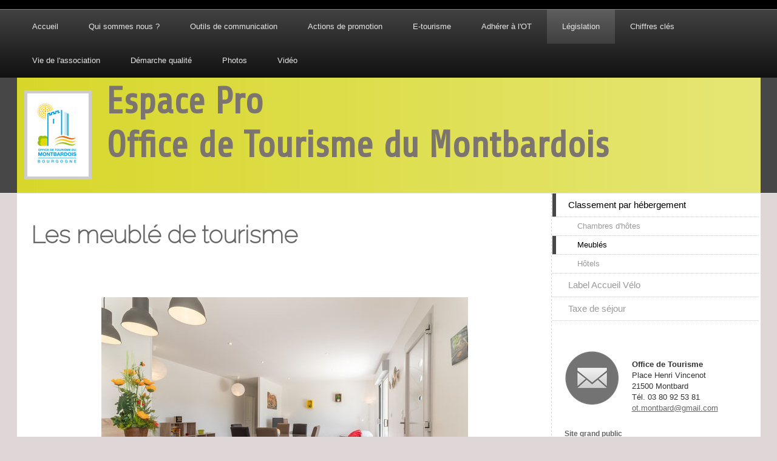

--- FILE ---
content_type: text/html; charset=UTF-8
request_url: https://www.ot-montbard-pro.fr/l%C3%A9gislation-1/classement-par-h%C3%A9bergement/meubl%C3%A9s/
body_size: 8879
content:
<!DOCTYPE html>
<html lang="fr-FR"><head>
    <meta charset="utf-8"/>
    <link rel="dns-prefetch preconnect" href="https://u.jimcdn.com/" crossorigin="anonymous"/>
<link rel="dns-prefetch preconnect" href="https://assets.jimstatic.com/" crossorigin="anonymous"/>
<link rel="dns-prefetch preconnect" href="https://image.jimcdn.com" crossorigin="anonymous"/>
<link rel="dns-prefetch preconnect" href="https://fonts.jimstatic.com" crossorigin="anonymous"/>
<meta http-equiv="X-UA-Compatible" content="IE=edge"/>
<meta name="description" content=""/>
<meta name="robots" content="index, follow, archive"/>
<meta property="st:section" content=""/>
<meta name="generator" content="Jimdo Creator"/>
<meta name="twitter:title" content="Les meublé de tourisme"/>
<meta name="twitter:description" content="© Gîte du Val d'Armançon"/>
<meta name="twitter:card" content="summary_large_image"/>
<meta property="og:url" content="http://www.ot-montbard-pro.fr/législation-1/classement-par-hébergement/meublés/"/>
<meta property="og:title" content="Les meublé de tourisme"/>
<meta property="og:description" content="© Gîte du Val d'Armançon"/>
<meta property="og:type" content="website"/>
<meta property="og:locale" content="fr_FR"/>
<meta property="og:site_name" content="Site de ot-montbard-pro !"/>
<meta name="twitter:image" content="https://image.jimcdn.com/app/cms/image/transf/none/path/s06fb0be75a2b7fcb/image/i63188c4e6f8382a8/version/1569590266/image.jpg"/>
<meta property="og:image" content="https://image.jimcdn.com/app/cms/image/transf/none/path/s06fb0be75a2b7fcb/image/i63188c4e6f8382a8/version/1569590266/image.jpg"/>
<meta property="og:image:width" content="1200"/>
<meta property="og:image:height" content="800"/>
<meta property="og:image:secure_url" content="https://image.jimcdn.com/app/cms/image/transf/none/path/s06fb0be75a2b7fcb/image/i63188c4e6f8382a8/version/1569590266/image.jpg"/><title>Les meublé de tourisme - Site de ot-montbard-pro !</title>
<link rel="icon" type="image/png" href="[data-uri]"/>
    
<link rel="canonical" href="https://www.ot-montbard-pro.fr/législation-1/classement-par-hébergement/meublés/"/>

        <script src="https://assets.jimstatic.com/ckies.js.7aeecda51e36f76cf70c.js"></script>

        <script src="https://assets.jimstatic.com/cookieControl.js.c1cea533ba5da95c3d32.js"></script>
    <script>window.CookieControlSet.setToOff();</script>

    <style>html,body{margin:0}.hidden{display:none}.n{padding:5px}#emotion-header{position:relative}#emotion-header-logo,#emotion-header-title{position:absolute}</style>

        <link href="https://u.jimcdn.com/cms/o/s06fb0be75a2b7fcb/layout/l04c9e27ff64c0d01/css/main.css?t=1762424161" rel="stylesheet" type="text/css" id="jimdo_main_css"/>
    <link href="https://u.jimcdn.com/cms/o/s06fb0be75a2b7fcb/layout/l04c9e27ff64c0d01/css/layout.css?t=1673869579" rel="stylesheet" type="text/css" id="jimdo_layout_css"/>
    <link href="https://u.jimcdn.com/cms/o/s06fb0be75a2b7fcb/layout/l04c9e27ff64c0d01/css/font.css?t=1762424161" rel="stylesheet" type="text/css" id="jimdo_font_css"/>
<script>     /* <![CDATA[ */     /*!  loadCss [c]2014 @scottjehl, Filament Group, Inc.  Licensed MIT */     window.loadCSS = window.loadCss = function(e,n,t){var r,l=window.document,a=l.createElement("link");if(n)r=n;else{var i=(l.body||l.getElementsByTagName("head")[0]).childNodes;r=i[i.length-1]}var o=l.styleSheets;a.rel="stylesheet",a.href=e,a.media="only x",r.parentNode.insertBefore(a,n?r:r.nextSibling);var d=function(e){for(var n=a.href,t=o.length;t--;)if(o[t].href===n)return e.call(a);setTimeout(function(){d(e)})};return a.onloadcssdefined=d,d(function(){a.media=t||"all"}),a};     window.onloadCSS = function(n,o){n.onload=function(){n.onload=null,o&&o.call(n)},"isApplicationInstalled"in navigator&&"onloadcssdefined"in n&&n.onloadcssdefined(o)}     /* ]]> */ </script>     <script>
// <![CDATA[
onloadCSS(loadCss('https://assets.jimstatic.com/web_oldtemplate.css.ffc89c46bf32b8d63788cecb309031d3.css') , function() {
    this.id = 'jimdo_web_css';
});
// ]]>
</script>
<link href="https://assets.jimstatic.com/web_oldtemplate.css.ffc89c46bf32b8d63788cecb309031d3.css" rel="preload" as="style"/>
<noscript>
<link href="https://assets.jimstatic.com/web_oldtemplate.css.ffc89c46bf32b8d63788cecb309031d3.css" rel="stylesheet"/>
</noscript>
    <script>
    //<![CDATA[
        var jimdoData = {"isTestserver":false,"isLcJimdoCom":false,"isJimdoHelpCenter":false,"isProtectedPage":false,"cstok":"","cacheJsKey":"3d74290e3da975f907c03a05babdae06de9adb04","cacheCssKey":"3d74290e3da975f907c03a05babdae06de9adb04","cdnUrl":"https:\/\/assets.jimstatic.com\/","minUrl":"https:\/\/assets.jimstatic.com\/app\/cdn\/min\/file\/","authUrl":"https:\/\/a.jimdo.com\/","webPath":"https:\/\/www.ot-montbard-pro.fr\/","appUrl":"https:\/\/a.jimdo.com\/","cmsLanguage":"fr_FR","isFreePackage":false,"mobile":false,"isDevkitTemplateUsed":false,"isTemplateResponsive":false,"websiteId":"s06fb0be75a2b7fcb","pageId":1819065099,"packageId":2,"shop":{"deliveryTimeTexts":{"1":"1 \u00e0 3 jours de d\u00e9lai de livraison","2":"3 \u00e0 5 jours de d\u00e9lai de livraison","3":"5 \u00e0 8 jours de d\u00e9lai de livraison"},"checkoutButtonText":"Paiement","isReady":false,"currencyFormat":{"pattern":"#,##0.00 \u00a4","convertedPattern":"#,##0.00 $","symbols":{"GROUPING_SEPARATOR":".","DECIMAL_SEPARATOR":",","CURRENCY_SYMBOL":"\u20ac"}},"currencyLocale":"de_DE"},"tr":{"gmap":{"searchNotFound":"L'adresse entr\u00e9e n'a pu \u00eatre trouv\u00e9e. ","routeNotFound":"L'itin\u00e9raire n'a pas pu \u00eatre calcul\u00e9. Raisons possibles: l'adresse de d\u00e9part n'est pas assez pr\u00e9cise ou trop \u00e9loign\u00e9e de l'adresse d'arriv\u00e9e."},"shop":{"checkoutSubmit":{"next":"\u00c9tape suivante","wait":"Attendez s'il vous pla\u00eet"},"paypalError":"Une erreur est intervenue. Veuillez r\u00e9essayer !","cartBar":"Panier d'achat","maintenance":"Cette e-boutique est indisponible pour le moment. Veuillez r\u00e9essayer plus tard.","addToCartOverlay":{"productInsertedText":"L'article a \u00e9t\u00e9 ajout\u00e9 au panier.","continueShoppingText":"Continuer les achats","reloadPageText":"Charger \u00e0 nouveau"},"notReadyText":"Cette e-boutique n'est pas encore compl\u00e8te.","numLeftText":"Plus de {:num} exemplaires de cet article ne sont  pas disponibles pour le moment.","oneLeftText":"Seulement un exemplaire de cet article est disponible."},"common":{"timeout":"Un probl\u00e8me est survenu. L'action demand\u00e9e a \u00e9t\u00e9 annul\u00e9e. Veuillez r\u00e9essayer dans quelques minutes."},"form":{"badRequest":"Une erreur est survenue. Les donn\u00e9es n'ont pas pu \u00eatre transmises. Veuillez essayer \u00e0 nouveau. "}},"jQuery":"jimdoGen002","isJimdoMobileApp":false,"bgConfig":null,"bgFullscreen":null,"responsiveBreakpointLandscape":767,"responsiveBreakpointPortrait":480,"copyableHeadlineLinks":false,"tocGeneration":false,"googlemapsConsoleKey":false,"loggingForAnalytics":false,"loggingForPredefinedPages":false,"isFacebookPixelIdEnabled":false,"userAccountId":"5edbcac4-e1b3-46ae-8822-3c6d8939ec62"};
    // ]]>
</script>

     <script> (function(window) { 'use strict'; var regBuff = window.__regModuleBuffer = []; var regModuleBuffer = function() { var args = [].slice.call(arguments); regBuff.push(args); }; if (!window.regModule) { window.regModule = regModuleBuffer; } })(window); </script>
    <script src="https://assets.jimstatic.com/web.js.7778446e79a0c13073d7.js" async="true"></script>
    <script src="https://assets.jimstatic.com/at.js.db285b71839286136d00.js"></script>
    
</head>

<body class="body cc-page cc-pagemode-default cc-content-parent" id="page-1819065099">

<div id="cc-inner" class="cc-content-parent"><div id="page-top"></div>
<div id="nav-top">
  <div class="gutter">
    <div data-container="navigation"><div class="j-nav-variant-standard"><ul id="mainNav1" class="mainNav1"><li id="cc-nav-view-1814138099"><a href="/" class="level_1"><span>Accueil</span></a></li><li id="cc-nav-view-1814138199"><a href="/qui-sommes-nous/" class="level_1"><span>Qui sommes nous ?</span></a></li><li id="cc-nav-view-1814138299"><a href="/outils-de-communication/" class="level_1"><span>Outils de communication</span></a></li><li id="cc-nav-view-1814750599"><a href="/actions-de-promotion/" class="level_1"><span>Actions de promotion</span></a></li><li id="cc-nav-view-1814750699"><a href="/e-tourisme/" class="level_1"><span>E-tourisme</span></a></li><li id="cc-nav-view-1814751799"><a href="/adhérer-à-l-ot/" class="level_1"><span>Adhérer à l'OT</span></a></li><li id="cc-nav-view-1824321599"><a href="/législation-1/" class="parent level_1"><span>Législation</span></a></li><li id="cc-nav-view-1814752399"><a href="/chiffres-clés/" class="level_1"><span>Chiffres clés</span></a></li><li id="cc-nav-view-1814752599"><a href="/vie-de-l-association/" class="level_1"><span>Vie de l'association</span></a></li><li id="cc-nav-view-1814752799"><a href="/démarche-qualité/" class="level_1"><span>Démarche qualité</span></a></li><li id="cc-nav-view-1814752999"><a href="/photos/" class="level_1"><span>Photos</span></a></li><li id="cc-nav-view-2033361299"><a href="/vidéo/" class="level_1"><span>Vidéo</span></a></li></ul></div></div>
    <div class="clear"></div>
  </div>
</div>
<div id="emotion-header-container">
  <div class="gutter">
    
<div id="emotion-header" data-action="emoHeader" style="background: #D4D417;width: 1225px; height: 190px;">
            <a href="https://www.ot-montbard-pro.fr/" style="border: 0; text-decoration: none; cursor: pointer;">
    
    <img src="https://u.jimcdn.com/cms/o/s06fb0be75a2b7fcb/emotion/crop/header.png?t=1673869579" id="emotion-header-img" alt=""/>



        <img id="emotion-header-logo" src="https://image.jimcdn.com/app/cms/image/transf/dimension=97x135:format=jpg/path/s06fb0be75a2b7fcb/logo/version/1385806314/image.jpg" alt="" style="left: 1%; top: 11%;                 border: 5px solid #CCCCCC;                  padding: 2px;                  background: #FFF;              "/>
    


    <strong id="emotion-header-title" style="             left: 12%;             top: 2%;             font: normal bold 60px/120% Share, cursive;             color: #7C756F;                         ">Espace Pro
Office de Tourisme du Montbardois</strong>
            </a>
        </div>


  </div>
</div>
<div id="container" class="cc-content-parent">
  <div class="wrap cc-content-parent">
    <div id="content" class="cc-content-parent">
      <div id="content_area" data-container="content"><div id="content_start"></div>
        
        <div id="cc-matrix-2281878799"><div id="cc-m-12378449099" class="j-module n j-header "><h1 class="" id="cc-m-header-12378449099">Les meublé de tourisme</h1></div><div id="cc-m-12378449199" class="j-module n j-spacing "><div class="cc-m-spacing-wrapper">

    <div class="cc-m-spacer" style="height: 50px;">
    
</div>

    </div>
</div><div id="cc-m-12378449299" class="j-module n j-imageSubtitle "><figure class="cc-imagewrapper cc-m-image-align-3">
<img srcset="https://image.jimcdn.com/app/cms/image/transf/dimension=320x10000:format=jpg/path/s06fb0be75a2b7fcb/image/i63188c4e6f8382a8/version/1569590266/image.jpg 320w, https://image.jimcdn.com/app/cms/image/transf/dimension=604x10000:format=jpg/path/s06fb0be75a2b7fcb/image/i63188c4e6f8382a8/version/1569590266/image.jpg 604w, https://image.jimcdn.com/app/cms/image/transf/dimension=640x10000:format=jpg/path/s06fb0be75a2b7fcb/image/i63188c4e6f8382a8/version/1569590266/image.jpg 640w, https://image.jimcdn.com/app/cms/image/transf/dimension=960x10000:format=jpg/path/s06fb0be75a2b7fcb/image/i63188c4e6f8382a8/version/1569590266/image.jpg 960w, https://image.jimcdn.com/app/cms/image/transf/none/path/s06fb0be75a2b7fcb/image/i63188c4e6f8382a8/version/1569590266/image.jpg 1200w" sizes="(min-width: 604px) 604px, 100vw" id="cc-m-imagesubtitle-image-12378449299" src="https://image.jimcdn.com/app/cms/image/transf/dimension=604x10000:format=jpg/path/s06fb0be75a2b7fcb/image/i63188c4e6f8382a8/version/1569590266/image.jpg" alt="" class="" data-src-width="1200" data-src-height="800" data-src="https://image.jimcdn.com/app/cms/image/transf/dimension=604x10000:format=jpg/path/s06fb0be75a2b7fcb/image/i63188c4e6f8382a8/version/1569590266/image.jpg" data-image-id="8122519599"/>    

</figure>

<div class="cc-clear"></div>
<script id="cc-m-reg-12378449299">// <![CDATA[

    window.regModule("module_imageSubtitle", {"data":{"imageExists":true,"hyperlink":"","hyperlink_target":"","hyperlinkAsString":"","pinterest":"0","id":12378449299,"widthEqualsContent":"0","resizeWidth":"604","resizeHeight":403},"id":12378449299});
// ]]>
</script></div><div id="cc-m-12378449499" class="j-module n j-text "><p style="text-align: center;">
    <span style="font-size: 10px;"><em>© Gîte du Val d'Armançon</em></span>
</p></div><div id="cc-m-12378464499" class="j-module n j-spacing "><div class="cc-m-spacing-wrapper">

    <div class="cc-m-spacer" style="height: 10px;">
    
</div>

    </div>
</div><div id="cc-m-12378486199" class="j-module n j-text "><p style="text-align: justify;">
    <strong><span style="font-size: 15px;">Qu'est-ce qu'un meublé de tourisme ?</span></strong>
</p>

<p style="text-align: justify;">
     
</p>

<p style="text-align: justify;">
    <span style="color: #990000;">Les meublés de tourisme sont des villas, appartements ou studios meublés, à l'usage exclusif du locataire, offerts en location à une clientèle de passage qui
    effectue un séjour caractérisé par une location à la journée, à la semaine ou au mois et qui n'y élit pas domicile, la durée maximum étant de 12 semaines.</span>
</p>

<p style="text-align: justify;">
     
</p>

<p style="text-align: justify;">
    Les meublés de tourisme sont répartis dans l'une des catégories exprimées par le nombre d'étoiles (de 1 à 5) suivant leur confort fixé par arrêté. Le logement doit être à l'usage exclusif du
    locataire sans passage du propriétaire ou d'autres locataires durant le séjour.
</p>

<p style="text-align: justify;">
     
</p>

<p style="text-align: justify;">
    Si vous souhaitez bénéficier de conseils de professionnels et d'une promotion plus importante, vous pouvez <strong>adhérer à un label</strong>. En Côte-d'Or, les labels présents sont :
</p>

<p style="text-align: justify;">
    <em>- Atout France (étoiles)</em>
</p>

<p style="text-align: justify;">
    <em>- Qualité Tourisme</em>
</p>

<p style="text-align: justify;">
    <em>- Gîte de France</em>
</p>

<p style="text-align: justify;">
    <em>- Accueil paysan</em>
</p>

<p style="text-align: justify;">
    <em>- Bienvenue à la ferme</em>
</p>

<p style="text-align: justify;">
    <em>- Fleurs de Soleil</em>
</p>

<p style="text-align: justify;">
    <em>- La Clef Verte</em>
</p>

<p style="text-align: justify;">
     
</p>

<p style="text-align: justify;">
    <strong>Démarches</strong>
</p>

<p style="text-align: justify;">
     
</p>

<p style="text-align: justify;">
    Vous devez déclarer à la mairie votre hébergement via le <a href="http://pro.cotedor-tourisme.com/sites/default/files/D%C3%A9claration%20en%20mairie%20-%20Cerfa_14004-04.pdf" target="_blank" title="http://pro.cotedor-tourisme.com/sites/default/files/D%C3%A9claration%20en%20mairie%20-%20Cerfa_14004-04.pdf">formulaire Cerfa 14004-04</a>.
</p>

<p>
     
</p>

<p>
    Vous devez également reverser la taxe de séjour à la collectivité dont vous dépendez : dans notre cas c'est la Communauté de Communes du Montbardois (cf. tableau <a href="https://www.ot-montbard-pro.fr/l%C3%A9gislation-1/taxe-de-s%C3%A9jour/" target="_blank" title="https://www.ot-montbard-pro.fr/l%C3%A9gislation-1/taxe-de-s%C3%A9jour/">taxe de séjour</a>).
</p>

<p>
     
</p></div><div id="cc-m-12378486999" class="j-module n j-hr ">    <div class="hr"></div>
</div><div id="cc-m-12378487799" class="j-module n j-spacing "><div class="cc-m-spacing-wrapper">

    <div class="cc-m-spacer" style="height: 10px;">
    
</div>

    </div>
</div><div id="cc-m-12378488799" class="j-module n j-text "><p>
    <span style="color: #e9932b;"><strong>Documents à télécharger :</strong></span>
</p></div><div id="cc-m-12378489399" class="j-module n j-downloadDocument "><div class="clearover">
    <div class="leftDownload">
        
        <a class="j-m-dowload" href="/app/download/12378489399/FC_hebergement_meubles_de_tourisme.pdf?t=1569596734">            <img src="https://assets.jimstatic.com/s/img/cc/icons/pdf.png" width="51" height="51" class="downloadImage" alt="Télécharger"/>
                </a>
            </div>
    
    <div data-name="download-description" class="rightDownload">
                    <div class="cc-m-download-title">Fiche conseil Côte-d'Or Tourisme : Les meublés de tourisme</div>
        
        
                    <div class="cc-m-download-file">
                <div class="cc-m-download-file-name">FC_hebergement_meubles_de_tourisme.pdf</div>
                <div class="cc-m-download-file-info">
                    <span class="cc-m-download-file-type">Document Adobe Acrobat</span>
                    <span class="cc-m-download-file-size">2.9 MB</span>
                </div>
                <div class="cc-m-download-file-link"><a href="/app/download/12378489399/FC_hebergement_meubles_de_tourisme.pdf?t=1569596734" class="cc-m-download-link">Télécharger</a></div>
            </div>
            </div>

    
    </div>
<script id="cc-m-reg-12378489399">// <![CDATA[

    window.regModule("module_downloadDocument", {"variant":"default","selector":"#cc-m-download-12378489399","id":"12378489399","showpreview":true,"fileExists":true});
// ]]>
</script></div><div id="cc-m-12378497699" class="j-module n j-downloadDocument "><div class="clearover">
    <div class="leftDownload">
        
        <a class="j-m-dowload" href="/app/download/12378497699/D%C3%A9claration+en+mairie+-+Cerfa_14004-04.pdf?t=1569596734">            <img src="https://assets.jimstatic.com/s/img/cc/icons/pdf.png" width="51" height="51" class="downloadImage" alt="Télécharger"/>
                </a>
            </div>
    
    <div data-name="download-description" class="rightDownload">
                    <div class="cc-m-download-title">Déclaration en mairie - Cerfa 14004-04</div>
        
        
                    <div class="cc-m-download-file">
                <div class="cc-m-download-file-name">Déclaration en mairie - Cerfa_14004-04.p</div>
                <div class="cc-m-download-file-info">
                    <span class="cc-m-download-file-type">Document Adobe Acrobat</span>
                    <span class="cc-m-download-file-size">225.0 KB</span>
                </div>
                <div class="cc-m-download-file-link"><a href="/app/download/12378497699/D%C3%A9claration+en+mairie+-+Cerfa_14004-04.pdf?t=1569596734" class="cc-m-download-link">Télécharger</a></div>
            </div>
            </div>

    
    </div>
<script id="cc-m-reg-12378497699">// <![CDATA[

    window.regModule("module_downloadDocument", {"variant":"default","selector":"#cc-m-download-12378497699","id":"12378497699","showpreview":true,"fileExists":true});
// ]]>
</script></div><div id="cc-m-12378498299" class="j-module n j-downloadDocument "><div class="clearover">
    <div class="leftDownload">
        
        <a class="j-m-dowload" href="/app/download/12378498299/Brochure_meubl%C3%A9+de+tourisme.pdf?t=1569596734">            <img src="https://assets.jimstatic.com/s/img/cc/icons/pdf.png" width="51" height="51" class="downloadImage" alt="Télécharger"/>
                </a>
            </div>
    
    <div data-name="download-description" class="rightDownload">
                    <div class="cc-m-download-title">Brochure classement de votre meublé de tourisme</div>
        
        
                    <div class="cc-m-download-file">
                <div class="cc-m-download-file-name">Brochure_meublé de tourisme.pdf</div>
                <div class="cc-m-download-file-info">
                    <span class="cc-m-download-file-type">Document Adobe Acrobat</span>
                    <span class="cc-m-download-file-size">515.4 KB</span>
                </div>
                <div class="cc-m-download-file-link"><a href="/app/download/12378498299/Brochure_meubl%C3%A9+de+tourisme.pdf?t=1569596734" class="cc-m-download-link">Télécharger</a></div>
            </div>
            </div>

    
    </div>
<script id="cc-m-reg-12378498299">// <![CDATA[

    window.regModule("module_downloadDocument", {"variant":"default","selector":"#cc-m-download-12378498299","id":"12378498299","showpreview":true,"fileExists":true});
// ]]>
</script></div><div id="cc-m-12378498399" class="j-module n j-downloadDocument "><div class="clearover">
    <div class="leftDownload">
        
        <a class="j-m-dowload" href="/app/download/12378498399/Legifrance_Arr%C3%AAt%C3%A9+du+2+ao%C3%BBt+2010.pdf?t=1569596734">            <img src="https://assets.jimstatic.com/s/img/cc/icons/pdf.png" width="51" height="51" class="downloadImage" alt="Télécharger"/>
                </a>
            </div>
    
    <div data-name="download-description" class="rightDownload">
                    <div class="cc-m-download-title">Arrêté du 2 août 2010</div>
        
        
                    <div class="cc-m-download-file">
                <div class="cc-m-download-file-name">Legifrance_Arrêté du 2 août 2010.pdf</div>
                <div class="cc-m-download-file-info">
                    <span class="cc-m-download-file-type">Document Adobe Acrobat</span>
                    <span class="cc-m-download-file-size">204.4 KB</span>
                </div>
                <div class="cc-m-download-file-link"><a href="/app/download/12378498399/Legifrance_Arr%C3%AAt%C3%A9+du+2+ao%C3%BBt+2010.pdf?t=1569596734" class="cc-m-download-link">Télécharger</a></div>
            </div>
            </div>

    
    </div>
<script id="cc-m-reg-12378498399">// <![CDATA[

    window.regModule("module_downloadDocument", {"variant":"default","selector":"#cc-m-download-12378498399","id":"12378498399","showpreview":true,"fileExists":true});
// ]]>
</script></div><div id="cc-m-12378499599" class="j-module n j-downloadDocument "><div class="clearover">
    <div class="leftDownload">
        
        <a class="j-m-dowload" href="/app/download/12378499599/R%C3%A9f%C3%A9rentiel+de+classement+%28toutes+cat%C3%A9gories%29.pdf?t=1569596734">            <img src="https://assets.jimstatic.com/s/img/cc/icons/pdf.png" width="51" height="51" class="downloadImage" alt="Télécharger"/>
                </a>
            </div>
    
    <div data-name="download-description" class="rightDownload">
                    <div class="cc-m-download-title">Référentiel de classement toutes catégories</div>
        
        
                    <div class="cc-m-download-file">
                <div class="cc-m-download-file-name">Référentiel de classement (toutes catégo</div>
                <div class="cc-m-download-file-info">
                    <span class="cc-m-download-file-type">Document Adobe Acrobat</span>
                    <span class="cc-m-download-file-size">86.0 KB</span>
                </div>
                <div class="cc-m-download-file-link"><a href="/app/download/12378499599/R%C3%A9f%C3%A9rentiel+de+classement+%28toutes+cat%C3%A9gories%29.pdf?t=1569596734" class="cc-m-download-link">Télécharger</a></div>
            </div>
            </div>

    
    </div>
<script id="cc-m-reg-12378499599">// <![CDATA[

    window.regModule("module_downloadDocument", {"variant":"default","selector":"#cc-m-download-12378499599","id":"12378499599","showpreview":true,"fileExists":true});
// ]]>
</script></div><div id="cc-m-12378500299" class="j-module n j-downloadDocument "><div class="clearover">
    <div class="leftDownload">
        
        <a class="j-m-dowload" href="/app/download/12378500299/Bon+de+commande.pdf?t=1569596734">            <img src="https://assets.jimstatic.com/s/img/cc/icons/pdf.png" width="51" height="51" class="downloadImage" alt="Télécharger"/>
                </a>
            </div>
    
    <div data-name="download-description" class="rightDownload">
                    <div class="cc-m-download-title">Bon de commande demande de classement</div>
        
        
                    <div class="cc-m-download-file">
                <div class="cc-m-download-file-name">Bon de commande.pdf</div>
                <div class="cc-m-download-file-info">
                    <span class="cc-m-download-file-type">Document Adobe Acrobat</span>
                    <span class="cc-m-download-file-size">94.3 KB</span>
                </div>
                <div class="cc-m-download-file-link"><a href="/app/download/12378500299/Bon+de+commande.pdf?t=1569596734" class="cc-m-download-link">Télécharger</a></div>
            </div>
            </div>

    
    </div>
<script id="cc-m-reg-12378500299">// <![CDATA[

    window.regModule("module_downloadDocument", {"variant":"default","selector":"#cc-m-download-12378500299","id":"12378500299","showpreview":true,"fileExists":true});
// ]]>
</script></div><div id="cc-m-12378502499" class="j-module n j-downloadDocument "><div class="clearover">
    <div class="leftDownload">
        
        <a class="j-m-dowload" href="/app/download/12378502499/Conditions+g%C3%A9n%C3%A9rales+de+vente.pdf?t=1569596748">            <img src="https://assets.jimstatic.com/s/img/cc/icons/pdf.png" width="51" height="51" class="downloadImage" alt="Télécharger"/>
                </a>
            </div>
    
    <div data-name="download-description" class="rightDownload">
                    <div class="cc-m-download-title">Conditions générales de vente</div>
        
        
                    <div class="cc-m-download-file">
                <div class="cc-m-download-file-name">Conditions générales de vente.pdf</div>
                <div class="cc-m-download-file-info">
                    <span class="cc-m-download-file-type">Document Adobe Acrobat</span>
                    <span class="cc-m-download-file-size">213.0 KB</span>
                </div>
                <div class="cc-m-download-file-link"><a href="/app/download/12378502499/Conditions+g%C3%A9n%C3%A9rales+de+vente.pdf?t=1569596748" class="cc-m-download-link">Télécharger</a></div>
            </div>
            </div>

    
    </div>
<script id="cc-m-reg-12378502499">// <![CDATA[

    window.regModule("module_downloadDocument", {"variant":"default","selector":"#cc-m-download-12378502499","id":"12378502499","showpreview":true,"fileExists":true});
// ]]>
</script></div><div id="cc-m-12378489699" class="j-module n j-spacing "><div class="cc-m-spacing-wrapper">

    <div class="cc-m-spacer" style="height: 10px;">
    
</div>

    </div>
</div><div id="cc-m-12378489799" class="j-module n j-text "><p>
    <span style="color: #e9932b;"><strong>Pour en savoir plus :</strong></span>
</p>

<p>
     
</p>

<p>
    - <span style="color: #0000ff;"><a href="http://pro.cotedor-tourisme.com/meuble-tourisme" target="_blank" title="http://pro.cotedor-tourisme.com/meuble-tourisme" style="color: #0000ff;">Côte-d'Or
    Tourisme, Meublé de tourisme</a></span>
</p>

<p>
     
</p>

<p>
    - <span style="color: #0000ff;"><a href="https://pro.cotedor-tourisme.com/labels-meuble" target="_blank" title="https://pro.cotedor-tourisme.com/labels-meuble" style="color: #0000ff;">Côte-d'Or
    Tourisme, Les labels pour un meublé de tourisme</a></span>
</p></div></div>
        
        </div>
      <div class="clear"></div>
    </div>
    <div id="sidebar">
      <div data-container="navigation"><div class="j-nav-variant-standard"><ul id="mainNav2" class="mainNav2"><li id="cc-nav-view-1819057299"><a href="/législation-1/classement-par-hébergement/" class="parent level_2"><span>Classement par hébergement</span></a></li><li><ul id="mainNav3" class="mainNav3"><li id="cc-nav-view-1819057499"><a href="/législation-1/classement-par-hébergement/chambres-d-hôtes/" class="level_3"><span>Chambres d'hôtes</span></a></li><li id="cc-nav-view-1819065099"><a href="/législation-1/classement-par-hébergement/meublés/" class="current level_3"><span>Meublés</span></a></li><li id="cc-nav-view-1819065299"><a href="/législation-1/classement-par-hébergement/hôtels/" class="level_3"><span>Hôtels</span></a></li></ul></li><li id="cc-nav-view-2226306199"><a href="/législation-1/label-accueil-vélo/" class="level_2"><span>Label Accueil Vélo</span></a></li><li id="cc-nav-view-1819056699"><a href="/législation-1/taxe-de-séjour/" class="level_2"><span>Taxe de séjour</span></a></li></ul></div></div>
        <div id="sidebar-bottom">
          <div data-container="sidebar"><div id="cc-matrix-2272784799"><div id="cc-m-8771310699" class="j-module n j-hgrid ">    <div class="cc-m-hgrid-column last" style="width: 100%;">
        <div id="cc-matrix-2272785999"><div id="cc-m-8771310999" class="j-module n j-textWithImage "><figure class="cc-imagewrapper cc-m-image-align-1">
<a href="mailto:ot.montbard@gmail.com"><img srcset="https://image.jimcdn.com/app/cms/image/transf/dimension=91x1024:format=png/path/s06fb0be75a2b7fcb/image/i57a8b7d1dd20c46c/version/1569490490/image.png 91w, https://image.jimcdn.com/app/cms/image/transf/none/path/s06fb0be75a2b7fcb/image/i57a8b7d1dd20c46c/version/1569490490/image.png 180w" sizes="(min-width: 91px) 91px, 100vw" id="cc-m-textwithimage-image-8771310999" src="https://image.jimcdn.com/app/cms/image/transf/dimension=91x1024:format=png/path/s06fb0be75a2b7fcb/image/i57a8b7d1dd20c46c/version/1569490490/image.png" alt="" class="" data-src-width="180" data-src-height="180" data-src="https://image.jimcdn.com/app/cms/image/transf/dimension=91x1024:format=png/path/s06fb0be75a2b7fcb/image/i57a8b7d1dd20c46c/version/1569490490/image.png" data-image-id="6073384099"/></a>    

</figure>
<div>
    <div id="cc-m-textwithimage-8771310999" data-name="text" data-action="text" class="cc-m-textwithimage-inline-rte">
        <p>
    <strong> </strong>
</p>

<p>
    <strong>Office de Tourisme</strong>
</p>

<p>
    Place Henri Vincenot
</p>

<p>
    21500 Montbard
</p>

<p>
    Tél. 03 80 92 53 81
</p>

<p>
    <a href="mailto:ot.montbard@gmail.com" title="ot.montbard@gmail.com">ot.montbard@gmail.com</a>
</p>    </div>
</div>

<div class="cc-clear"></div>
<script id="cc-m-reg-8771310999">// <![CDATA[

    window.regModule("module_textWithImage", {"data":{"imageExists":true,"hyperlink":"mailto:ot.montbard@gmail.com","hyperlink_target":"","hyperlinkAsString":"mailto:ot.montbard@gmail.com","pinterest":"0","id":8771310999,"widthEqualsContent":"0","resizeWidth":"91","resizeHeight":91},"id":8771310999});
// ]]>
</script></div></div>    </div>
    
<div class="cc-m-hgrid-overlay" data-display="cms-only"></div>

<br class="cc-clear"/>

</div><div id="cc-m-8774894399" class="j-module n j-header "><h3 class="" id="cc-m-header-8774894399">Site grand public</h3></div><div id="cc-m-8774873899" class="j-module n j-textWithImage "><figure class="cc-imagewrapper cc-m-image-align-1">
<a href="http://www.ot-montbard.fr/" target="_blank"><img srcset="https://image.jimcdn.com/app/cms/image/transf/dimension=282x1024:format=png/path/s06fb0be75a2b7fcb/image/i8be01feff1e916d1/version/1664544986/image.png 282w, https://image.jimcdn.com/app/cms/image/transf/dimension=320x1024:format=png/path/s06fb0be75a2b7fcb/image/i8be01feff1e916d1/version/1664544986/image.png 320w, https://image.jimcdn.com/app/cms/image/transf/dimension=564x1024:format=png/path/s06fb0be75a2b7fcb/image/i8be01feff1e916d1/version/1664544986/image.png 564w" sizes="(min-width: 282px) 282px, 100vw" id="cc-m-textwithimage-image-8774873899" src="https://image.jimcdn.com/app/cms/image/transf/dimension=282x1024:format=png/path/s06fb0be75a2b7fcb/image/i8be01feff1e916d1/version/1664544986/image.png" alt="" class="" data-src-width="868" data-src-height="737" data-src="https://image.jimcdn.com/app/cms/image/transf/dimension=282x1024:format=png/path/s06fb0be75a2b7fcb/image/i8be01feff1e916d1/version/1664544986/image.png" data-image-id="6075621399"/></a>    

</figure>
<div>
    <div id="cc-m-textwithimage-8774873899" data-name="text" data-action="text" class="cc-m-textwithimage-inline-rte">
            </div>
</div>

<div class="cc-clear"></div>
<script id="cc-m-reg-8774873899">// <![CDATA[

    window.regModule("module_textWithImage", {"data":{"imageExists":true,"hyperlink":"http:\/\/www.ot-montbard.fr","hyperlink_target":"_blank","hyperlinkAsString":"http:\/\/www.ot-montbard.fr","pinterest":"0","id":8774873899,"widthEqualsContent":"0","resizeWidth":"282","resizeHeight":240},"id":8774873899});
// ]]>
</script></div><div id="cc-m-8771309599" class="j-module n j-spacing "><div class="cc-m-spacing-wrapper">

    <div class="cc-m-spacer" style="height: 42px;">
    
</div>

    </div>
</div><div id="cc-m-8774903199" class="j-module n j-facebook ">        <div class="j-search-results">
            <button class="fb-placeholder-button j-fb-placeholder-button"><span class="like-icon"></span>Connexion à Facebook</button>
            <div class="fb-page" data-href="https://www.facebook.com/montbard.tourisme" data-hide-cover="false" data-show-facepile="true" data-show-posts="false" data-width="300"></div>
        </div><script>// <![CDATA[

    window.regModule("module_facebook", []);
// ]]>
</script></div></div></div>
        </div>
    </div>
    <div class="clear"></div>
  </div>
</div>
<div id="footer">
  <div class="gutter">
    <div id="contentfooter" data-container="footer">

    
    <div class="leftrow">
        <a href="/about/">Mentions légales</a> | <a href="//www.ot-montbard-pro.fr/j/privacy">Politique de confidentialité</a> | <a href="/sitemap/">Plan du site</a>    </div>

    <div class="rightrow">
            
    <span class="loggedout">
        <a rel="nofollow" id="login" href="/login">Connexion </a>
    </span>

<span class="loggedin">
    <a rel="nofollow" id="logout" target="_top" href="https://cms.e.jimdo.com/app/cms/logout.php">
        Déconnecter    </a>
    |
    <a rel="nofollow" id="edit" target="_top" href="https://a.jimdo.com/app/auth/signin/jumpcms/?page=1819065099">Modifier</a>
</span>
        </div>

    
</div>

    <div class="clear"></div>
  </div>
</div>
<div id="page-bottom"></div></div>    <script type="text/javascript">
//<![CDATA[
addAutomatedTracking('creator.website', track_anon);
//]]>
</script>
    
<div id="loginbox" class="hidden">

    <div id="loginbox-header">

    <a class="cc-close" title="Fermer cet élément" href="#">fermer</a>

    <div class="c"></div>

</div>

<div id="loginbox-content">

        <div id="resendpw"></div>

        <div id="loginboxOuter"></div>
    </div>
</div>
<div id="loginbox-darklayer" class="hidden"></div>
<script>// <![CDATA[

    window.regModule("web_login", {"url":"https:\/\/www.ot-montbard-pro.fr\/","pageId":1819065099});
// ]]>
</script>




</body>
</html>


--- FILE ---
content_type: text/css
request_url: https://assets.jimstatic.com/web_oldtemplate.css.ffc89c46bf32b8d63788cecb309031d3.css
body_size: 47751
content:
@charset "UTF-8";body{height:100%}body,div#contentfooter,h1,h2,h3,h4,h5,h6,p{margin:0;padding:0}a img,img{border:0}#cc-login-tooltip-arrow.cc-login-absolute p.cc-login-absolute-text,#cc-login-tooltip-arrow.cc-login-fixed p.cc-login-fixed-text,article,aside,dialog,figcaption,figure,footer,header,hgroup,img,main,nav,p.com-meta span,p.com-meta-noava span,section{display:block}blockquote{padding:0;margin:0 0 0 20px}dl,ol,ul{margin-top:.5em;margin-bottom:.5em}mark{background:#ff0;color:#000}#cc-login-tooltip-arrow.cc-login-absolute p.cc-login-fixed-text,#cc-login-tooltip-arrow.cc-login-fixed p.cc-login-absolute-text,span.loggedin,template{display:none}div#contentfooter{width:100%;font-size:11px;line-height:140%;font-weight:400;overflow:hidden}div#contentfooter .pull-left{font-size:11px;line-height:2em;font-weight:400}div#contentfooter div.inforow{margin-bottom:12px}div#contentfooter div.leftrow{float:left;text-align:left;width:55%}div#contentfooter div.rightrow{float:right;text-align:right;width:42%}#cc-cookie-law>span,.inline,.jimdo-free-footer-ad>a,div.lightbox-flickr-footer img,form,span.loggedout{display:inline}#mail-form-div input.text:focus{border:1px solid #00b5ef;background:#fff}#mail-form-div input.text{width:240px;border:1px solid #ccc;display:block}#cc-login-tooltip-wrapper{z-index:9999}#cc-login-tooltip-wrapper.cc-login-tooltip{text-align:left;width:209px;background:url([data-uri]) 15px 50% no-repeat #fff}#cc-login-tooltip-bg{background:rgba(0,0,0,.6);padding:7px;border-radius:3px;overflow:hidden}#cc-login-tooltip-arrow{border-left:9px solid transparent;border-right:9px solid transparent;border-top:9px solid rgba(0,0,0,.6);font-size:0;line-height:0;margin-left:180px;width:0}#cc-login-tooltip-arrow.cc-login-tooltip p{color:#404040;padding:14px 13px 16px 55px;font-size:1em}#cc-login-tooltip-arrow.cc-login-close{height:15px;width:15px;float:right;background:url([data-uri]) right top;margin:6px 6px 0 0;cursor:pointer}#cc-login-tooltip-arrow.cc-login-fixed{position:fixed}#cc-login-tooltip-arrow.cc-login-absolute,img#emotion-header-logo{position:absolute}@media \0screen\,screen\9{#cc-login-tooltip-bg{padding:0!important}#cc-login-tooltip-arrow{border:none!important;width:28px!important;height:13px;background:url([data-uri]) no-repeat}.cc-login-tooltip{border:7px solid #404040}}#contentfooter a{white-space:nowrap}.jimdo-footer-branding{width:74px;height:27px;display:inline-block;background-image:url(/75bbc5f8afda440f1457513ed2118221.png);background-position:0 0;background-repeat:no-repeat;text-indent:-2000px;margin-right:10px;position:absolute;top:0;left:0}.jimdo-free-footer-ad{margin-top:20px;display:inline-block;width:100%;position:relative}.jimdo-free-footer-ad p{border-left:1px solid #444;border-left:1px solid rgba(0,0,0,.5);box-shadow:-1px 0 0 #eee;box-shadow:-1px 0 0 rgba(255,255,255,.3);padding-left:10px;width:auto;line-height:2em;margin-left:84px}#contentfooter a.jimdo-footer-cta-btn{display:inline-block;text-align:right;white-space:pre-wrap;width:25%;line-height:2em}.jimdo-free-footer-ad.jimdo-kddi-footer{min-height:30px}.jimdo-kddi-footer .jimdo-footer-branding{background-image:url(/fa8672b80eca5b1491dc9ea1d5f62cf0.png);height:30px;width:178px}.jimdo-free-footer-ad.jimdo-kddi-footer>p{margin-left:188px}.pull-left,div.cc-m-image-align-1{float:left}.pull-right,div.cc-m-image-align-2{float:right}.new-mobile-ads .pull-left{float:none}.new-mobile-ads,.new-mobile-ads .jimdo-footer-branding{display:none}.new-mobile-ads p{text-align:center;margin-left:0;padding-left:0;border-left:0}div.cc-m-image-align-3{margin:0 auto}div#emotion-header{position:relative;width:100%;height:190px;background-repeat:no-repeat;line-height:0;overflow:hidden}strong#emotion-header-title{position:absolute;font-size:20px;font-weight:400;line-height:100%;margin:0;padding:0;white-space:pre}div.cc-shop-product-price{line-height:20px}.cc-m-gallery-slider .bx-wrapper .bx-viewport ul li{padding:0!important}div.j-table,div.j-text ol,div.j-text ul{overflow:hidden}div.j-text ol li,div.j-text ul li{padding-right:1em;position:relative;right:-1em}.j-calltoaction-link{text-align:center;vertical-align:middle;cursor:pointer;text-decoration:none!important;background-image:none;border:1px solid #5f5f5f;color:#fff!important;background-color:#696969;-webkit-user-select:none;-ms-user-select:none;user-select:none}.j-calltoaction-link-style-1{padding:10px 16px;font-size:18px;line-height:1.3;border-radius:6px}.j-calltoaction-link-style-2{padding:6px 12px;font-size:14px;line-height:1.4;border-radius:6px}.j-calltoaction-link-style-3{padding:1px 5px;font-size:12px;line-height:1.5;border-radius:3px}div.blogselection div.n{padding:5px 0}span.comment{padding-left:20px;background:url([data-uri]) 6px center no-repeat}div.datetime.dt-style0{float:left;min-width:44px;min-height:45px;margin:0 10px 10px 0;background-color:#269cdd;overflow:hidden;border-radius:1px;box-shadow:#323232 0 0 5px}#contentfooter:after,div.datetime.dt-style0 .datetime-inner:after{content:"";display:table;clear:both}div.datetime.dt-style0 p.day{padding-top:3px;font-size:17px;line-height:21px;color:#fff;text-align:center;position:relative}div.datetime.dt-style0 p.day:after{background-color:rgba(255,255,255,.2);content:"";display:block;width:100%;height:150%;border-radius:140px/40px;position:absolute;bottom:-2px;left:0}div.datetime.dt-style0 p.mon{padding-top:3px;font-size:11px;color:#fff;text-align:center}div.datetime.dt-style0 p.day-word,div.datetime.dt-style0 p.yr{display:none}div.datetime.dt-style2 p,div.datetime.dt-style4 p{display:inline}div.datetime.dt-style1,div.datetime.dt-style2,div.datetime.dt-style3,div.datetime.dt-style4,div.datetime.dt-style5,div.datetime.dt-style6,div.datetime.dt-style7{float:left}div.datetime.dt-alignment-right,div.datetime.dt-style5.dt-alignment-right .datetime-inner{float:right}div.datetime.dt-alignment-left,div.datetime.dt-style5.dt-alignment-left .datetime-inner{float:left}div.datetime.dt-style1,div.datetime.dt-style2,div.datetime.dt-style3,div.datetime.dt-style4{width:auto;height:auto;margin:0 20px 10px 0;background:0 0}div.datetime.dt-style1 .datetime-inner{padding:5px 10px}div.datetime.dt-style1 p{padding:0;text-align:center;font-size:11px}div.datetime.dt-style1 p.day{font-size:18px;line-height:1.1}div.datetime.dt-style2 .datetime-inner{padding:4px 10px}div.datetime.dt-style2 p.day{font-size:18px}div.datetime.dt-style3,div.datetime.dt-style4{border-radius:5px;box-shadow:0 0 3px rgba(0,0,0,.7)}div.datetime.dt-style3.dt-alignment-left{margin:0 20px 10px 3px}div.datetime.dt-style3.dt-alignment-right{margin:0 3px 10px 20px}div.datetime.dt-style3 .datetime-inner,div.datetime.dt-style4 .datetime-inner{padding:5px 10px}div.datetime.dt-style2 p,div.datetime.dt-style3 p,div.datetime.dt-style4 p{padding:0;text-align:center;font-size:11px;line-height:1}div.datetime.dt-style3 p.day{font-size:18px;line-height:1.3}div.datetime.dt-style4.dt-alignment-left{margin:0 20px 10px 3px}div.datetime.dt-style4.dt-alignment-right{margin:0 3px 10px 20px}div.datetime.dt-style4 p.day{font-size:18px}div.datetime.dt-style5,div.datetime.dt-style6{margin:0 0 10px;border-bottom:1px solid transparent;padding:0;background:0 0;height:auto;width:100%;overflow:hidden}div.datetime.dt-style5 .datetime-inner{padding-bottom:3px}div.datetime.dt-style5 p{margin:0;padding:0 1px 0 0;display:inline;font-size:11px;line-height:1}div.datetime.dt-style5 p:last-child{padding:0}div.datetime.dt-style5 p.dt-hide{display:none}div.datetime.dt-style6 .datetime-inner{padding:3px 5px;background:0 0;border-radius:5px 5px 0 0;float:left}div.datetime.dt-style6.dt-alignment-right .datetime-inner{float:right;border-radius:5px 5px 0 0}div.datetime.dt-style6.dt-alignment-left .datetime-inner{float:left;border-radius:5px 5px 0 0}div.datetime.dt-style6 p{margin:0;padding:0 1px 0 0;display:inline;font-size:11px}div.datetime.dt-style6 p:last-child{padding:0}div.datetime.dt-style6 p.day{font-size:18px;line-height:20px}div.datetime.dt-style6 p.dt-hide{display:none}div.datetime.dt-style7{width:auto;height:auto;background:0 0}div.datetime.dt-style7,div.datetime.dt-style7.dt-alignment-left{margin:0 20px 10px 0;border-right:1px solid transparent;padding:2px 5px 2px 0}div.datetime.dt-style7.dt-alignment-right{margin:0 0 10px 20px;border-left:1px solid transparent;padding:2px 0 2px 5px}div.datetime.dt-style7 .datetime-inner,div.datetime.dt-style8 .datetime-inner,div.datetime.dt-style9 .datetime-inner{padding:0}div.datetime.dt-style7 p{padding:0;text-align:center;font-size:11px;line-height:1.2}div.datetime.dt-style7 p.day{font-size:25px;line-height:20px;font-weight:700}div.datetime.dt-style8{width:70px;height:40px;background:0 0;position:relative}div.datetime.dt-style8.dt-alignment-left,div.datetime.dt-style8.dt-alignment-right{margin:0 30px 30px 0}div.datetime.dt-style8 p{width:30px;font-size:10px;text-align:left!important}div.datetime.dt-style8 p.day-word,div.datetime.dt-style8 p.mon,div.datetime.dt-style8 p.yr{float:right;line-height:1.4;margin-left:20px;width:30px}div.datetime.dt-style8 p.day{width:30px;height:40px;border-right:1px solid transparent;padding:5px 5px 0 0;position:absolute;left:0;font-size:24px;font-weight:700;line-height:.9}div.datetime.dt-style9{float:none;width:auto;height:auto;margin:0;background:0 0}.mobile .j-cart.is-loading .j-cart-icon::before,div.datetime.dt-style9.dt-alignment-left,div.datetime.dt-style9.dt-alignment-right,ul.com-list-noava dl.zend_form{margin:0}div.datetime.dt-style9 p{padding:0;text-align:left;font-size:inherit;line-height:1;color:#000}div.datetime.dt-style9 p.day{line-height:normal}p.dt-hide{display:none!important}div.datetime.dt-style0 p.day.dt-hide,div.datetime.dt-style0 p.mon.dt-hide{display:block!important}.j-search-alignment-0{text-align:left}.j-search-alignment-1{text-align:center}.j-search-alignment-2{text-align:right}.j-search .j-search-content input[type=text].j-search-input{width:100%;box-sizing:border-box;padding-left:40px!important}.j-search .j-search-content:before{position:absolute;content:"";font-family:JimdoIconFontWeb!important;top:50%;left:0;-ms-transform:translateY(-50%);transform:translateY(-50%);width:40px;font-size:20px;color:#727583;text-align:center}.j-search-content{position:relative;display:inline-block}.cc-m-all-wrapper .j-module.j-search{pointer-events:none}.skiptoform{float:right}ul.com-list-noava{margin:0 0 15px;padding:0}ul.com-list-noava li{display:block;border-top:1px solid #ccc;padding:12px 0;position:relative;list-style:none}ul.com-list-noava div.com-avatar{float:left;margin-left:10px;text-align:center}ul.com-list-noava img.formloading{margin:0 auto;background:#fff;padding:2px}ul.com-list-noava .number{position:absolute;top:10px;right:10px}ul.com-list-noava .com-locked{color:#c66}input.jimdopage{background:url([data-uri]) right center no-repeat}div.jimdologin{padding:5px;background:#e8eaea;color:#333;font:11px/16px Verdana,Geneva,Arial,Helvetica,sans-serif;border-top:1px solid #eee;border-left:1px solid #eee;border-right:1px solid #ccc;border-bottom:1px solid #ccc}div.jimdologin a,div.jimdologin a:visited{color:#0099e1}.commententry textarea{box-sizing:border-box;width:100%}a.dlink,a.dlink:active,a.dlink:hover,a.dlink:link,a.dlink:visited{border:0!important;text-decoration:none!important;background-color:transparent!important}div.leftDownload{width:52px;float:left}div.rightDownload{margin-left:55px;padding-left:6px}.rightDownload .fl{float:left;display:block}div.cc-mm-downloadDocument-previewDownload{border-top:1px solid #888;background:url([data-uri]) repeat-x #888}div.cc-mm-downloadDocument-previewDownload a{display:block;text-align:center;color:#fff;text-decoration:none}div.cc-mm-downloadDocument-previewDownload a span{padding:2px 0 0 20px;background:url([data-uri]) no-repeat;line-height:30px}* html div.cc-mm-downloadDocument-previewDownload a span{background:url([data-uri]) no-repeat}div.cc-mm-downloadDocument-previewDownload a:hover span{color:#fff;text-decoration:underline}.rssFeed,.rssFeed *{text-align:left;font-weight:400}.rssFeedTitle,div.rightDownload .cc-m-download-title{font-weight:700}* html a.cc-shop-addtocard,* html a.cc-shop-addtocard:visited,* html div.cc-shop-addtocard-container,* html input.cc-checkout-btn{background-image:none}a.cc-shop-addtocard:hover,input.cc-checkout-btn:hover{color:#fff;background-color:#0f2e53}input.cc-checkout-btn:active{top:1px}#newsHeader,.j-cart:hover .j-cart--hover-popup,form.cc-m-form .cc-m-form-view-sortable .cc-m-form-view-element.cc-m-form-subheading>label>div,span.cc-product-delivery-time-info,span.j-product-delivery-time,strong.newslettertitel{display:block}select.cc-product-variant-selectbox{margin-top:10px;font-size:12px;width:80%}a.cc-shop-addtocard,a.cc-shop-addtocard:visited,input.cc-checkout-btn{line-height:20px;background:url([data-uri]) repeat-x #123d6d;display:inline-block;padding:5px 10px;color:#f1f1f1;text-decoration:none;border-radius:3px;-moz-box-shadow:0 1px 2px rgba(0,0,0,.5);-webkit-box-shadow:0 1px 2px rgba(0,0,0,.5);text-shadow:0 -1px 1px rgba(0,0,0,.25);cursor:pointer;margin:3px 0;border:none}a.cc-shop-addtocard,a.cc-shop-addtocard:visited{font-size:11px;float:left}input.cc-checkout-btn{float:right;font-weight:700}div.cc-shop-addtocard-container select,input.cc-checkout-btn{font-size:12px;text-transform:none}.cc-shop-price{color:#900;font-size:18px;font-weight:400;text-decoration:none}.cc-shop-product-price-old{color:gray;font-size:12px}.cc-shop-product-price-item{display:inline-block;letter-spacing:-1px;padding:10px 10px 0 0}.cc-shop-product-price-container{float:left}div.newsletterbox div.newsletterbox-advice{margin:5px 0 10px;font-size:85%;font-style:italic}div.newsletterbox div.newsletterbox-advice span{font-style:normal;font-weight:700}div.newsletterbox input{margin-top:5px}div.newsletterbox input.newsletterInput{max-width:100%}.cc-m-form-note{background:url([data-uri]) 4px 50% no-repeat;border-top:1px solid #ccc;padding:3px 0 3px 20px;margin-top:10px}.cc-m-form-loading{background:rgba(255,255,255,.5)}form.cc-m-form .cc-m-form-view-sortable .cc-m-form-view-element.cc-m-form-subheading>label{font-size:140%;font-weight:700;margin:.8em 0 .3em;max-width:100%;width:100%}.cc-m-form-note em,.cc-m-form-view-label-required{color:#ba3b3e!important;font-weight:700}.cc-m-form-view-sortable input,.cc-m-form-view-sortable textarea{box-sizing:border-box;border:1px solid #ccc;margin:0;padding:0}.j-cart{display:block;position:fixed;top:50px;right:50px;text-align:right;overflow:hidden;line-height:3em;z-index:1999999;background:url([data-uri])!important}.j-cart.has-products .j-cart--hover-popup--empty-message,.j-cart.is-empty .j-cart--hover-popup--call-to-action,.j-cart.is-empty .j-cart--hover-popup--cart-sum,.j-cart.is-empty .j-cart-item-amount,.j-feature-no-csstransitions .j-cart .icon-web-loading-spinner,.j-feature-no-opacity .j-cart .icon-web-loading-spinner,.j-feature-no-opacity .j-cart.is-loading .j-cart--hover-popup,.j-feature-no-opacity .j-cart.is-loading::after{display:none}.j-cart.has-products .j-cart-icon::before,.j-cart.has-products .j-cart-icon:before{margin-right:.3em}.j-cart.is-loading .icon-web-loading-spinner{opacity:1}.j-cart.is-loading .j-cart--hover-popup,.j-cart.is-loading .j-cart-icon::before,.j-cart.is-loading::after{opacity:0}.j-cart .icon-web-loading-spinner{opacity:0;font-size:32px;position:absolute;left:.4em;top:.3em;text-align:center;animation:spinit 1s linear infinite;transition:all .1s ease}.j-cart-icon-wrapper,form.cc-m-form .cc-m-form-view-element .cc-m-form-view-input-wrapper .cc-m-form-element-input label{cursor:pointer}.j-cart--hover-popup,.j-cart-icon{position:relative;color:#fff;background-color:#222;background-color:rgba(51,51,51,.85);transition:all .1s ease}.j-cart-icon{text-decoration:none;border-radius:1px;text-align:center;display:inline-block;padding:.4em .9em}.j-cart-icon:before{font-size:26px;font-family:JimdoIconFontWeb!important;font-weight:400;font-style:normal;-moz-osx-font-smoothing:grayscale;-webkit-font-smoothing:antialiased;speak:none;vertical-align:middle}.j-cart-icon::before,.j-cart-icon:before{position:relative;left:-2px;content:""}.j-cart--hover-popup{display:none;margin-top:10px;padding:1em;text-align:left}.j-cart--hover-popup::after,.j-cart--hover-popup:after{position:absolute;right:10px;top:-30px;display:block;width:0;height:10px;content:" ";border:10px solid transparent;border-bottom-color:#222;border-bottom-color:rgba(51,51,51,.85)}.j-cart--hover-popup--shop-delivery-link{color:#fff!important;padding:0!important;text-decoration:underline!important;font-size:small!important;margin-top:.7em}.j-cart--hover-popup--shop-delivery-link:hover{color:#fff!important;background-color:transparent!important}.j-cart--hover-popup--cart-sum{text-decoration:none}.j-cart--hover-popup--call-to-action{margin-bottom:0;width:100%;margin-top:.7em;padding:0!important;text-decoration:none!important;display:block}.j-cart--hover-popup--call-to-action-button{text-align:center;display:block;padding:.4em .9em;background-color:#eee;background-color:rgba(255,255,255,.85);color:#000;border-radius:1px;text-decoration:none}.mobile .j-cart-wrapper-link *{box-sizing:border-box}.mobile .j-cart{font-size:17px!important;background-color:rgba(51,51,51,.85)!important;position:fixed;bottom:0;left:0;top:auto;right:auto;width:100%;text-align:left;display:none;line-height:2!important;transition:transform .1s ease-out}.mobile .j-cart--hover-popup,.mobile .j-cart-icon{height:100%;background-color:transparent}.mobile .j-cart.has-products{display:block}.mobile .j-cart.has-products .j-cart-icon-wrapper{width:38%;transition:width .2s ease}.mobile .j-cart.has-products .j-cart--hover-popup{width:62%;transition:width .2s ease}.mobile .j-cart--hover-popup::after,.mobile .j-cart.has-products .j-cart--hover-popup--cart-sum{display:none}.mobile .j-cart.has-products .j-cart--hover-popup--call-to-action{margin-top:0;height:100%}.mobile .j-cart.has-products .j-cart--hover-popup--call-to-action-button{height:100%;text-overflow:ellipsis;overflow:hidden;white-space:nowrap;border-radius:0}.mobile .j-cart--hover-popup{display:block;padding:0;margin:0;float:right}.mobile .j-cart-icon-wrapper{display:block;height:100%;float:left}.mobile .j-cart--hover-popup--shop-delivery-link,.mobile .j-cart.is-loading .j-cart-item-amount{display:none}.mobile .j-cart-icon::before{font-size:32px;top:-.1em;line-height:1!important;content:""}.mobile .j-cart--hover-popup--empty-message p,.mobile .j-cart-icon,.mobile .j-cart-item-amount{color:#fff!important}.mobile .j-cart--hover-popup--call-to-action-button{color:#000!important}.mobile .j-cart.is-loading .j-cart--hover-popup,.mobile .j-cart.is-loading::after{opacity:1}.mobile .j-cart.is-loading .j-cart-icon-wrapper{width:100%;text-align:center}.mobile .j-cart.is-loading .j-cart--hover-popup{width:0%}.mobile .j-cart.is-loading .j-cart-icon{padding:0}.mobile .j-cart-icon .icon-web-loading-spinner{font-family:JimdoIconFontWeb!important;font-size:32px!important;color:#fff!important;left:0;top:9px}.mobile .j-cart--hover-popup,.mobile .j-cart--hover-popup--call-to-action,.mobile .j-cart--hover-popup--call-to-action-button,.mobile .j-cart-icon,.mobile .j-cart-icon-wrapper,.mobile .j-cart-item-amount{font-size:inherit!important;line-height:inherit!important}.mobile .j-shop-addtocard-is-open .j-cart{-ms-transform:translateY(100%);transform:translateY(100%)}#cc-cookie-law-text a,.j-cart--hover-popup--cart-sum p,.j-cart--hover-popup--empty-message p{color:#fff}.j-shop-addtocard-response--actions,.j-shop-addtocard-response--item,.j-shop-addtocard-response--message{box-sizing:border-box;margin-bottom:1em;padding:0 1em;vertical-align:top;width:100%;margin-right:auto;margin-left:auto}@media (min-width:768px){.j-shop-addtocard-response--actions,.j-shop-addtocard-response--item,.j-shop-addtocard-response--message{padding:0;width:70%}}.j-shop-addtocard-response{background-color:#fff;box-sizing:border-box;font-size:16px;height:100vh;left:0;position:fixed;text-align:center;top:0;width:100%;z-index:2000000}@media (min-width:768px){.j-shop-addtocard-response{box-shadow:0 0 15px 5px rgba(51,51,51,.5);height:auto;padding:2em}}.j-shop-addtocard-response--message{background-color:#fbfbfb;background-color:rgba(217,217,217,.85);color:#555;color:rgba(51,51,51,.85)}.j-shop-addtocard-response--content{font-size:1.4em;padding:1em 0}.j-shop-addtocard-response--item{text-align:left;display:-ms-flexbox;display:flex;-ms-flex-pack:start;justify-content:flex-start;-ms-flex-align:start;align-items:flex-start}.j-shop-addtocard-response--item-image{margin-right:1em;max-width:100px;max-height:100px}.j-shop-addtocard-response--item--variant,.j-shop-addtocard-response--item-price,.j-shop-addtocard-response--item-title{color:#555;word-break:break-word}@media (min-width:768px){.j-shop-addtocard-response--content{padding:1em}.j-shop-addtocard-response--item{display:block}.j-shop-addtocard-response--item-image{margin-bottom:2em;float:left}.j-shop-addtocard-response--item-details{padding-left:120px}}.j-shop-addtocard-response--actions{margin-top:1em;display:-ms-flexbox;display:flex;-ms-flex-align:center;align-items:center;-ms-flex-pack:justify;justify-content:space-between}@media (min-width:768px){.j-shop-addtocard-response--actions{clear:both;display:block}.j-shop-addtocard-response--forward:link,.j-shop-addtocard-response--forward:visited{float:right}}.j-shop-addtocard-response--backward:link,.j-shop-addtocard-response--backward:visited,.j-shop-addtocard-response--forward:link,.j-shop-addtocard-response--forward:visited{border-radius:1px;border:3px solid #555;border:3px solid rgba(51,51,51,.85);display:inline-block;margin:0!important;padding:1em;text-decoration:none!important;transition:all .1s ease}.j-feature-no-csstransitions .j-shop-addtocard-response--forward .j-cart-loading-spinner,.j-feature-no-opacity .j-shop-addtocard-response--forward .j-cart-loading-spinner,.j-shop-addtocard-error .j-shop-addtocard-response--forward.is-checkout,.j-shop-addtocard-error .j-shop-addtocard-response--item,.j-shop-addtocard-success .j-shop-addtocard-response--forward.is-reload{display:none}.j-shop-addtocard-response--forward:link,.j-shop-addtocard-response--forward:visited{background-color:#555;background-color:rgba(51,51,51,.85);color:#fff;font-weight:700;position:relative}.j-shop-addtocard-response--forward:hover{opacity:.9}.j-shop-addtocard-response--forward .j-cart-loading-spinner{position:absolute;top:50%;width:100%;text-align:center;left:0;margin-top:-.5em;font-size:32px;opacity:0;animation:spinit 1s linear infinite;transition:opacity .6s ease}.j-shop-addtocard-response--forward .j-shop-addtocard-response--forward-button-text{transition:opacity .6s ease}.j-shop-addtocard-response--backward:link,.j-shop-addtocard-response--backward:visited{color:#555;color:rgba(51,51,51,.85);font-weight:400}@media (min-width:768px){.j-shop-addtocard-response--backward:link,.j-shop-addtocard-response--backward:visited{float:left}}.j-shop-addtocard-response--backward:hover{opacity:.7}.j-shop-addtocard-response--forward.is-loading .icon-web-loading-spinner{opacity:1}.cc-m-gallery-slider .bx-wrapper .bx-controls:hover .bx-controls-auto,.j-shop-addtocard-response--forward.is-loading .j-shop-addtocard-response--forward-button-text{opacity:0}.j-shop-addtocard-error .j-shop-addtocard-response--content:before{content:"";font-size:1.6em;font-family:JimdoIconFontWeb!important;font-weight:400;font-style:normal;-moz-osx-font-smoothing:grayscale;-webkit-font-smoothing:antialiased;speak:none;vertical-align:middle;margin-right:.5em;position:relative;top:-.1em}.mobile .j-shop-addtocard-response{padding:0;text-align:left;height:100vh;z-index:2000000}.mobile .j-shop-addtocard-response--message{margin:0 0 1em;padding:1em;width:auto}.mobile .j-shop-addtocard-response--item{margin:0 0 1em;padding:0 1em;width:auto}.mobile .j-shop-addtocard-response--item-image{max-width:70px;margin-right:17px}.mobile .j-shop-addtocard-response--item--variant,.mobile .j-shop-addtocard-response--item-price,.mobile .j-shop-addtocard-response--item-title{padding-left:87px}.mobile .j-shop-addtocard-response--forward .j-cart-loading-spinner{font-family:JimdoIconFontWeb!important;font-size:32px!important}.mobile .j-shop-addtocard-response--actions{padding:0 1em;margin:0;width:100%}@media (orientation:portrait){.mobile .j-shop-addtocard-response--backward,.mobile .j-shop-addtocard-response--forward{float:none;width:auto;display:block;margin:0 0 1em!important;text-align:center;padding-left:0;padding-right:0}}@keyframes spinit{0%{transform:rotate(0)}to{transform:rotate(360deg)}}div.cc-catalog-listview-st-1 a.cc-webview-product-image img{float:left}.cc-FloatingButtonBarContainer.cc-FloatingButtonBarContainer-left li{float:right}.c,.cc-clear,.clear,.j-cookie-settings>.ckies_checkbox_wrapper+p{clear:both}.clearover,div.captcha{overflow:hidden}.cc-clearover:after,div.cc-shop-product-size-1:after,div.cc-shop-product-size-2:after,div.cc-shop-product-size-3:after{content:"";display:table;clear:both}* html .cc-clearover,* html .clearover{height:1%;overflow:visible}.clearfix:after{content:".";display:block;height:0;clear:both;visibility:hidden}* html>body .clearfix{display:inline-block;width:100%}* html .clearfix{height:1%}.cc-hidden,div.captcha a.refresh span{display:none}.hidden{display:none!important}.message-alert,.message-error,.message-info,.message-ok,.message-warning{padding:5px 5px 5px 30px!important;margin:5px 0!important;font:10px/14px Verdana,Geneva,Arial,Helvetica,sans-serif!important;border-style:solid!important;border-width:1px!important;color:#000!important;border-radius:3px}.message-alert a,.message-error a,.message-info a,.message-ok a,.message-warning a{font:10px/14px Verdana,Geneva,Arial,Helvetica,sans-serif!important;color:#444!important;text-decoration:underline!important}.message-ok{border-color:#9bae50;background:url([data-uri]) 10px 50% no-repeat #e5f1b4}.message-info{border-color:#6b8bb4;background:url([data-uri]) 10px 50% no-repeat #dbe3ed}.message-warning{border-color:#d0b77f;background:url([data-uri]) 10px 50% no-repeat #fff3cd}.message-alert,.message-error{background:url([data-uri]) 10px 50% no-repeat #fda89e;border-color:#c66}div.captcha{width:220px;border:1px solid #999;background:url([data-uri]) bottom left repeat-x #fff;padding:10px}div.captcha span.character{height:29px;width:160px;border:1px solid #666;float:left;background:#fff;padding:0;margin:0}div.captcha a.refresh{background:url([data-uri]) center no-repeat #fff;border:1px solid #ccc;float:right;height:29px;width:29px;padding:0;margin:0}div.captcha a.refresh.current,div.captcha a.refresh:hover{background:url([data-uri]) center no-repeat #fff}div.captcha div.bottom{background:url([data-uri]) left bottom no-repeat;padding-left:20px;margin:0}div.captcha div.bottom span{display:block;clear:both;font-family:Verdana,Arial,Helvetica,sans-serif;font-size:11px;color:#333;padding:0;margin:0;line-height:180%}div.captcha div.bottom input,div.captcha div.bottom span #captchafield{background:#fff!important;border:1px solid #ccc;border-radius:0!important;color:#333!important;margin:0;padding:2px 5px!important;width:178px}ul.sitemap,ul.sitemap ul{list-style-type:none;margin:2em 0 2em 1.5em;padding:0}ul.sitemap li{margin:0!important;padding:0!important;display:inline;background-image:none!important}ul.sitemap li a{line-height:2em;display:block;font-weight:700;background:url([data-uri]) left center no-repeat;padding:0 0 0 1.2em}#imprint,#imprint p{color:#727583!important;line-height:1.4!important}ul.sitemap ul{margin:0 0 0 1.5em}ul.sitemap ul li a{font-weight:400}#imprint{font-size:14px!important;background:#fafafa!important;border:1px solid #abb1c2!important;border-radius:2px!important;padding:10px!important}#imprint,#imprint h2,#imprint p{font-family:"Brandon Text",Asap,Verdana,Arial,sans-serif!important;-moz-osx-font-smoothing:grayscale;-webkit-font-smoothing:antialiased}#imprint h2{margin:0 0 10px!important;padding:0!important;font-size:24px!important;line-height:1!important;color:#4e5056!important}#imprint p{font-size:14px!important;max-width:40em!important}#imprint .logo{padding:10px 0 10px 10px!important;float:right!important;margin:0!important;max-height:40px!important}#imprint a:link,#imprint a:visited{color:#4e5056!important;text-decoration:underline!important}.jimdo-system-msg{width:100%;position:fixed;bottom:0;border-top:1px solid rgba(0,0,0,.2);box-shadow:rgba(0,0,0,.3) 0 -1px 2px,rgba(255,255,255,.5) 0 1px 0 inset;z-index:100001;text-shadow:rgba(0,0,0,.5) 1px 1px 1px}.jimdo-system-msg a.cc-btn,.jimdo-system-msg a.cc-btn-big,.jimdo-system-msg a.cc-btn-cta,.jimdo-system-msg a.cc-btn-cta-big,.jimdo-system-msg a.cc-btn-twitter{margin:0 30px 20px;float:left}.jimdo-system-msg p{color:#fff!important;float:left;font:14px/1.5em Verdana,Geneva,Arial,Helvetica,sans-serif!important;margin:0 30px 15px;text-align:left!important}.jimdo-system-msg p a,.jimdo-system-msg p a:hover{border-bottom:1px dotted!important;color:#fff!important;text-decoration:none!important}.jimdo-system-msg p a:hover{border-bottom:none!important}.jimdo-system-msg .headline{font:700 24px Helvetica,Arial,sans-serif!important;color:#fff!important;margin:20px 30px 0;text-align:left!important}.jimdo-notice-red{background:url([data-uri]) top left repeat-x #d71c1c}.jimdo-notice-orange{background:url([data-uri]) top left repeat-x #ff9001}.jimdo-notice-blue{background:url([data-uri]) top left repeat-x #4ea5cd}.jimdo-notice-dark-grey{background:url([data-uri]) top left repeat-x #444}#cc-notification-gutter{height:85px}#cc-cookie-law{position:fixed;top:0;left:0;right:0;bottom:auto;background:url([data-uri]) top left repeat-x #444;padding:10px;vertical-align:middle;box-sizing:border-box;border-bottom:1px solid rgba(255,255,255,.2);text-align:center;font-size:13px;color:#ddd;min-height:38px;font-family:Roboto,sans-serif;z-index:2000000}#cc-cookie-law.cc-cookie-law-hidden{display:none}@media (min-width:1201px){#cc-cookie-law{display:-ms-flexbox;display:flex;-ms-flex-align:center;align-items:center;padding:5px 10px;-ms-flex-pack:justify;justify-content:space-between}}#cc-cookie-law-headline{display:block;color:#fff}#cc-cookie-law-text{display:inline-block!important;padding:3px 0;-ms-flex-negative:1;flex-shrink:1;text-align:left;margin-bottom:20px}#cc-cookie-law-button{display:block;width:100%;margin-bottom:8px}#cc-cookie-law-button:last-child{margin-bottom:0}#cc-cookie-law-button:last-child a{margin-right:0}#cc-cookie-law-button a{display:block}@media (max-width:767px){#cc-cookie-law-button a{margin-right:0}}@media (min-width:1201px){#cc-cookie-law-text{margin-bottom:0}#cc-cookie-law-button-group{-ms-flex-negative:0;flex-shrink:0;margin-left:20px}#cc-cookie-law-button{display:inline-block;width:auto;margin-bottom:0}}.button{border-radius:4px;text-shadow:0 -1px 0 rgba(0,0,0,.25);border:none;padding:5px 18px 6px;font-size:14px;font-family:"Lucida Grande",Arial,Verdana,san-serif;color:#fff!important;text-decoration:none!important;display:inline-block;cursor:pointer}.button:active{text-shadow:none}.button.grey{background:#c1c1c1;background:linear-gradient(#c1c1c1,#9b9b9b);border:1px solid #c1c1c1;border-bottom-color:#8e8e8e}.button.grey:hover{background:#a8a8a8;background:linear-gradient(#a8a8a8,#8e8e8e);border-bottom-color:#8e8e8e}.button.grey:active{background:#8e8e8e}.button.grey.disabled,.button.grey.disabled:hover,.button.grey:disabled,.button.grey:disabled:hover{top:0;background:#dbdbdb;border-color:#dbdbdb;color:#fff;cursor:default;text-shadow:none}.button.green,.button.orange{background:#a0e689;background:linear-gradient(#a0e689,#6dd94a);border:1px solid #a0e689;border-bottom-color:#5cd435}.button.orange:hover{background:#7edd5f;background:linear-gradient(#7edd5f,#5cd435);border-bottom-color:#5cd435}.button.orange:active{background:#5cd435}.button.orange.disabled,.button.orange.disabled:hover,.button.orange:disabled,.button.orange:disabled:hover{top:0;background:#c2efb3;border-color:#c2efb3;color:#fff;cursor:default;text-shadow:none}.button.green:hover{background:#7edd5f;background:linear-gradient(#7edd5f,#5cd435);border-bottom-color:#5cd435}.button.green:active{background:#5cd435}.button.green.disabled,.button.green.disabled:hover,.button.green:disabled,.button.green:disabled:hover{top:0;background:#c2efb3;border-color:#c2efb3;color:#fff;cursor:default;text-shadow:none}.button.dark-grey{background:#646464;background:linear-gradient(#646464,#3e3e3e);border:1px solid #646464;border-bottom-color:#313131}.button.dark-grey:hover{background:#4b4b4b;background:linear-gradient(#4b4b4b,#313131);border-bottom-color:#313131}.button.dark-grey:active{background:#313131}.button.dark-grey.disabled,.button.dark-grey.disabled:hover,.button.dark-grey:disabled,.button.dark-grey:disabled:hover{top:0;background:#7e7e7e;border-color:#7e7e7e;color:#b1b1b1;cursor:default;text-shadow:none}.button.with-left-arrow{padding-left:10px}.button.with-left-arrow span{background:url([data-uri]) left 2px no-repeat;display:inline-block;line-height:16px;padding-left:21px}.button.with-right-arrow{padding-right:10px}.button.with-right-arrow span{background:url([data-uri]) right 2px no-repeat;display:inline-block;line-height:16px;padding-right:21px}.button.without-text{padding-left:10px;padding-right:10px}.button.without-text span{width:14px;height:16px;display:block;text-indent:-2000px;background-position:center 2px;padding:0}.cc-btn,.cc-btn-big,.cc-btn-cta,.cc-btn-cta-big,.cc-btn-twitter{font-family:"Lucida Grande",Arial,Verdana,san-serif;cursor:pointer;box-shadow:rgba(255,255,255,.5) 0 1px 0 0 inset;background:#e1e1e1;text-decoration:none!important;display:inline-block}.button.small,.cc-btn{font-size:12px}.button.medium{font-size:14px}.button.large{font-size:16px;font-weight:700;padding:10px 18px}.button.huge{font-size:18px;padding:10px 18px}button.button,input[type=button],input[type=submit]{padding:4px 18px;margin:0}.cc-btn,.cc-btn-cta{padding:4px 10px}.cc-btn,.cc-btn-big,.cc-btn-cta,.cc-btn-cta-big{margin-right:10px}.cc-btn,.cc-btn-big{border-radius:4px;text-shadow:1px 1px 0 #fff;border:1px solid #7e7e7e;color:#393939!important}.cc-btn-cta,.cc-btn-cta-big,.cc-btn-twitter{border-radius:4px}.cc-btn-cta{font-size:12px}.cc-btn-big:active,.cc-btn-cta-big:active,.cc-btn-cta:active,.cc-btn-twitter:active,.cc-btn:active{text-shadow:none}.cc-btn-big:active,.cc-btn:active{box-shadow:none}.cc-btn.disabled,.disabled.cc-btn-big,.disabled.cc-btn-cta,.disabled.cc-btn-cta-big,.disabled.cc-btn-twitter{background:#c1c1c1;opacity:.5}.cc-btn-big:hover,.cc-btn:hover{box-shadow:rgba(255,255,255,.5) 0 1px 0 0 inset}.cc-btn-big:hover,.cc-btn-cta-big:hover,.cc-btn-cta:hover,.cc-btn-twitter:hover,.cc-btn:hover{text-shadow:1px 1px 0 #fff;background:#c1c1c1}.cc-btn.green,.green.cc-btn-big,.green.cc-btn-cta,.green.cc-btn-cta-big,.green.cc-btn-twitter{background:#a0e689;background:linear-gradient(#a0e689,#6dd94a);border:1px solid #a0e689;border-bottom-color:#5cd435}.cc-btn.green:hover,.green.cc-btn-big:hover,.green.cc-btn-cta-big:hover,.green.cc-btn-cta:hover,.green.cc-btn-twitter:hover{background:#7edd5f;background:linear-gradient(#7edd5f,#5cd435);border-bottom-color:#5cd435}.cc-btn.green:active,.green.cc-btn-big:active,.green.cc-btn-cta-big:active,.green.cc-btn-cta:active,.green.cc-btn-twitter:active{background:#5cd435}.cc-btn.green.disabled,.cc-btn.green.disabled:hover,.cc-btn.green:disabled,.cc-btn.green:disabled:hover,.green.cc-btn-big:disabled,.green.cc-btn-big:disabled:hover,.green.cc-btn-cta-big:disabled,.green.cc-btn-cta-big:disabled:hover,.green.cc-btn-cta:disabled,.green.cc-btn-cta:disabled:hover,.green.cc-btn-twitter:disabled,.green.cc-btn-twitter:disabled:hover,.green.disabled.cc-btn-big,.green.disabled.cc-btn-big:hover,.green.disabled.cc-btn-cta,.green.disabled.cc-btn-cta-big,.green.disabled.cc-btn-cta-big:hover,.green.disabled.cc-btn-cta:hover,.green.disabled.cc-btn-twitter,.green.disabled.cc-btn-twitter:hover{top:0;background:#c2efb3;border-color:#c2efb3;color:#fff;cursor:default;text-shadow:none}.cc-btn-big,.cc-btn-cta-big,.cc-btn-twitter{padding:10px 18px;font-size:16px}.cc-btn-big-icon span{padding-left:20px;background-image:url([data-uri]);background-repeat:no-repeat}.cc-btn-cta,.cc-btn-cta-big,.cc-btn-twitter{text-shadow:0 1px 0 rgba(0,0,0,.5);color:#fff!important;background-color:#0099e1;border:1px solid #0088c8}.cc-btn-cta-big:hover,.cc-btn-cta:hover,.cc-btn-twitter:hover{box-shadow:rgba(0,0,0,.2) 0 1px 3px inset;background-color:#00aafb}.cc-btn-cta-big:active,.cc-btn-cta:active,.cc-btn-twitter:active{box-shadow:none}.cc-btn-twitter{margin:18px 0}a.cc-btn,a.cc-btn-big,a.cc-btn-cta,a.cc-btn-cta-big,a.cc-btn-twitter{line-height:17px}button.cc-btn,button.cc-btn-big,button.cc-btn-cta,button.cc-btn-cta-big,button.cc-btn-twitter{line-height:15px}.cc-btn-icon span{display:inline-block;height:16px;margin-right:4px;vertical-align:-4px;width:16px;background:url([data-uri]) no-repeat}.btn-tick span{background-position:0 0}.btn-refresh span{background-position:-16px 0}.btn-print span{background-position:0 -16px}.btn-spacer span{background-position:-16px -15px}.btn-location span{background-position:-32px 0}.btn-layout span{background-position:-32px -16px}.btn-images span{background-position:0 -32px}.btn-export span{background-position:-16px -32px}.btn-cross span{background-position:-48px 0}.btn-back span{background-position:-48px -16px}.btn-add span{background-position:-48px -32px}.cc-sa-toggle,.cc-sa-toggle-selected{float:left;padding:2px 6px;border:1px solid #adadad;background:#f0f0f0;background:linear-gradient(#f0f0f0,#d9d9d9)}.cc-sa-toggle-selected.cc-sa-toggle-left,.cc-sa-toggle.cc-sa-toggle-left{border-top-left-radius:3px;border-bottom-left-radius:3px}.cc-sa-toggle-selected.cc-sa-toggle-left,.cc-sa-toggle-selected.cc-sa-toggle-mid,.cc-sa-toggle.cc-sa-toggle-left,.cc-sa-toggle.cc-sa-toggle-mid{border-right:none}.cc-sa-toggle-selected.cc-sa-toggle-right,.cc-sa-toggle.cc-sa-toggle-right{border-top-right-radius:3px;border-bottom-right-radius:3px}.cc-sa-toggle-selected.cc-sa-toggle-selected,.cc-sa-toggle.cc-sa-toggle-selected{cursor:default;background:#525252}.cc-form-abort{border:0!important;background:0 0!important;padding:0!important;margin:0!important;box-shadow:none!important;text-shadow:none!important;font-size:12px!important;border-radius:0!important;line-height:2em;color:#0099e1!important;text-decoration:underline!important}.cc-form-abort:hover{text-decoration:none!important}.cc-FloatingButtonBarContainer{bottom:10px;display:block;list-style-type:none;margin:0;padding:0;position:fixed;z-index:10100;right:10px}.cc-FloatingButtonBarContainer li{margin-right:2px;float:left}.cc-FloatingButtonBarContainer li a{background:#7f7f7f;background:rgba(0,0,0,.5);border-radius:4px;border:1px solid #dcdcc8;border:1px solid rgba(255,255,255,.5);cursor:pointer;display:block;font-size:0;overflow:hidden;transition:opacity .6s cubic-bezier(.35,.75,.59,.93)}.cc-FloatingButtonBarContainer li a span{display:block;height:42px;width:42px;opacity:.5}@media (min-width:768px){.cc-FloatingButtonBarContainer{bottom:60px;right:60px}.cc-FloatingButtonBarContainer li a span{height:30px;width:30px}}.cc-FloatingButtonBarContainer li a:hover span{opacity:1}.cc-FloatingButtonBarContainer.cc-FloatingButtonBarContainer-left{right:auto;left:10px;margin-right:0;margin-left:2px}.cc-FloatingButtonBarContainer .cc-FloatingButtonBarContainer-button span{transition:background .5s cubic-bezier(.35,.75,.59,.93)}.cc-FloatingButtonBarContainer .cc-FloatingButtonBarContainer-button-full,.cc-FloatingButtonBarContainer .cc-FloatingButtonBarContainer-button-mute{display:none}@media (min-width:768px){.cc-FloatingButtonBarContainer.cc-FloatingButtonBarContainer-left{left:60px}.cc-FloatingButtonBarContainer .cc-FloatingButtonBarContainer-button-full,.cc-FloatingButtonBarContainer .cc-FloatingButtonBarContainer-button-mute{display:block}}.cc-FloatingButtonBarContainer .cc-FloatingButtonBarContainer-button-scroll,.cc-product-free-shipping-countries-suffix,.cc-product-free-shipping-countries-suffix-wrapper.hide,.j-product__info__free-shipping-countries.hide{display:none}.cc-FloatingButtonBarContainer .cc-FloatingButtonBarContainer-button-mute span{background:url([data-uri]) no-repeat}.cc-FloatingButtonBarContainer .cc-FloatingButtonBarContainer-button-mute.cc-FloatingButtonBarContainer-button-enabled span{background:url([data-uri]) no-repeat}.cc-FloatingButtonBarContainer .cc-FloatingButtonBarContainer-button-full span{background:url([data-uri]) no-repeat}.cc-FloatingButtonBarContainer .cc-FloatingButtonBarContainer-button-full.cc-FloatingButtonBarContainer-button-enabled span{background:url([data-uri]) no-repeat}.cc-FloatingButtonBarContainer .cc-FloatingButtonBarContainer-button-scroll span{background:url([data-uri]) center center repeat-y}.cc-FloatingButtonBarContainer .cc-FloatingButtonBarContainer-button-scroll.cc-FloatingButtonBarContainer-button-scroll-show{display:block}.cc-FloatingButtonBarContainer .cc-FloatingButtonBarContainer-button-scroll.cc-FloatingButtonBarContainer-button-scroll-show:hover span{background-position-y:-84px;transition:background-position-y 1s cubic-bezier(.35,.75,.59,.93)}@media (min-width:768px){.cc-FloatingButtonBarContainer .cc-FloatingButtonBarContainer-button-scroll.cc-FloatingButtonBarContainer-button-scroll-show:hover span{background-position-y:-60px}.cc-m-spacer{max-height:none;min-height:0}}.j-alt-pressed h1[id],.j-alt-pressed h2[id],.j-alt-pressed h3[id],.j-alt-pressed h4[id],.j-alt-pressed h5[id],.j-alt-pressed h6[id]{cursor:pointer;position:relative}.j-alt-pressed h1[id]:hover:after,.j-alt-pressed h2[id]:hover:after,.j-alt-pressed h3[id]:hover:after,.j-alt-pressed h4[id]:hover:after,.j-alt-pressed h5[id]:hover:after,.j-alt-pressed h6[id]:hover:after{border-radius:4px;color:#fff;font:12px/12px sans-serif;left:0;padding:3px;position:absolute;text-align:center;text-transform:none;top:-20px;width:140px;background:#000;content:"Click to copy anchor URL"}.j-copyable-headlines h1[id],.j-copyable-headlines h2[id],.j-copyable-headlines h3[id],.j-copyable-headlines h4[id],.j-copyable-headlines h5[id],.j-copyable-headlines h6[id]{position:relative}.j-copyable-headlines h1[id].j-link-copy-success:after,.j-copyable-headlines h2[id].j-link-copy-success:after,.j-copyable-headlines h3[id].j-link-copy-success:after,.j-copyable-headlines h4[id].j-link-copy-success:after,.j-copyable-headlines h5[id].j-link-copy-success:after,.j-copyable-headlines h6[id].j-link-copy-success:after{border-radius:4px;color:#fff;font:12px/12px sans-serif;left:0;padding:3px;position:absolute;text-align:center;text-transform:none;top:-20px;width:140px;background:#006400;content:"✓ URL copied"}.j-cookie-settings h1,.j-cookie-settings h2,.j-cookie-settings h3,.j-cookie-settings h4,.j-cookie-settings h5,.j-cookie-settings p{padding:5px}.j-cookie-settings h2:nth-of-type(n+2){float:left;width:80%}.j-cookie-settings>.ckies_checkbox_wrapper{float:right;padding-top:.55em;clear:none!important}.cc-privacy h1:not(.n),.cc-privacy h2:not(.n),.cc-privacy h3:not(.n),.cc-privacy p:not(.n){padding:5px}.j-delivery-info{margin:10px 0;width:100%;text-align:left;border-spacing:0}.j-delivery-info th{border-bottom:1px solid currentColor;padding:8px;font-weight:inherit}.j-delivery-info tr:last-child td{border-bottom-width:0}.j-delivery-info td{border-bottom:1px solid currentColor;padding:8px}.cc-m-comment-loading{background:url([data-uri]) center 4px no-repeat}.j-twitter .cc-m-twitter--list{margin:0;padding:0;list-style:none;list-style-image:none!important;list-style-type:none!important}.j-twitter .cc-m-twitter--list-item{padding:0 0 15px 20px;position:relative}.j-twitter.cc-m-twitter-loading .icon-web-loading-spinner{animation:twitter-loading-spinner 1s infinite linear}.j-twitter .icon-web-loading-spinner,.j-twitter .icon-web-share-x{position:absolute;top:4px;left:0}.j-twitter .icon-web-share-x{color:#000}.j-twitter .cc-m-twitter--message-status{display:block;padding-bottom:3px;overflow:hidden}.j-twitter iframe{width:300px;height:20px}.cc-twittermodule-config p{padding-bottom:10px;border-bottom:1px solid #ccc}.cc-twittermodule-config p span{font-weight:700;line-height:25px}@keyframes twitter-loading-spinner{0%{transform:rotate(0)}to{transform:rotate(360deg)}}.twitter-placeholder{position:relative;box-sizing:border-box;padding:1px 8px 1px 6px;background-color:#1b95e0;color:#fff;border-radius:3px;font-weight:500;cursor:pointer;border:none}.twitter-placeholder:focus,.twitter-placeholder:hover{background-color:#0c7abf}.twitter-placeholder .icon-web-share-x{position:relative;display:inline-block;height:14px;width:14px;margin-right:3px;top:2px;color:#fff}div.lightbox-flickr-footer{float:left;width:100%}div.lightbox-flickr-footer div.flickr-left{float:left;width:68%;text-align:left}div.lightbox-flickr-footer div.flickr-right{float:right;width:30%;text-align:right}div.lightbox-flickr-footer a.flickr-license,div.lightbox-flickr-footer a.flickr-photopage,div.lightbox-flickr-footer a.flickr-userpage{color:#666;text-decoration:none}div.lightbox-flickr-footer a.flickr-license:hover,div.lightbox-flickr-footer a.flickr-photopage:hover,div.lightbox-flickr-footer a.flickr-userpage:hover{text-decoration:underline}div.lightbox-flickr-footer span.flickr-phototitle{font-weight:700}a.flickr-photopage{clear:both;display:block;margin-top:30px}.ie6 a.flickr-photopage{margin-top:10px}div.cc-shop-product-img a{outline:0}a.cc-addtocard-disabled,a.cc-addtocard-disabled:hover,button.cc-addtocard-disabled,button.cc-addtocard-disabled:hover{opacity:.2!important;filter:alpha(opacity=20);cursor:default!important;outline:0}a.cc-shop-addtocard:active{top:0!important}div.cc-shop-addtocard-container{float:left;line-height:100%;background:url([data-uri]) repeat-x #123d6d;padding:6px 10px 4px 7px;color:#f1f1f1;text-decoration:none;-moz-border-radius:3px;-webkit-border-radius:3px;-moz-box-shadow:0 1px 2px rgba(0,0,0,.5);-webkit-box-shadow:0 1px 2px rgba(0,0,0,.5);text-shadow:0 -1px 1px rgba(0,0,0,.25);border-bottom:1px solid rgba(0,0,0,.25);position:relative;cursor:pointer;font-size:11px;margin:3px 0}div.cc-catalog-galleryview-st-1 div.cc-webview-product-price strong,div.cc-catalog-galleryview-st-2 div.cc-webview-product-price strong,div.cc-catalog-galleryview-st-3 div.cc-webview-product-price strong,div.cc-catalog-listview-st-1 div.cc-webview-product-price strong,div.cc-catalog-listview-st-2 div.cc-webview-product-price strong,div.cc-catalog-listview-st-3 div.cc-webview-product-price strong,div.cc-shop-addtocard-container select span{color:#900}.cc-shop-product-availability{margin-top:5px;padding-left:0}.cc-product-infolink{font-size:.8em}.cc-product-infolink p{margin-bottom:.5em}.cc-product-infolink a{font-size:inherit}#loginbox #loginbox-content.logoutbox img,.cc-product-free-shipping-countries-suffix.isVisible{display:inline}.cc-product-free-shipping-countries-toggle-button.showLess .cc-product-free-shipping-countries-toggle-button-less{display:block}.cc-product-free-shipping-countries-toggle-button .cc-product-free-shipping-countries-toggle-button-less,.cc-product-free-shipping-countries-toggle-button.showLess .cc-product-free-shipping-countries-toggle-button-more{display:none}.cc-product-delivery-time-info,.cc-shop-product-pool,.j-product-delivery-time,.j-product-pool,.j-product-weight{display:inline-block;list-style:none;line-height:1.3em;font-size:1em;padding-top:0;margin-left:0;margin-right:1.5em}.cc-product-delivery-time-info:before,.cc-shop-product-pool:before,.j-product-delivery-time:before,.j-product-pool:before,.j-product-weight:before{top:-.05em;margin-right:.2em;position:relative}.j-product-weight:before{content:"";font-size:16px;font-family:JimdoIconFontWeb!important;font-weight:400;font-style:normal;-moz-osx-font-smoothing:grayscale;-webkit-font-smoothing:antialiased;speak:none;vertical-align:middle}.cc-shop-product-pool-variant-1:before,.cc-shop-product-pool-variant-2:before,.cc-shop-product-pool-variant-3:before,.j-product-pool-status-1:before,.j-product-pool-status-2:before,.j-product-pool-status-3:before{content:"";font-size:16px;font-family:JimdoIconFontWeb!important;font-weight:400;font-style:normal;-moz-osx-font-smoothing:grayscale;-webkit-font-smoothing:antialiased;speak:none;vertical-align:middle}#loginbox .message-alert:before,.cc-shop-product-pool-variant-2:before,.cc-shop-product-pool-variant-3:before,.j-product-pool-status-2:before,.j-product-pool-status-3:before{content:""}.cc-shop-product-pool-variant-3:before,.j-product-pool-status-3:before{content:""}.cc-delivery-time-variant-1:before,.cc-delivery-time-variant-2:before,.cc-delivery-time-variant-3:before,.j-product-delivery-time-status-1:before,.j-product-delivery-time-status-2:before,.j-product-delivery-time-status-3:before{content:"";font-size:16px;font-family:JimdoIconFontWeb!important;font-weight:400;font-style:normal;-moz-osx-font-smoothing:grayscale;-webkit-font-smoothing:antialiased;speak:none;vertical-align:middle}.cc-delivery-time-variant-2:before,.cc-delivery-time-variant-3:before,.j-product-delivery-time-status-2:before,.j-product-delivery-time-status-3:before{content:""}.cc-delivery-time-variant-3:before,.j-product-delivery-time-status-3:before{content:""}.cc-shop-old-price-value{text-decoration:line-through}.j-product .cc-shop-product-desc .cc-shop-product-availability li:first-child:after{content:""!important}div.cc-catalog-sortbar{display:none;padding:6px 5px 5px;margin-bottom:20px;background-color:#eee;border-bottom:1px solid #ccc;font-size:14px;color:#000}div.cc-catalog-sortbar span{font-size:10px;color:#666}span.cc-catalog-sortbar-viewswitch{margin-left:10px;float:right}div.cc-catalog-galleryview-st-1 div.cc-webview-product,div.cc-catalog-galleryview-st-2 div.cc-webview-product,div.cc-catalog-galleryview-st-3 div.cc-webview-product,div.cc-catalog-listview-st-1 div.cc-webview-product,div.cc-catalog-listview-st-2 div.cc-webview-product{overflow:hidden;position:relative}div.cc-catalog-galleryview-st-1 a.cc-webview-product-image,div.cc-catalog-galleryview-st-2 a.cc-webview-product-image,div.cc-catalog-galleryview-st-3 a.cc-webview-product-image{display:block;width:135px;height:100px}span.cc-product-title{display:block}div.cc-catalog-galleryview-st-1 div.cc-webview-product{float:left;width:135px;height:180px;margin:0 25px 50px 0}div.cc-catalog-galleryview-st-1 span.cc-product-title{overflow:hidden;margin:6px 0 0;height:50px;color:#666;line-height:16px;font-size:12px;font-weight:700}div.cc-catalog-galleryview-st-1 div.cc-product-description{display:none}div.cc-catalog-galleryview-st-1 div.cc-webview-product-price{margin:0!important;position:absolute;bottom:0;line-height:14px}div.cc-catalog-galleryview-st-1 div.cc-webview-product-price strong{font-size:12px}div.cc-catalog-listview-st-1 div.cc-webview-product{margin-bottom:30px}div.cc-catalog-listview-st-1 div.cc-webview-product-content{margin-right:105px;padding:5px}div.cc-catalog-listview-st-1 div.cc-product-description,div.cc-catalog-listview-st-1 div.cc-webview-product-price,div.cc-catalog-listview-st-1 span.cc-product-title{margin-left:145px;padding-right:5px}div.cc-catalog-listview-st-1 span.cc-product-title{line-height:16px;font-size:12px;font-weight:700}div.cc-catalog-listview-st-1 div.cc-product-description,div.cc-catalog-listview-st-1 div.cc-webview-product-price{margin-top:5px}div.cc-catalog-listview-st-1 div.cc-webview-product-price strong{line-height:16px;font-size:12px}div.cc-catalog-galleryview-st-2 div.cc-webview-product{float:left;width:145px;height:180px;margin:0 10px 10px 0;border:1px solid #ccc}div.cc-catalog-galleryview-st-2 a.cc-webview-product-image,div.cc-catalog-galleryview-st-3 a.cc-webview-product-image{text-align:center}div.cc-catalog-galleryview-st-2 a.cc-webview-product-image img{display:inline;margin:5px}div.cc-catalog-galleryview-st-2 span.cc-product-title{width:135px;margin:5px 5px 0;color:#666;line-height:16px;font-size:12px;font-weight:700}div.cc-catalog-galleryview-st-2 div.cc-product-description{display:none}div.cc-catalog-galleryview-st-2 div.cc-webview-product-price{width:139px;padding:3px;position:absolute;bottom:0;top:auto;text-align:center;background-color:#e5e5e5}div.cc-catalog-galleryview-st-2 div.cc-webview-product-price strong{font-size:12px}div.cc-catalog-listview-st-2 div.cc-webview-product{margin-bottom:10px;border:1px solid #ccc;background:url([data-uri]) top right repeat-y}div.cc-catalog-listview-st-2 a.cc-webview-product-image img{float:left;margin:5px}div.cc-catalog-listview-st-2 span.cc-product-title{margin:1px 105px 0 145px;font-weight:700;line-height:16px;font-size:12px}div.cc-catalog-listview-st-2 div.cc-product-description{margin:5px 105px 5px 145px}div.cc-catalog-listview-st-2 div.cc-webview-product-price{width:100px;position:absolute;padding-top:46px;right:0;top:0;text-align:center}div.cc-catalog-listview-st-2 div.cc-webview-product-price strong{line-height:16px;font-size:12px}div.cc-catalog-galleryview-st-3 div.cc-webview-product{float:left;width:141px;height:180px;background-color:#e9e9e9;border-top:1px solid #fff;border-left:1px solid #fff}div.cc-catalog-galleryview-st-3 div.cc-webview-product-content{height:135px;padding:5px}div.cc-catalog-galleryview-st-3 a.cc-webview-product-image img{display:inline;margin:3px}div.cc-catalog-galleryview-st-3 span.cc-product-title{width:135px;margin:5px 0 0 5px!important;padding:0 3px;color:#666;line-height:16px;font-size:12px;font-weight:700}div.cc-catalog-galleryview-st-3 div.cc-product-description{display:none}div.cc-catalog-galleryview-st-3 div.cc-webview-product-price{width:135px;margin:0!important;position:absolute;bottom:0;padding:3px;text-align:center;background-color:#d1d1d1}div.cc-catalog-galleryview-st-3 div.cc-webview-product-price strong,div.cc-catalog-listview-st-3 div.cc-webview-product-price strong{font-size:12px}div.cc-catalog-listview-st-3{border:1px solid #d0d0d0;padding:1px 0 0 1px}div.cc-catalog-listview-st-3 div.cc-webview-product{margin-bottom:1px;padding:3px;background-color:#e9e9e9}div.cc-catalog-listview-st-3 div.cc-webview-product:nth-child(odd){background-color:#f4f4f4}div.cc-catalog-listview-st-3 a.cc-webview-product-image img{float:left;margin:3px 5px 3px 3px}div.cc-catalog-listview-st-3 span.cc-product-title{margin-left:145px;font-weight:700;line-height:16px;font-size:12px}div.cc-catalog-listview-st-3 div.cc-product-description{margin:5px 5px 0 145px}div.cc-catalog-listview-st-3 div.cc-webview-product-price{margin:5px 0 5px 145px}.cc-m-textwithimage .cc-m-image-align-1,.cc-m-textwithimage .imgleft,.j-textWithImage .cc-m-image-align-1,.j-textWithImage .imgleft{float:left;margin:4px 20px 4px 0;display:inline}.cc-m-textwithimage .cc-m-image-align-2,.cc-m-textwithimage .imgright,.j-textWithImage .cc-m-image-align-2,.j-textWithImage .imgright{float:right;margin:4px 0 4px 15px;display:inline}.spacing{width:auto;background:0 0}.cc-m-video-gutter{max-width:100%;height:auto!important}.cc-m-video-gutter .cc-m-video-wrapper{height:0!important;width:100%;position:relative}.cc-m-video-gutter.cc-m-video-ratio-1 .cc-m-video-wrapper{padding-bottom:75%}.cc-m-video-gutter.cc-m-video-ratio-2 .cc-m-video-wrapper{padding-bottom:56.25%}.cc-m-video-gutter .cc-m-video-container{position:absolute;left:0;top:0;width:100%;height:100%}.cc-m-video-container{overflow:hidden}.cc-m-video-align-left,.ccgalerie div.thumb_sq1,.ccgalerie div.thumb_sq2,.ccgalerie div.thumb_sq3{float:left}.cc-m-video-align-center{margin:0 auto}.cc-m-video-align-right{float:right}.cc-m-gallery-cool>div,.cc-m-gallery-stack-column,.ccgalerie div.thumb_pro1,.ccgalerie div.thumb_pro2,.ccgalerie div.thumb_pro3{float:left}.cc-m-gallery-container{width:100%}.ccgalerie div.thumb_pro1 *,.ccgalerie div.thumb_pro2 *,.ccgalerie div.thumb_pro3 *,.ccgalerie div.thumb_sq1 *,.ccgalerie div.thumb_sq2 *,.ccgalerie div.thumb_sq3 *{box-sizing:content-box!important;-webkit-box-sizing:content-box!important}.ccgalerie div.thumb_sq1{margin:0 5px 5px 0}.ccgalerie div.thumb_sq1 img{display:block;border:1px solid #ccc;padding:3px;background:#fff}.ccgalerie div.thumb_sq1 a:hover img{background:#eee}.ccgalerie div.thumb_sq2{background:#fff;margin:0 1px 1px 0}.ccgalerie div.thumb_sq3{background:#fff;margin:0 2px 2px 0}.ccgalerie div.thumb_sq3 img{display:block;padding:5px;background:#fff}.ccgalerie div.thumb_sq3 a:hover img{background:#ddd}.ccgalerie div.thumb_pro1 img,.ccgalerie div.thumb_pro2 img{position:relative}.ccgalerie div.thumb_pro1{border:1px solid #ccc;padding:3px}.ccgalerie div.thumb_pro2{border-top:1px solid #ccc;border-right:2px solid #c5c5c5;border-bottom:2px solid #c5c5c5;border-left:1px solid #ccc}.ccgalerie div.thumb_pro2,.ccgalerie div.thumb_pro3{padding:3px;margin:0 5px 5px 0}div.innerthumbnail{display:table-cell;text-align:center;vertical-align:middle}div.innerthumbnail img{display:inline;vertical-align:middle}.cc-m-gallery-cool img{display:block;height:0}.cc-m-gallery-stack-column .cc-m-gallery-stack-item{display:block}.cc-m-gallery-stack img{display:block;width:100%}.cc-m-gallery-stack>.cc-m-gallery-stack-item{display:none}.cc-m-gallery-slider{position:relative;overflow:hidden}.cc-m-gallery-slider .bx-wrapper,.cc-m-gallery-slider .bx-wrapper .bx-viewport{background:0 0;border:none;box-shadow:none;margin:0}.cc-m-gallery-slider .bx-wrapper .bx-viewport{height:auto!important;left:0}.cc-m-gallery-slider .bx-wrapper .bx-viewport ul{display:block;padding:0!important}.cc-m-gallery-slider .bx-wrapper .bx-caption{background:rgba(0,0,0,.65);bottom:12px;text-align:center}.cc-m-gallery-slider .bx-controls-direction a,.cc-m-gallery-slider .bx-wrapper .bx-controls-auto a.bx-start,.cc-m-gallery-slider .bx-wrapper .bx-controls-auto a.bx-stop{background-image:none;font-family:JimdoIconFontWeb!important;speak:none;vertical-align:middle;-moz-osx-font-smoothing:grayscale;-webkit-font-smoothing:antialiased}.cc-m-gallery-slider .bx-wrapper .bx-caption span{padding:8px;color:#fff!important}.cc-m-gallery-slider ul{display:none;margin:0}.cc-m-gallery-slider ul img{margin:0 auto}.cc-m-gallery-slider .bx-controls-direction a{background-color:rgba(0,0,0,.15);color:#fff;border-radius:32px;line-height:32px;text-align:center;text-indent:0!important;text-decoration:none!important;opacity:.5;transition:opacity .4s ease-in-out,background-color .4s ease-in-out;font-size:16px!important;z-index:1!important}#lb-prev div:before,.cc-m-gallery-slider .bx-controls-direction a.bx-prev:before{content:""}#lb-next div:before,.cc-m-gallery-slider .bx-controls-direction a.bx-next:before{content:""}.cc-m-gallery-slider .bx-controls-direction a:hover,.cc-m-gallery-slider .bx-wrapper .bx-controls-auto a:hover{background-color:rgba(0,0,0,.9)}.cc-m-gallery-slider:hover .bx-controls-direction a{opacity:1}.cc-m-gallery-slider .bx-wrapper .bx-controls-auto{opacity:0;transition:opacity .4s ease-in-out;width:38px;height:38px;position:absolute;bottom:auto;left:50%;right:auto;top:50%;margin:-19px 0 0 -19px}.cc-m-gallery-slider .bx-wrapper .bx-controls-auto:hover{opacity:1!important}.cc-m-gallery-slider .bx-wrapper .bx-controls-auto a,.cc-m-gallery-slider a.cc-m-gallery-slider-fullscreen{display:block;width:38px;height:38px;line-height:38px;text-align:center;text-indent:0!important;text-decoration:none!important;background-color:rgba(0,0,0,.5);color:#fff;border-radius:38px;vertical-align:middle}.cc-m-gallery-slider .bx-wrapper .bx-controls-auto a{transition:background-color .4s ease-in-out}.cc-m-gallery-slider .bx-wrapper .bx-controls-auto a.bx-start,.cc-m-gallery-slider .bx-wrapper .bx-controls-auto a.bx-stop{margin:0;font-size:18px!important}.cc-m-gallery-slider .bx-wrapper .bx-controls-auto a.bx-start:before{content:"";font-size:22px;position:relative;left:2px}.cc-m-gallery-slider .bx-wrapper .bx-controls-auto a.bx-stop:before,.lb-slideshow-active #lb-play:before{content:""}.cc-m-gallery-slider:hover .bx-wrapper .bx-controls-auto,.cc-m-gallery-slider:hover .cc-m-gallery-slider-fullscreen{opacity:1}.cc-m-gallery-slider a.cc-m-gallery-slider-fullscreen{transition-duration:.4s;transition-timing-function:ease-in-out;transition-property:background-color,opacity;position:absolute;top:50%;right:50%;margin:-38px -42px 0 0;opacity:0;font-family:JimdoIconFontWeb!important;speak:none;font-size:16px!important;-moz-osx-font-smoothing:grayscale;-webkit-font-smoothing:antialiased}.cc-m-gallery-slider a.cc-m-gallery-slider-fullscreen:before{content:""}.cc-m-gallery-slider a.cc-m-gallery-slider-fullscreen:hover{background-color:rgba(0,0,0,.9)}.cc-m-gallery-slider.cc-m-gallery-slider-fullscreen-enabled .bx-wrapper .bx-controls-auto{margin-left:-43px}.cc-m-gallery-slider.cc-m-gallery-slider-fullscreen-enabled .cc-m-gallery-slider-thumbnails-disabled{margin-top:-19px}.cc-m-gallery-slider-bar{bottom:0;box-sizing:border-box;height:38px;position:relative;width:100%}.cc-m-gallery-slider-thumbnails-wrapper{bottom:0;left:0;overflow:hidden;padding:6px 0;position:absolute;right:0;top:0}.cc-catalog-container-new .cc-catalog-galleryview.cc-catalog-st-4 .cc-webview-product-image img,.cc-catalog-container-new .cc-catalog-galleryview.cc-catalog-st-5 .cc-webview-product-image img,.cc-catalog-container-new .cc-catalog-galleryview.cc-catalog-st-6 .cc-webview-product-image img,.cc-catalog-container-new .cc-catalog-sliderview.cc-catalog-st-4 .cc-webview-product-image img,.cc-catalog-container-new .cc-catalog-sliderview.cc-catalog-st-5 .cc-webview-product-image img,.cc-catalog-container-new .cc-catalog-sliderview.cc-catalog-st-6 .cc-webview-product-image img,.cc-m-gallery-slider-thumbnails{margin:0 auto}.cc-m-gallery-slider-thumbnails a{display:block;float:left;height:25px;margin-right:4px;opacity:.45;outline:0;text-decoration:none;width:25px;transition:opacity .2s ease-in-out}.cc-m-gallery-slider-thumbnails a.active,.cc-m-gallery-slider-thumbnails a:hover{opacity:1}.cc-m-gallery-slider-thumbnails a img{height:25px;width:25px}.cc-m-gallery-slider.cc-m-gallery-light-ui .bx-controls-direction a{background-color:rgba(255,255,255,.5);color:#000}.cc-m-gallery-slider.cc-m-gallery-light-ui .bx-controls-direction a:hover{background-color:rgba(255,255,255,.9)}.cc-m-gallery-slider.cc-m-gallery-light-ui .bx-wrapper .bx-caption{background:rgba(255,255,255,.65)}.cc-m-gallery-slider.cc-m-gallery-light-ui .bx-wrapper .bx-caption span{color:#000!important}.cc-m-gallery-slider.cc-m-gallery-light-ui .bx-wrapper .bx-controls-auto a,.cc-m-gallery-slider.cc-m-gallery-light-ui .cc-m-gallery-slider-fullscreen{background-color:rgba(255,255,255,.5);color:#000!important}.cc-m-gallery-slider.cc-m-gallery-light-ui .bx-wrapper .bx-controls-auto a:hover,.cc-m-gallery-slider.cc-m-gallery-light-ui .cc-m-gallery-slider-fullscreen:hover{background-color:rgba(255,255,255,.9)}#lb-play:before{content:""}#lb-close:before{content:""}.j-formnew .cc-m-form-view-input-wrapper .cc-spinner .cc-spinner-control a:after,.lb-button,.lb-cycler div{font-family:JimdoIconFontWeb!important;speak:none;vertical-align:middle;font-size:16px!important;-moz-osx-font-smoothing:grayscale;-webkit-font-smoothing:antialiased}div.cc-shop-product-img{margin-right:16px}@media (min-width:481px){div.cc-shop-product-img{float:left;max-width:50%;min-width:0}div.cc-shop-product-img .cc-shop-product-main-image{width:auto}}.cc-catalog-container-new .cc-catalog-galleryview .cc-webview-product-image,.cc-catalog-container-new .cc-catalog-galleryview .j-webview-product-image,.cc-shop-product-img-confines,.cc-shop-product-img-confines img,select.cc-product-variant-selectbox{max-width:100%}.cc-shop-product-img-confines{height:100%}.cc-shop-product-size-1 .cc-shop-product-img-confines{width:104px}.cc-shop-product-size-2 .cc-shop-product-img-confines{width:158px}.cc-shop-product-size-3 .cc-shop-product-img-confines{width:266px}a.cc-product-superzoom{cursor:default;display:block;margin:0 auto}div.cc-shop-product-size-1 div.cc-shop-product-img{width:108px}div.cc-shop-product-size-2 div.cc-shop-product-img{width:162px}div.cc-shop-product-size-3 div.cc-shop-product-img{width:270px}div.cc-shop-product-desc{position:relative}div.cc-shop-product-desc .message-ok{display:none;position:absolute}div.cc-shop-product-desc h4{margin-top:0;word-break:break-word}.j-formnew .cc-m-form-view-input-wrapper .cc-spinner .cc-spinner-control a span,div.cc-shop-product-short-desc{display:none}ul.cc-shop-product-alternatives{margin:0;padding:0}ul.cc-shop-product-alternatives li{display:inline;padding:0;position:relative}@media (min-width:481px){.cc-shop-product-img-confines{min-width:0}div.cc-shop-product-desc{overflow:hidden;padding-top:0}ul.cc-shop-product-alternatives{text-align:left}ul.cc-shop-product-alternatives li{float:left;margin:4px 4px 0 0}.cc-shop-addtocard{width:auto}}ul.cc-shop-product-alternatives li a{text-decoration:none}div.cc-shop-product-price{margin:15px 0 10px}.j-product{padding-top:5px!important;margin-top:0!important}@media (min-width:481px){.sz-lens,.sz-stage{visibility:visible}}.j-hgrid{padding:0!important}@media (min-width:768px){.cc-m-hgrid-column{float:left;min-width:0;padding:0 2% 0 0}}.cc-m-hgrid-column.last{float:right;padding:0}.cc-m-hgrid-column .n{padding:5px}.cc-m-hgrid-column .n:after{content:"\0020";display:block;height:0;clear:both;overflow:hidden;visibility:hidden}.cc-m-hgrid-column .cc-matrix{min-height:1px}.cc-m-hgrid-column .cc-matrix.ui-sortable-active{min-height:100px}.cc-m-text-inline-rte em,.cc-m-textwithimage-inline-rte em{font-style:italic!important}.cc-m-text-inline-rte strong,.cc-m-textwithimage-inline-rte strong{font-weight:700!important}div.j-text{word-wrap:break-word}.j-formnew .cc-m-form-view-input-wrapper .cc-spinner{position:relative;float:left;padding-right:20px}.j-formnew .cc-m-form-view-input-wrapper .cc-spinner .cc-spinner-input-wrapper{float:left}.j-formnew .cc-m-form-view-input-wrapper .cc-spinner .cc-spinner-input-wrapper input[type=text].cc-spinner-input{color:#2e2e2e}.j-formnew .cc-m-form-view-input-wrapper .cc-spinner .cc-spinner-control{width:20px;position:absolute;top:0;right:0;bottom:0;left:auto}.j-formnew .cc-m-form-view-input-wrapper .cc-spinner .cc-spinner-control a{display:block;width:20px;height:50%;text-decoration:none;text-align:center;position:relative}.j-formnew .cc-m-form-view-input-wrapper .cc-spinner .cc-spinner-control a:after{display:block;width:14px;height:14px;margin:-7px 0 0 -7px;line-height:14px;text-align:center;position:absolute;top:50%;right:auto;bottom:auto;left:50%;font-size:12px!important;overflow:hidden}.j-formnew .cc-m-form-view-input-wrapper .cc-spinner .cc-spinner-control a.cc-spinner-minus,.j-formnew .cc-m-form-view-input-wrapper .cc-spinner .cc-spinner-control a.cc-spinner-plus{top:0}.j-formnew .cc-m-form-view-input-wrapper .cc-spinner .cc-spinner-control a.cc-spinner-plus:after{content:""}.j-formnew .cc-m-form-view-input-wrapper .cc-spinner .cc-spinner-control a.cc-spinner-minus:after{content:""}div.googleplus-container{line-height:0!important}.googleplus-placeholder{display:-ms-flexbox;display:flex;-ms-flex-align:center;align-items:center;position:relative;width:auto;color:#262626;cursor:pointer;text-align:center;vertical-align:middle;white-space:nowrap;border:1px solid rgba(0,0,0,.17);font-weight:700;font-size:10px;outline:0;overflow:hidden}.googleplus-placeholder svg{margin-right:3px}.j-m-downloadDocument-styles .j-downloadDocument{word-wrap:break-word;overflow-wrap:break-word}.j-m-downloadDocument-styles .j-downloadDocument .j-m-dowload{text-align:center;padding:0}@media (min-width:481px){.j-m-downloadDocument-styles .j-downloadDocument .j-m-dowload{display:inline-block;float:left;margin:0}.j-m-downloadDocument-styles .j-downloadDocument .descriptionContainer,.j-m-downloadDocument-styles .j-downloadDocument .rightDownload{margin-left:70px}.cc-catalog-container-new .cc-catalog-galleryview .cc-webview-product{min-width:0}}.j-m-downloadDocument-styles .j-downloadDocument .descriptionContainer .cc-m-download-title,.j-m-downloadDocument-styles .j-downloadDocument .rightDownload .cc-m-download-title{font-weight:700}.j-m-downloadDocument-styles .j-downloadDocument .rightDownload .cc-m-download-link{display:block;margin:10px 0}.j-m-downloadDocument-styles .j-downloadDocument .descriptionContainer .cc-m-download-link{margin:10px 0}@media (min-width:768px){.j-m-downloadDocument-styles .j-downloadDocument .descriptionContainer .cc-m-download-link,.j-m-downloadDocument-styles .j-downloadDocument .rightDownload .cc-m-download-link{display:inline-block}.cc-catalog-container-new .cc-webview-product-price strong{font-size:12px}}.j-m-downloadDocument-styles .j-downloadDocument .descriptionContainer .cc-m-download-file-info .cc-m-download-file-size::before,.j-m-downloadDocument-styles .j-downloadDocument .rightDownload .cc-m-download-file-info .cc-m-download-file-size::before{content:"["}.j-m-downloadDocument-styles .j-downloadDocument .descriptionContainer .cc-m-download-file-info .cc-m-download-file-size::after,.j-m-downloadDocument-styles .j-downloadDocument .rightDownload .cc-m-download-file-info .cc-m-download-file-size::after{content:"]"}.cc-webview-product{min-height:150px}.cc-catalog-price-old{display:block}.cc-catalog-container-new .cc-catalog-container{display:none}.cc-catalog-container-new .cc-catalog-container:after{content:" ";display:table;clear:both}.cc-catalog-container-new .cc-webview-product-catalog-base-price{display:block;font-size:12px}.cc-catalog-container-new .cc-webview-product{float:left;overflow:hidden;position:relative}.cc-catalog-container-new a.cc-webview-product-image{display:block;overflow:hidden}.cc-catalog-container-new a.cc-webview-product-image img{display:block;margin-left:auto;margin-right:auto;max-width:100%}.cc-catalog-container-new .cc-product-title{display:block;font-weight:700;height:35px;line-height:16px;overflow:hidden}@media (min-width:768px){.cc-catalog-container-new .cc-webview-product{margin-bottom:10px}.cc-catalog-container-new .cc-product-title{font-size:12px}}.cc-catalog-container-new .cc-webview-product-price{bottom:0;margin:0;overflow:hidden;padding:3px 0;position:absolute;top:auto;width:100%}.cc-catalog-container-new .cc-catalog-galleryview .cc-product-description,.cc-catalog-container-new .cc-price-hidden .cc-webview-product-price,.cc-catalog-container-new .cc-product-more-infos,.cc-catalog-container-new .cc-title-hidden .cc-product-title{display:none!important}.cc-catalog-container-new .cc-catalog-slidehandle,div.cc-spinner div.cc-spinner-control a.cc-spinner-minus span,div.cc-spinner div.cc-spinner-control a.cc-spinner-plus span,form.cc-m-form .cc-m-form-view-element>label span.j-m-required{display:none}.cc-catalog-container-new .cc-catalog-listview .cc-webview-product{margin-bottom:10px;min-width:100%}@media (min-width:481px){.cc-catalog-container-new .cc-catalog-listview .cc-webview-product{-ms-flex-align:start;align-items:flex-start;display:-ms-flexbox;display:flex;-ms-flex-pack:start;justify-content:flex-start}.cc-catalog-container-new .cc-catalog-listview a.cc-webview-product-image{max-width:50%;min-width:0}}@media (min-width:768px){.cc-catalog-container-new .cc-catalog-listview .cc-webview-product{display:block}.cc-catalog-container-new .cc-catalog-listview a.cc-webview-product-image{float:left;height:auto;margin:3px;max-width:none;min-width:0}.cc-catalog-container-new .cc-catalog-listview .cc-product-title{font-size:12px}}.cc-catalog-container-new .cc-catalog-listview .j-webview-product-image,.rssFeed img{max-width:100%}@media (min-width:481px){.cc-catalog-container-new .cc-catalog-listview .cc-product-details{-ms-flex:1;flex:1;margin-right:10px;max-width:none;min-width:0;overflow:hidden;padding-left:10px}}.cc-catalog-container-new .cc-catalog-listview .cc-product-description{margin-bottom:9px}.cc-catalog-container-new .cc-catalog-listview .cc-webview-product-price{position:relative;width:auto}.cc-catalog-container-new .cc-catalog-gutter,.cc-catalog-container-new .cc-catalog-sliderview,.cc-catalog-container-new .cc-catalog-sliderview .cc-catalog-wrapper{overflow:hidden}.cc-catalog-container-new .cc-catalog-sliderview,.cc-catalog-container-new .cc-catalog-sliderview .cc-catalog-gutter{position:relative}#ui-datepicker-div .ui-datepicker-header .ui-datepicker-next span,#ui-datepicker-div .ui-datepicker-header .ui-datepicker-prev span,.cc-catalog-container-new .cc-catalog-sliderview .cc-product-description,form.cc-m-form .cc-m-form-view-element.cc-m-required.cc-m-form-subheading>label div:after,form.cc-m-form .cc-m-form-view-element.cc-m-required.cc-m-form-submit>label div:after,form.cc-m-form .cc-m-form-view-element.cc-m-required.cc-m-form-view-captcha>label div:after{display:none!important}.cc-catalog-container-new .cc-catalog-galleryview.cc-catalog-st-1 .cc-product-title,.cc-catalog-container-new .cc-catalog-sliderview.cc-catalog-st-1 .cc-product-title{line-height:24px;overflow:hidden;padding:0 5px 0 0;text-align:center;text-overflow:ellipsis;white-space:nowrap}.cc-catalog-container-new .cc-catalog-galleryview.cc-catalog-st-1 .cc-webview-product{margin-bottom:30px}.cc-catalog-container-new .cc-catalog-galleryview.cc-catalog-st-1 span.cc-product-title,.cc-catalog-container-new .cc-catalog-sliderview.cc-catalog-st-1 span.cc-product-title{margin-bottom:50px}.cc-catalog-container-new .cc-catalog-galleryview.cc-catalog-st-1.cc-title-hidden a.cc-webview-product-image,.cc-catalog-container-new .cc-catalog-sliderview.cc-catalog-st-1.cc-title-hidden a.cc-webview-product-image{margin-bottom:20px}.cc-catalog-container-new .cc-catalog-galleryview.cc-catalog-st-1.cc-price-hidden span.cc-product-title,.cc-catalog-container-new .cc-catalog-galleryview.cc-catalog-st-1.cc-title-hidden.cc-price-hidden a.cc-webview-product-image,.cc-catalog-container-new .cc-catalog-galleryview.cc-catalog-st-2.cc-title-hidden.cc-price-hidden a.cc-webview-product-image,.cc-catalog-container-new .cc-catalog-sliderview.cc-catalog-st-1.cc-price-hidden span.cc-product-title,.cc-catalog-container-new .cc-catalog-sliderview.cc-catalog-st-1.cc-title-hidden.cc-price-hidden a.cc-webview-product-image,.cc-catalog-container-new .cc-catalog-sliderview.cc-catalog-st-2.cc-title-hidden.cc-price-hidden a.cc-webview-product-image{margin-bottom:0}.cc-catalog-container-new .cc-catalog-galleryview.cc-catalog-st-2 .cc-product-title,.cc-catalog-container-new .cc-catalog-sliderview.cc-catalog-st-2 .cc-product-title{line-height:24px;overflow:hidden;padding:0 5px;text-align:center;text-overflow:ellipsis;white-space:nowrap}@media (min-width:768px){.cc-catalog-container-new .cc-catalog-galleryview.cc-catalog-st-1 .cc-product-title,.cc-catalog-container-new .cc-catalog-galleryview.cc-catalog-st-2 .cc-product-title,.cc-catalog-container-new .cc-catalog-sliderview.cc-catalog-st-1 .cc-product-title,.cc-catalog-container-new .cc-catalog-sliderview.cc-catalog-st-2 .cc-product-title{height:24px}}.cc-catalog-container-new .cc-catalog-galleryview.cc-catalog-st-2 .cc-webview-product-price,.cc-catalog-container-new .cc-catalog-sliderview.cc-catalog-st-2 .cc-webview-product-price{bottom:-.6em;margin-left:-5px;text-align:center}.cc-catalog-container-new .cc-catalog-galleryview.cc-catalog-st-2 a.cc-webview-product-image,.cc-catalog-container-new .cc-catalog-sliderview.cc-catalog-st-2 a.cc-webview-product-image{text-align:center}.cc-catalog-container-new .cc-catalog-galleryview.cc-catalog-st-2 .cc-product-title,.cc-catalog-container-new .cc-catalog-galleryview.cc-catalog-st-2.cc-title-hidden a.cc-webview-product-image,.cc-catalog-container-new .cc-catalog-sliderview.cc-catalog-st-2 .cc-product-title,.cc-catalog-container-new .cc-catalog-sliderview.cc-catalog-st-2.cc-title-hidden a.cc-webview-product-image{margin-bottom:50px}.cc-catalog-container-new .cc-catalog-galleryview.cc-catalog-st-2.cc-price-hidden .cc-product-title,.cc-catalog-container-new .cc-catalog-sliderview.cc-catalog-st-2.cc-price-hidden .cc-product-title{margin-bottom:5px}.cc-catalog-container-new .cc-catalog-galleryview.cc-catalog-st-3 .cc-product-title,.cc-catalog-container-new .cc-catalog-sliderview.cc-catalog-st-3 .cc-product-title{height:48px;line-height:24px;overflow:hidden;padding:0 5px;text-overflow:ellipsis;margin-bottom:27px;text-align:center}.cc-catalog-container-new .cc-catalog-galleryview.cc-catalog-st-3 .cc-webview-product-price,.cc-catalog-container-new .cc-catalog-sliderview.cc-catalog-st-3 .cc-webview-product-price{bottom:-.6em;margin-left:-5px;padding:5px 0;text-align:center}.cc-catalog-container-new .cc-catalog-galleryview.cc-catalog-st-3 .cc-webview-product-content,.cc-catalog-container-new .cc-catalog-sliderview.cc-catalog-st-3 .cc-webview-product-content{height:135px;padding:5px}.cc-catalog-container-new .cc-catalog-galleryview.cc-catalog-st-3 .cc-webview-product-image,.cc-catalog-container-new .cc-catalog-sliderview.cc-catalog-st-3 .cc-webview-product-image{display:block;text-align:center}.cc-catalog-container-new .cc-catalog-galleryview.cc-catalog-st-3.cc-price-hidden,.cc-catalog-container-new .cc-catalog-galleryview.cc-catalog-st-3.cc-title-hidden,.cc-catalog-container-new .cc-catalog-sliderview.cc-catalog-st-3.cc-price-hidden,.cc-catalog-container-new .cc-catalog-sliderview.cc-catalog-st-3.cc-title-hidden{height:auto}.cc-catalog-container-new .cc-catalog-galleryview.cc-catalog-st-3.cc-title-hidden a.cc-webview-product-image,.cc-catalog-container-new .cc-catalog-sliderview.cc-catalog-st-3.cc-title-hidden a.cc-webview-product-image{margin-bottom:30px}.cc-catalog-container-new .cc-catalog-galleryview.cc-catalog-st-3.cc-price-hidden .cc-product-title,.cc-catalog-container-new .cc-catalog-galleryview.cc-catalog-st-3.cc-title-hidden.cc-price-hidden a.cc-webview-product-image,.cc-catalog-container-new .cc-catalog-sliderview.cc-catalog-st-3.cc-price-hidden .cc-product-title,.cc-catalog-container-new .cc-catalog-sliderview.cc-catalog-st-3.cc-title-hidden.cc-price-hidden a.cc-webview-product-image{margin-bottom:0}.cc-catalog-container-new .cc-catalog-galleryview.cc-catalog-st-4 .cc-webview-product-price,.cc-catalog-container-new .cc-catalog-galleryview.cc-catalog-st-5 .cc-webview-product-price,.cc-catalog-container-new .cc-catalog-galleryview.cc-catalog-st-6 .cc-webview-product-price,.cc-catalog-container-new .cc-catalog-sliderview.cc-catalog-st-4 .cc-webview-product-price,.cc-catalog-container-new .cc-catalog-sliderview.cc-catalog-st-5 .cc-webview-product-price,.cc-catalog-container-new .cc-catalog-sliderview.cc-catalog-st-6 .cc-webview-product-price{position:relative;text-align:center}.cc-catalog-container-new .cc-catalog-galleryview.cc-catalog-st-4 .cc-product-title,.cc-catalog-container-new .cc-catalog-galleryview.cc-catalog-st-5 .cc-product-title,.cc-catalog-container-new .cc-catalog-galleryview.cc-catalog-st-6 .cc-product-title,.cc-catalog-container-new .cc-catalog-sliderview.cc-catalog-st-4 .cc-product-title,.cc-catalog-container-new .cc-catalog-sliderview.cc-catalog-st-5 .cc-product-title,.cc-catalog-container-new .cc-catalog-sliderview.cc-catalog-st-6 .cc-product-title{height:24px;line-height:24px;overflow:hidden;padding:0 5px;text-align:center;text-overflow:ellipsis;white-space:nowrap}.cc-catalog-container-new .cc-catalog-galleryview.cc-catalog-st-4 .cc-webview-product,.cc-catalog-container-new .cc-catalog-galleryview.cc-catalog-st-5 .cc-webview-product,.cc-catalog-container-new .cc-catalog-galleryview.cc-catalog-st-6 .cc-webview-product,.cc-catalog-container-new .cc-catalog-sliderview.cc-catalog-st-4 .cc-webview-product,.cc-catalog-container-new .cc-catalog-sliderview.cc-catalog-st-5 .cc-webview-product,.cc-catalog-container-new .cc-catalog-sliderview.cc-catalog-st-6 .cc-webview-product{min-height:75px}@media (min-width:768px){.cc-catalog-container-new .cc-catalog-galleryview.cc-catalog-st-4 .cc-webview-product,.cc-catalog-container-new .cc-catalog-galleryview.cc-catalog-st-5 .cc-webview-product,.cc-catalog-container-new .cc-catalog-galleryview.cc-catalog-st-6 .cc-webview-product,.cc-catalog-container-new .cc-catalog-sliderview.cc-catalog-st-4 .cc-webview-product,.cc-catalog-container-new .cc-catalog-sliderview.cc-catalog-st-5 .cc-webview-product,.cc-catalog-container-new .cc-catalog-sliderview.cc-catalog-st-6 .cc-webview-product{margin-bottom:20px}}.cc-catalog-container-new .cc-catalog-galleryview.cc-catalog-st-5 .cc-product-details,.cc-catalog-container-new .cc-catalog-galleryview.cc-catalog-st-6 .cc-product-details,.cc-catalog-container-new .cc-catalog-sliderview.cc-catalog-st-5 .cc-product-details,.cc-catalog-container-new .cc-catalog-sliderview.cc-catalog-st-6 .cc-product-details{background-color:rgba(255,255,255,.6);bottom:0;position:absolute;top:auto;width:100%}.cc-catalog-container-new .cc-catalog-galleryview.cc-catalog-st-5.cc-price-hidden .cc-product-title,.cc-catalog-container-new .cc-catalog-galleryview.cc-catalog-st-5.cc-title-hidden .cc-webview-product-price,.cc-catalog-container-new .cc-catalog-galleryview.cc-catalog-st-6.cc-price-hidden .cc-product-title,.cc-catalog-container-new .cc-catalog-galleryview.cc-catalog-st-6.cc-title-hidden .cc-webview-product-price,.cc-catalog-container-new .cc-catalog-sliderview.cc-catalog-st-5.cc-price-hidden .cc-product-title,.cc-catalog-container-new .cc-catalog-sliderview.cc-catalog-st-5.cc-title-hidden .cc-webview-product-price,.cc-catalog-container-new .cc-catalog-sliderview.cc-catalog-st-6.cc-price-hidden .cc-product-title,.cc-catalog-container-new .cc-catalog-sliderview.cc-catalog-st-6.cc-title-hidden .cc-webview-product-price{line-height:2em;padding:3px 0}.cc-catalog-container-new .cc-catalog-galleryview.cc-catalog-st-6 .cc-product-details .cc-product-title,.cc-catalog-container-new .cc-catalog-galleryview.cc-catalog-st-6 .cc-product-details a,.cc-catalog-container-new .cc-catalog-galleryview.cc-catalog-st-6 .cc-product-details strong.cc-price,.cc-catalog-container-new .cc-catalog-sliderview.cc-catalog-st-6 .cc-product-details .cc-product-title,.cc-catalog-container-new .cc-catalog-sliderview.cc-catalog-st-6 .cc-product-details a,.cc-catalog-container-new .cc-catalog-sliderview.cc-catalog-st-6 .cc-product-details strong.cc-price{text-shadow:1px 1px 0 #000}.cc-catalog-container-new .cc-catalog-listview.cc-catalog-st-1 .cc-webview-product{margin-bottom:30px}.cc-catalog-container-new .cc-catalog-listview.cc-catalog-st-2 .cc-product-title{width:100%}.cc-catalog-container-new .cc-catalog-listview.cc-catalog-st-2 .cc-webview-product-price{padding:0;text-align:center}@media (min-width:768px){.cc-catalog-container-new .cc-catalog-listview.cc-catalog-st-2 .cc-webview-product-price{height:100%;position:absolute;right:0;top:0;width:100px}.cc-catalog-container-new .cc-catalog-listview.cc-catalog-st-2 .cc-webview-product-price strong{left:0;margin-top:-.5em;position:absolute;top:50%}.cc-catalog-container-new .cc-catalog-listview.cc-catalog-st-2 .cc-product-details{margin-right:105px}}.cc-catalog-container-new .cc-catalog-listview.cc-catalog-st-2 .cc-webview-product-price strong{width:100%;word-wrap:break-word}.cc-catalog-container-new .cc-catalog-listview.cc-catalog-st-2.cc-price-hidden .cc-product-details{margin-right:10px}.cc-catalog-container-new .cc-catalog-listview.cc-catalog-st-3{padding:1px 0 0 1px}.cc-catalog-container-new .cc-catalog-listview.cc-catalog-st-3 .cc-webview-product{padding:0}.cc-catalog-container-new .cc-catalog-listview.cc-catalog-st-5 .cc-catalog-price-old{font-size:1.2em}@media (min-width:768px){.cc-catalog-container-new .cc-catalog-listview.cc-catalog-st-3 .cc-webview-product{margin-bottom:1px}.cc-catalog-container-new .cc-catalog-listview.cc-catalog-st-4 .cc-webview-product{background-image:linear-gradient(#f6f6f6,#fff);box-shadow:0 1px 0 #fff;margin-bottom:0;padding:10px 0}.cc-catalog-container-new .cc-catalog-listview.cc-catalog-st-4 .cc-webview-product-image{margin-left:10px}.cc-catalog-container-new .cc-catalog-listview.cc-catalog-st-4 .cc-webview-product-image img{margin:5px auto}.cc-catalog-container-new .cc-catalog-listview.cc-catalog-st-5 .cc-webview-product-image{box-shadow:#f4f4f4 0 0 0 10px inset;padding:10px}}.cc-catalog-container-new .cc-catalog-listview.cc-catalog-st-5 .cc-webview-product-image img{display:block;margin:0 auto}.cc-catalog-container-new .cc-catalog-listview.cc-catalog-st-5 .cc-webview-product-price strong{font-size:2em;line-height:1.8em}.cc-catalog-container-new .cc-catalog-listview.cc-catalog-st-5 a.cc-product-more-infos{display:inline-block!important;float:right}.cc-catalog-container-new .cc-catalog-listview.cc-catalog-st-6 .cc-webview-product{margin-bottom:20px}.cc-catalog-container-new .cc-catalog-listview.cc-catalog-st-6 .cc-webview-product-price strong{font-size:1.5em}.cc-catalog-container-new .cc-catalog-listview.cc-catalog-st-6 .cc-catalog-price-old{font-size:1em}.cc-catalog-container-new .cc-catalog-sliderview .cc-catalog-slidehandle{cursor:pointer;display:block;height:100%;outline:0;overflow:hidden;position:absolute;top:0;z-index:1}.cc-catalog-container-new .cc-catalog-sliderview .cc-catalog-slidehandle span{background-image:url(/904002ba340abd698143e1a7849f791f.gif);background-repeat:no-repeat;display:block;height:100%;opacity:.65;width:30px}.cc-catalog-container-new .cc-catalog-sliderview .cc-catalog-slidehandle-left{left:0}.cc-catalog-container-new .cc-catalog-sliderview .cc-catalog-slidehandle-left span{background-position:-47px center}.cc-catalog-container-new .cc-catalog-sliderview .cc-catalog-slidehandle-right{right:0}.cc-catalog-container-new .cc-catalog-sliderview .cc-catalog-slidehandle-right span{background-position:-84px center}.cc-catalog-container-new .cc-catalog-sliderview .cc-catalog-slidehandle-inactive,.cc-catalog-container-new .cc-catalog-sliderview .cc-catalog-slidehandle-inactive:hover{cursor:default}.cc-catalog-container-new .cc-catalog-sliderview.cc-catalog-st-1 .cc-catalog-slidehandle{border-radius:3px;border:1px solid #dedede;border:1px solid rgba(222,222,222,.65);height:30px;width:30px}.cc-catalog-container-new .cc-catalog-sliderview.cc-catalog-st-1 .cc-catalog-slidehandle:hover{border:1px solid #dedede}.cc-catalog-container-new .cc-catalog-sliderview.cc-catalog-st-1 .cc-catalog-slidehandle:hover span{opacity:1}.cc-catalog-container-new .cc-catalog-sliderview.cc-catalog-st-1 .cc-catalog-slidehandle-inactive,.cc-catalog-container-new .cc-catalog-sliderview.cc-catalog-st-1 .cc-catalog-slidehandle-inactive:hover{border:1px solid #dedede;border:1px solid rgba(222,222,222,.65);opacity:.25}.cc-catalog-container-new .cc-catalog-sliderview.cc-catalog-st-1 .cc-catalog-slidehandle-inactive span,.cc-catalog-container-new .cc-catalog-sliderview.cc-catalog-st-1 .cc-catalog-slidehandle-inactive:hover span{opacity:.65}.cc-catalog-container-new .cc-catalog-sliderview.cc-catalog-st-2 .cc-catalog-slidehandle{background-color:rgba(0,0,0,.2);height:100%}.cc-catalog-container-new .cc-catalog-sliderview.cc-catalog-st-2 .cc-catalog-slidehandle span{height:100%}.cc-catalog-container-new .cc-catalog-sliderview.cc-catalog-st-2 .cc-catalog-slidehandle-inactive span,.cc-catalog-container-new .cc-catalog-sliderview.cc-catalog-st-2 .cc-catalog-slidehandle-inactive:hover span,.cc-catalog-container-new .cc-catalog-sliderview.cc-catalog-st-2 .cc-catalog-slidehandle:hover span{opacity:1}.cc-catalog-container-new .cc-catalog-sliderview.cc-catalog-st-2 .cc-catalog-slidehandle-inactive,.cc-catalog-container-new .cc-catalog-sliderview.cc-catalog-st-2 .cc-catalog-slidehandle-inactive:hover{cursor:default;opacity:.8}.cc-catalog-container-new .cc-catalog-sliderview.cc-catalog-st-3 .cc-catalog-slidehandle{border-left:1px solid #fff;border-top:1px solid #fff;height:100%}.cc-catalog-container-new .cc-catalog-sliderview.cc-catalog-st-3 .cc-catalog-slidehandle span{height:100%;opacity:.5}.cc-catalog-container-new .cc-catalog-sliderview.cc-catalog-st-3 .cc-catalog-slidehandle-left{border-radius:4px 0 0 4px}.cc-catalog-container-new .cc-catalog-sliderview.cc-catalog-st-3 .cc-catalog-slidehandle-left span{background-position:-7px center}.cc-catalog-container-new .cc-catalog-sliderview.cc-catalog-st-3 .cc-catalog-slidehandle-right{border-radius:0 4px 4px 0}.cc-catalog-container-new .cc-catalog-sliderview.cc-catalog-st-3 .cc-catalog-slidehandle-right span{background-position:-125px center}.cc-catalog-container-new .cc-catalog-sliderview.cc-catalog-st-3 .cc-catalog-slidehandle-inactive,.cc-catalog-container-new .cc-catalog-sliderview.cc-catalog-st-3 .cc-catalog-slidehandle-inactive:hover{opacity:.4}.cc-catalog-container-new .cc-catalog-sliderview.cc-catalog-st-4{border:5px solid #666;border-radius:4px;box-shadow:inset 0 0 5px rgba(0,0,0,.5),0 1px 0 0 rgba(255,255,255,.4)}.cc-catalog-container-new .cc-catalog-sliderview.cc-catalog-st-4 .cc-catalog-wrapper{margin-bottom:10px!important;margin-top:10px!important}.cc-catalog-container-new .cc-catalog-sliderview.cc-catalog-st-4 .cc-catalog-slidehandle{height:30px;top:38%;width:30px}.cc-catalog-container-new .cc-catalog-sliderview.cc-catalog-st-4 .cc-catalog-slidehandle span{opacity:1}.cc-catalog-container-new .cc-catalog-sliderview.cc-catalog-st-4 .cc-catalog-slidehandle-left span{background-position:-205px}.cc-catalog-container-new .cc-catalog-sliderview.cc-catalog-st-4 .cc-catalog-slidehandle-left span:hover{background-position:-286px}.cc-catalog-container-new .cc-catalog-sliderview.cc-catalog-st-4 .cc-catalog-slidehandle-right span{background-position:-164px}.cc-catalog-container-new .cc-catalog-sliderview.cc-catalog-st-4 .cc-catalog-slidehandle-right span:hover{background-position:-243px}.cc-catalog-container-new .cc-catalog-sliderview.cc-catalog-st-4 .cc-catalog-slidehandle-inactive span,.cc-catalog-container-new .cc-catalog-sliderview.cc-catalog-st-4 .cc-catalog-slidehandle-inactive:hover span,.cc-catalog-container-new .cc-catalog-sliderview.cc-catalog-st-5 .cc-catalog-slidehandle:hover span{opacity:.5}.cc-catalog-container-new .cc-catalog-sliderview.cc-catalog-st-5 .cc-catalog-slidehandle,.cc-catalog-container-new .cc-catalog-sliderview.cc-catalog-st-6 .cc-catalog-slidehandle{background:0 0;height:100%}.cc-catalog-container-new .cc-catalog-sliderview.cc-catalog-st-5 .cc-catalog-slidehandle span{height:100%;opacity:.25}.cc-catalog-container-new .cc-catalog-sliderview.cc-catalog-st-5 .cc-catalog-slidehandle-left span,.cc-catalog-container-new .cc-catalog-sliderview.cc-catalog-st-6 .cc-catalog-slidehandle-left span{background-position:-7px center}.cc-catalog-container-new .cc-catalog-sliderview.cc-catalog-st-5 .cc-catalog-slidehandle-right span,.cc-catalog-container-new .cc-catalog-sliderview.cc-catalog-st-6 .cc-catalog-slidehandle-right span{background-position:-125px center}.cc-catalog-container-new .cc-catalog-sliderview.cc-catalog-st-5 .cc-catalog-slidehandle-inactive span,.cc-catalog-container-new .cc-catalog-sliderview.cc-catalog-st-5 .cc-catalog-slidehandle-inactive:hover span{opacity:.1}.cc-catalog-container-new .cc-catalog-sliderview.cc-catalog-st-6 .cc-catalog-slidehandle span{height:100%;opacity:.5}.cc-catalog-container-new .cc-catalog-sliderview.cc-catalog-st-6 .cc-catalog-slidehandle:hover span{opacity:.8}.cc-catalog-container-new .cc-catalog-sliderview.cc-catalog-st-6 .cc-catalog-slidehandle-inactive span,.cc-catalog-container-new .cc-catalog-sliderview.cc-catalog-st-6 .cc-catalog-slidehandle-inactive:hover span{opacity:.3}.cc-catalog-container-new .cc-catalog-sliderview.cc-catalog-st-1 .cc-webview-product,.cc-catalog-container-new .cc-catalog-sliderview.cc-catalog-st-1 a.cc-webview-product-image,.cc-catalog-container-new .cc-catalog-sliderview.cc-catalog-st-2 .cc-webview-product,.cc-catalog-container-new .cc-catalog-sliderview.cc-catalog-st-2 a.cc-webview-product-image,.cc-catalog-container-new .cc-catalog-sliderview.cc-catalog-st-3 .cc-webview-product,.cc-catalog-container-new .cc-catalog-sliderview.cc-catalog-st-3 a.cc-webview-product-image,.cc-catalog-container-new .cc-catalog-sliderview.cc-catalog-st-4 a.cc-webview-product-image,.cc-catalog-container-new .cc-catalog-sliderview.cc-catalog-st-5 a.cc-webview-product-image,.cc-catalog-container-new .cc-catalog-sliderview.cc-catalog-st-6 a.cc-webview-product-image{margin-bottom:0}.cc-catalog-container-new .cc-catalog-sliderview.cc-catalog-st-1 .j-webview-product-image,.cc-catalog-container-new .cc-catalog-sliderview.cc-catalog-st-2 .j-webview-product-image,.cc-catalog-container-new .cc-catalog-sliderview.cc-catalog-st-3 .j-webview-product-image,.cc-catalog-container-new .cc-catalog-sliderview.cc-catalog-st-4 .j-webview-product-image,.cc-catalog-container-new .cc-catalog-sliderview.cc-catalog-st-5 .j-webview-product-image,.cc-catalog-container-new .cc-catalog-sliderview.cc-catalog-st-6 .j-webview-product-image{height:auto}.cc-catalog-container-new .cc-catalog-sliderview.cc-catalog-st-1.cc-catalog-size-1 .cc-webview-product,.cc-catalog-container-new .cc-catalog-sliderview.cc-catalog-st-2.cc-catalog-size-1 .cc-webview-product,.cc-catalog-container-new .cc-catalog-sliderview.cc-catalog-st-3.cc-catalog-size-1 .cc-webview-product,.cc-catalog-container-new .cc-catalog-sliderview.cc-catalog-st-4.cc-catalog-size-1 .cc-webview-product,.cc-catalog-container-new .cc-catalog-sliderview.cc-catalog-st-5.cc-catalog-size-1 .cc-webview-product,.cc-catalog-container-new .cc-catalog-sliderview.cc-catalog-st-6.cc-catalog-size-1 .cc-webview-product{width:100px}.cc-catalog-container-new .cc-catalog-sliderview.cc-catalog-st-1.cc-catalog-size-2 .cc-webview-product,.cc-catalog-container-new .cc-catalog-sliderview.cc-catalog-st-2.cc-catalog-size-2 .cc-webview-product,.cc-catalog-container-new .cc-catalog-sliderview.cc-catalog-st-3.cc-catalog-size-2 .cc-webview-product,.cc-catalog-container-new .cc-catalog-sliderview.cc-catalog-st-4.cc-catalog-size-2 .cc-webview-product,.cc-catalog-container-new .cc-catalog-sliderview.cc-catalog-st-5.cc-catalog-size-2 .cc-webview-product,.cc-catalog-container-new .cc-catalog-sliderview.cc-catalog-st-6.cc-catalog-size-2 .cc-webview-product{width:135px}.cc-catalog-container-new .cc-catalog-sliderview.cc-catalog-st-1.cc-catalog-size-3 .cc-webview-product,.cc-catalog-container-new .cc-catalog-sliderview.cc-catalog-st-2.cc-catalog-size-3 .cc-webview-product,.cc-catalog-container-new .cc-catalog-sliderview.cc-catalog-st-3.cc-catalog-size-3 .cc-webview-product,.cc-catalog-container-new .cc-catalog-sliderview.cc-catalog-st-4.cc-catalog-size-3 .cc-webview-product,.cc-catalog-container-new .cc-catalog-sliderview.cc-catalog-st-5.cc-catalog-size-3 .cc-webview-product,.cc-catalog-container-new .cc-catalog-sliderview.cc-catalog-st-6.cc-catalog-size-3 .cc-webview-product{width:200px}.cc-catalog-container-new .cc-catalog-sliderview.cc-catalog-st-1.cc-catalog-size-4 .cc-webview-product,.cc-catalog-container-new .cc-catalog-sliderview.cc-catalog-st-2.cc-catalog-size-4 .cc-webview-product,.cc-catalog-container-new .cc-catalog-sliderview.cc-catalog-st-3.cc-catalog-size-4 .cc-webview-product,.cc-catalog-container-new .cc-catalog-sliderview.cc-catalog-st-4.cc-catalog-size-4 .cc-webview-product,.cc-catalog-container-new .cc-catalog-sliderview.cc-catalog-st-5.cc-catalog-size-4 .cc-webview-product,.cc-catalog-container-new .cc-catalog-sliderview.cc-catalog-st-6.cc-catalog-size-4 .cc-webview-product{width:250px}@media (min-width:768px){.cc-catalog-container-new .cc-catalog-price-old{font-size:10px}}@media (min-width:481px){.cc-catalog-size-1 .cc-webview-product{width:100px}.cc-catalog-size-1 .cc-webview-product .cc-webview-product-image{height:70px;line-height:65px;width:100px}.cc-catalog-size-2 .cc-webview-product{width:135px}.cc-catalog-size-2 .cc-webview-product .cc-webview-product-image{height:100px;line-height:95px;width:135px}.cc-catalog-size-3 .cc-webview-product{width:200px}.cc-catalog-size-3 .cc-webview-product .cc-webview-product-image{height:150px;line-height:145px;width:200px}.cc-catalog-size-4 .cc-webview-product{width:250px}.cc-catalog-size-4 .cc-webview-product .cc-webview-product-image{height:180px;line-height:175px;width:250px}.j-textWithImage .cc-imagewrapper{max-width:50%}}.j-catalog-footnote{font-size:60%}.cc-m-facebook .cc-m-all-content,.j-facebook{line-height:1!important;overflow:hidden}.fb_iframe_widget_lift{z-index:2!important}.fb-placeholder-button{background:#4267b2;border:1px solid #4267b2;color:#fff;cursor:pointer;font-family:Helvetica,Arial,sans-serif;-webkit-font-smoothing:antialiased;margin:0;-webkit-user-select:none;white-space:nowrap;display:-ms-flexbox;display:flex;-ms-flex-align:center;align-items:center;border-radius:3px;font-size:11px;font-weight:700;height:20px;padding:0 3px}.like-icon{display:inline-block;width:16px;height:16px;margin-right:3px;background-image:url("data:image/svg+xml,%3Csvg xmlns='http://www.w3.org/2000/svg' viewBox='0 0 16 16' class='_1pbq' color='%23ffffff'%3E%3Cpath fill='%23ffffff' fill-rule='evenodd' d='M4.55,7 C4.7984,7 5,7.23403636 5,7.52247273 L5,13.4775273 C5,13.7659636 4.7984,14 4.55,14 L2.45,14 C2.2016,14 2,13.7659636 2,13.4775273 L2,7.52247273 C2,7.23403636 2.2016,7 2.45,7 L4.55,7 Z M6.54470232,13.2 C6.24016877,13.1641086 6.01734614,12.8982791 6,12.5737979 C6.01734614,12.5737979 6.01344187,9.66805666 6,8.14398693 C6.01344187,7.61903931 6.10849456,6.68623352 6.39801308,6.27384278 C7.10556287,5.26600749 7.60281698,4.6079584 7.89206808,4.22570082 C8.18126341,3.8435016 8.52813047,3.4708734 8.53777961,3.18572676 C8.55077527,2.80206854 8.53655255,2.79471518 8.53777961,2.35555666 C8.53900667,1.91639814 8.74565444,1.5 9.27139313,1.5 C9.52544997,1.5 9.7301456,1.55690094 9.91922413,1.80084547 C10.2223633,2.15596568 10.4343097,2.71884727 10.4343097,3.60971169 C10.4343097,4.50057612 9.50989975,6.1729303 9.50815961,6.18 C9.50815961,6.18 13.5457098,6.17908951 13.5464084,6.18 C14.1635544,6.17587601 14.5,6.72543196 14.5,7.29718426 C14.5,7.83263667 14.1341135,8.27897346 13.6539433,8.3540827 C13.9452023,8.49286263 14.1544715,8.82364675 14.1544715,9.20555417 C14.1544715,9.68159617 13.8293011,10.0782687 13.3983805,10.1458495 C13.6304619,10.2907572 13.7736931,10.5516845 13.7736931,10.847511 C13.7736931,11.2459343 13.5138356,11.5808619 13.1594388,11.6612236 C13.3701582,11.7991865 13.5063617,12.0543945 13.5063617,12.3429843 C13.5063617,12.7952155 13.1715421,13.1656844 12.7434661,13.2 L6.54470232,13.2 Z'%3E%3C/path%3E%3C/svg%3E");background-repeat:no-repeat;background-position:center center}.j-textWithImage ol,.j-textWithImage ul,.rssFeed{overflow:hidden}.rssFeed .rssFeedTitle{clear:both}.j-textWithImage{word-wrap:break-word}@media (min-width:768px){.j-textWithImage .cc-imagewrapper{max-width:100%;width:auto}}.j-textWithImage .cc-imagewrapper.cc-m-width-maxed,.j-textWithImage .cc-imagewrapper.cc-m-width-maxed img{width:100%}.j-textWithImage ol li,.j-textWithImage ul li{padding-right:1em;position:relative;right:-1em}.j-textWithImage figure{z-index:1}.cc-m-all .j-textWithImage figure{z-index:auto}.mobile .j-textWithImage ul{list-style-position:inside}.cc-imagewrapper{display:block;height:auto!important;margin:0;max-width:100%;text-align:center;width:100%}.cc-imagewrapper img{display:inline;left:0;max-width:100%;top:0;vertical-align:top}.cc-imagewrapper.rotated img{max-width:none}@media (min-width:768px){.cc-imagewrapper,.cc-m-image-align-1{text-align:left}.cc-m-image-align-2{text-align:right}.cc-m-image-align-2 img{float:right}}.cc-m-image-align-3{text-align:center}.cc-imagewrapper figcaption{clear:both;font-size:80%;max-width:100%;text-align:center}div.cc-sharebuttons-element a,div.cc-sharebuttons-element a:active,div.cc-sharebuttons-element a:focus,div.cc-sharebuttons-element a:hover{text-decoration:none!important}div.cc-sharebuttons-element a::after{-ms-transform-origin:center;transform-origin:center}div.cc-sharebuttons-size-16:not(.cc-sharebuttons-style-colored) a::before{display:none}div.cc-sharebuttons-size-16:not(.cc-sharebuttons-style-colored).cc-sharebuttons-style-white a::after{color:#fff!important}div.cc-sharebuttons-size-16:not(.cc-sharebuttons-style-colored).cc-sharebuttons-style-black a::after{color:#25292b!important}@media (min-width:768px){.cc-imagewrapper figcaption{min-width:0;text-align:inherit}.cc-imagewrapper.cc-m-image-align-3 figcaption{margin:0 auto}.j-imageSubtitle .cc-m-image-align-2 figcaption{float:right}div.cc-sharebuttons-size-16 a::after,div.cc-sharebuttons-size-32 a::after,div.cc-sharebuttons-size-32 a::before,div.cc-sharebuttons-size-64 a::after,div.cc-sharebuttons-size-64 a::before{font-family:JimdoIconFontWeb!important;speak:none;vertical-align:middle;-moz-osx-font-smoothing:grayscale;-webkit-font-smoothing:antialiased;position:absolute;top:0;left:0}div.cc-sharebuttons-size-16 a{width:14px;height:14px}div.cc-sharebuttons-size-16 a::after{font-size:14px!important;height:14px;width:14px;line-height:14px}div.cc-sharebuttons-size-16 a::before{display:none}div.cc-sharebuttons-size-16 a:hover::after{-ms-transform:scale(1.07);transform:scale(1.07)}div.cc-sharebuttons-size-16.cc-sharebuttons-style-colored a.cc-sharebuttons-facebook::after{color:#38619f}div.cc-sharebuttons-size-16.cc-sharebuttons-style-colored a.cc-sharebuttons-reddit::after{color:#f05523}div.cc-sharebuttons-size-16.cc-sharebuttons-style-colored a.cc-sharebuttons-vkontakte::after{color:#53779c}div.cc-sharebuttons-size-16.cc-sharebuttons-style-colored a.cc-sharebuttons-nk::after{color:#1c5984}div.cc-sharebuttons-size-16.cc-sharebuttons-style-colored a.cc-sharebuttons-digg::after{color:#18609a}div.cc-sharebuttons-size-16.cc-sharebuttons-style-colored a.cc-sharebuttons-x::after{color:#000}div.cc-sharebuttons-size-16.cc-sharebuttons-style-colored a.cc-sharebuttons-tumblr::after{color:#264a64}div.cc-sharebuttons-size-16.cc-sharebuttons-style-colored a.cc-sharebuttons-stumbleupon::after{color:#f15734}div.cc-sharebuttons-size-16.cc-sharebuttons-style-colored a.cc-sharebuttons-mail::after{color:#264a64}div.cc-sharebuttons-size-16.cc-sharebuttons-style-colored a.cc-sharebuttons-tuenti::after{color:#1a8acb}div.cc-sharebuttons-size-16.cc-sharebuttons-style-colored a.cc-sharebuttons-yoolink::after{color:#add143}div.cc-sharebuttons-size-16.cc-sharebuttons-style-colored a.cc-sharebuttons-evernote::after{color:#6fbf49}div.cc-sharebuttons-size-16.cc-sharebuttons-style-colored a.cc-sharebuttons-wykop::after{color:#1a8acb}div.cc-sharebuttons-size-16.cc-sharebuttons-style-colored a.cc-sharebuttons-xing::after{color:#005b5f}div.cc-sharebuttons-size-16.cc-sharebuttons-style-colored a.cc-sharebuttons-line::after{color:#40b649}div.cc-sharebuttons-size-16.cc-sharebuttons-style-colored a.cc-sharebuttons-hatena::after{color:#1da3dd}div.cc-sharebuttons-size-16.cc-sharebuttons-style-colored a.cc-sharebuttons-googleplus::after{color:#e25544}div.cc-sharebuttons-size-16.cc-sharebuttons-style-colored a.cc-sharebuttons-linkedin::after{color:#177db9}div.cc-sharebuttons-size-32 a{width:28px;height:28px}div.cc-sharebuttons-size-32 a::after,div.cc-sharebuttons-size-32 a::before{height:28px;width:28px;line-height:28px}div.cc-sharebuttons-size-32 a::before{font-size:28px!important}div.cc-sharebuttons-size-32 a::after{z-index:2;font-size:14px!important}div.cc-sharebuttons-size-32 a:hover::after{-ms-transform:scale(1.125);transform:scale(1.125)}div.cc-sharebuttons-size-64 a{width:58px;height:58px}div.cc-sharebuttons-size-64 a::after,div.cc-sharebuttons-size-64 a::before{height:58px;width:58px;line-height:58px}div.cc-sharebuttons-size-64 a::before{font-size:58px!important}div.cc-sharebuttons-size-64 a::after{z-index:2;font-size:29px!important}div.cc-sharebuttons-size-64 a:hover::after{-ms-transform:scale(1.103);transform:scale(1.103)}div.cc-sharebuttons-align-left{text-align:left}div.cc-sharebuttons-align-left.cc-sharebuttons-size-64 a{margin:0 6px 6px 0}div.cc-sharebuttons-align-left.cc-sharebuttons-size-32 a{margin:0 4px 4px 0}div.cc-sharebuttons-align-left.cc-sharebuttons-size-16 a{margin:0 2px 2px 0}div.cc-sharebuttons-align-center.cc-sharebuttons-size-64 a{margin:0 3px 6px}div.cc-sharebuttons-align-center.cc-sharebuttons-size-32 a{margin:0 2px 4px}div.cc-sharebuttons-align-center.cc-sharebuttons-size-16 a{margin:0 1px 2px}div.cc-sharebuttons-align-right{text-align:right}div.cc-sharebuttons-align-right.cc-sharebuttons-size-64 a{margin:0 0 6px 6px}div.cc-sharebuttons-align-right.cc-sharebuttons-size-32 a{margin:0 0 4px 4px}div.cc-sharebuttons-align-right.cc-sharebuttons-size-16 a{margin:0 0 2px 2px}form.cc-m-form .cc-m-form-view-element .cc-m-form-view-input-wrapper input,form.cc-m-form .cc-m-form-view-element .cc-m-form-view-input-wrapper select,form.cc-m-form .cc-m-form-view-element .cc-m-form-view-input-wrapper textarea{min-width:0}}.cc-m-formnew.cc-m-status-empty.cc-m-all-opened .cc-m-form-view-sortable>.cc-m-add{display:block}form.cc-m-form{display:block;position:relative}form.cc-m-form input[type=date]{-webkit-appearance:textfield;min-height:2em}form.cc-m-form .cc-m-form-view-element{display:block;clear:both;padding:5px 0;position:relative}#cc-inner #login_container label,#login_container label{padding-bottom:10px!important}form.cc-m-form .cc-m-form-view-element:after{content:" ";display:block;height:0;clear:both;overflow:hidden;visibility:hidden}form.cc-m-form .cc-m-form-view-element>label{display:block;min-height:1px;word-wrap:break-word}form.cc-m-form .cc-m-form-view-element>label div{display:inline-block}form.cc-m-form .cc-m-form-view-element .cc-m-form-view-input-wrapper{position:relative;padding-left:2px!important}form.cc-m-form .cc-m-form-view-element .cc-m-form-view-input-wrapper input,form.cc-m-form .cc-m-form-view-element .cc-m-form-view-input-wrapper select,form.cc-m-form .cc-m-form-view-element .cc-m-form-view-input-wrapper textarea{box-sizing:border-box;max-width:100%}form.cc-m-form .cc-m-form-view-element .cc-m-form-view-input-wrapper input[type=checkbox],form.cc-m-form .cc-m-form-view-element .cc-m-form-view-input-wrapper input[type=radio]{min-width:0}@media (min-width:768px){form.cc-m-form .cc-m-form-view-element .cc-m-form-view-input-wrapper .ui-datepicker-trigger{position:relative;top:0;right:0}form.cc-m-form .cc-m-form-submit{text-align:left}}form.cc-m-form .cc-m-form-view-element .cc-m-form-view-input-wrapper .cc-m-form-checkable-horizontal div{margin:0 12px 8px 0;display:inline-block}form.cc-m-form .cc-m-form-view-element .cc-m-form-view-input-wrapper .cc-m-form-checkable-horizontal div span,form.cc-m-form .cc-m-form-view-element .cc-m-form-view-input-wrapper .cc-m-form-checkable-vertical div span{vertical-align:top}#loginbox .cc-close:after,#loginbox .message-alert:before{font-weight:400;font-style:normal;vertical-align:middle;speak:none}form.cc-m-form .cc-m-form-view-element .cc-m-form-view-input-wrapper .cc-m-form-checkable-vertical div{margin:0 0 8px;display:block}form.cc-m-form .cc-m-form-view-element.cc-m-required>label div:after{color:#eb433e;content:"*";margin-left:4px}form.cc-m-form .cc-m-form-view-element .cc-m-form-view-overlay{position:absolute;top:0;bottom:0;left:0;right:0;cursor:pointer}form.cc-m-form .cc-m-form-submit .cc-m-form-view-input-wrapper input:not([name=dataprivacy]){-webkit-appearance:none}@media (min-width:481px){form.cc-m-form .cc-m-form-submit .cc-m-form-view-input-wrapper input:not([name=dataprivacy]){min-width:50%}.cc-m-video-gutter{min-width:0}}@media (min-width:768px){form.cc-m-form .cc-m-form-submit .cc-m-form-view-input-wrapper input:not([name=dataprivacy]){min-width:0}form.cc-m-form.cc-m-form-layout-0 .cc-m-form-view-element>label{float:left;width:25%;max-width:200px}}form.cc-m-form.cc-m-form-layout-0 .cc-m-form-view-element.cc-m-form-subheading>label{width:100%;max-width:100%}form.cc-m-form.cc-m-form-layout-0 .cc-m-form-view-element .cc-m-form-view-input-wrapper{overflow:hidden}form.cc-m-form .cc-m-form-loading{display:none;height:100%;left:0;position:absolute;top:0;width:100%;z-index:1}.j-blog-header,.j-header{word-wrap:break-word}.cc-single-module-element .j-header{word-wrap:normal}div.j-table{overflow-x:auto}#loginbox,#loginbox .cc-close{font-family:"Brandon Text",Asap,Verdana,Arial,sans-serif!important}#loginbox{background-color:#fff;border-radius:4px;border:1px solid #abb1c2;box-sizing:border-box;left:50%;margin-left:-185px;overflow:hidden;padding:30px;text-align:left;width:370px;z-index:100010;color:#4e5056!important;font-size:12px!important;position:fixed;top:41%}#loginbox #loginbox-content.logoutbox{text-align:center;z-index:1100000!important}#loginbox,#loginbox .cc-close,#loginbox .cc-close:after{-moz-osx-font-smoothing:grayscale;-webkit-font-smoothing:antialiased}#loginbox .cc-close{color:#abb1c2!important;display:block!important;font-size:11px!important;line-height:18px!important;position:absolute!important;right:5px!important;text-decoration:none;top:5px!important;transition:color .2s cubic-bezier(.35,.75,.59,.93)}#login_container label,#loginbox .cc-close:focus,#loginbox .cc-close:hover{color:#727583!important}#email-for-passwd,#loginPasswd{transition:border-color .2s cubic-bezier(.35,.75,.59,.93)!important}#senden,#submit-pw{box-shadow:none!important;box-sizing:border-box;cursor:pointer!important;text-shadow:none!important;transition:all .2s cubic-bezier(.35,.75,.59,.93)}#loginbox .cc-close:after{content:"";font-size:11px;font-family:JimdoIconFontWeb!important;padding-left:3px}.cc-loginbox-logo-wrapper{background-image:url(/3720926fdf4243452e3fbb62771e5d39.png);background-position:50% 50%;background-repeat:no-repeat;background-size:contain;display:block;height:40px;margin:20px 0;outline:0;text-decoration:none;width:100%}#email-for-passwd,#loginPasswd,#senden,#submit-pw{outline:0!important}#loginPasswd,#login_container label,#senden{font-size:16px!important;width:100%!important;display:block!important}#loginPasswd{border-radius:2px!important;border:1px solid #abb1c2!important;box-sizing:border-box!important;color:#4e5056!important;margin-bottom:10px!important;padding:10px!important}#loginPasswd:focus,#loginPasswd:hover{border-color:#727583!important}#senden{background-color:#147fa9!important;border-radius:4px!important;border:1px solid #147fa9!important;color:#fff!important;margin:0 auto!important;padding:10px 15px!important}#senden:active,#senden:focus,#senden:hover{background-color:#006ea6!important;border-color:#006ea6!important}#pwvergessenlink{color:#9499a7!important;display:block!important;font-size:13px!important;line-height:1.5!important;margin-top:10px!important;text-decoration:none!important;transition:color .2s cubic-bezier(.35,.75,.59,.93)!important}#pwvergessenlink:active,#pwvergessenlink:focus,#pwvergessenlink:hover{color:#4e5056!important}#loginbox .message-alert,#loginbox .message-error,#loginbox .message-info,#loginbox .message-ok,#loginbox .message-warning{border-radius:2px;border-style:solid!important;border-width:1px!important;color:#4e5056!important;font-family:"Brandon Text",Asap,Verdana,Arial,sans-serif!important;font-size:13px!important;-moz-osx-font-smoothing:grayscale;-webkit-font-smoothing:antialiased;line-height:1.5!important;margin:0 0 10px!important;padding:10px!important}#loginbox .message-alert{background-color:#fc9e90!important;background-image:none!important;background-repeat:no-repeat!important;background-position:10px 50%!important;border-color:#eb3d41!important}#loginbox .message-alert:before{font-size:14px;font-family:JimdoIconFontWeb!important;-moz-osx-font-smoothing:grayscale;-webkit-font-smoothing:antialiased;padding-right:4px!important}#loginbox-darklayer{z-index:999;height:100%;width:100%;background-color:rgba(78,80,86,.7);position:fixed;top:0;left:0}#cc-inner #login_container,#email-for-passwd{border:1px solid #abb1c2!important;box-sizing:border-box!important;color:#4e5056!important;display:block!important}#cc-inner #login_container{font-family:"Brandon Text",Asap,Verdana,Arial,sans-serif!important;font-size:14px!important;-moz-osx-font-smoothing:grayscale;-webkit-font-smoothing:antialiased;margin:20px auto!important;text-align:left!important;position:relative;border-radius:4px!important;padding:90px 30px 30px!important;width:370px!important}#cc-inner #login_container .cc-loginbox-logo-wrapper{background-image:url(/3720926fdf4243452e3fbb62771e5d39.png);display:block;position:absolute;left:0;top:10px}#cc-inner #login_container label,#submit-pw{display:block!important;width:100%!important}#email-for-passwd{border-radius:2px!important;margin-bottom:10px!important;padding:5px!important;width:100%!important}#email-for-passwd:focus,#email-for-passwd:hover{border-color:#727583!important}#submit-pw{background-color:#147fa9!important;border-radius:4px!important;border:1px solid #147fa9!important;color:#fff!important;font-size:16px!important;margin:0 auto!important;padding:5px 10px!important}#submit-pw:active,#submit-pw:focus,#submit-pw:hover{background-color:#006ea6!important;border-color:#006ea6!important}.ui-datepicker-trigger{cursor:pointer;display:inline;margin:1px 2px;vertical-align:top}.ui-datepicker{background:#fff;border:1px solid #ccc;display:none;z-index:100012!important}#ui-datepicker-div{font-size:120%;font-family:"Open Sans","Helvetica Neue",Helvetica,Arial,sans-serif;margin-top:4px;border-radius:6px;-moz-box-shadow:0 0 3px #999;background:#fff!important}#ui-datepicker-div .ui-datepicker-header{border-bottom:1px solid #fff;-webkit-border-top-left-radius:4px;-webkit-border-top-right-radius:4px;-moz-border-radius-topleft:4px;-moz-border-radius-topright:4px;border-top-left-radius:4px;border-top-right-radius:4px;background:#eaeaea;font-weight:700;text-shadow:1px 1px 1px #fff}#ui-datepicker-div .ui-datepicker-header .ui-datepicker-next,#ui-datepicker-div .ui-datepicker-header .ui-datepicker-prev{cursor:pointer;border-radius:4px}#ui-datepicker-div .ui-datepicker-header .ui-datepicker-next:hover,#ui-datepicker-div .ui-datepicker-header .ui-datepicker-prev:hover{background-color:#fafafa}#ui-datepicker-div .ui-datepicker-header .ui-datepicker-prev{background:url([data-uri]) center center no-repeat #eaeaea}#ui-datepicker-div .ui-datepicker-header .ui-datepicker-prev:hover{left:2px!important;top:2px!important}#ui-datepicker-div .ui-datepicker-header .ui-datepicker-next{background:url([data-uri]) center center no-repeat #eaeaea}#ui-datepicker-div .ui-datepicker-header .ui-datepicker-next:hover{right:2px!important;top:2px!important}#ui-datepicker-div .ui-datepicker-calendar{border-top:1px solid #eaeaea!important}#ui-datepicker-div .ui-datepicker-calendar .ui-state-default{color:#666;text-align:center}#ui-datepicker-div .ui-datepicker-calendar a.ui-state-hover{background-color:#eaeaea;color:#000}.ui-datepicker-calendar thead th,.ui-datepicker-month,.ui-datepicker-year{color:#666}.cc-m-input-numeric.cc-spinner,.cc-m-input-wrapper,.cc-m-ui-numeric{display:inline-block}.cc-m-input-wrapper{padding:2px 6px;background-color:#fff;border-radius:2px}.cc-m-input-wrapper input,.cc-m-input-wrapper textarea{display:inline-block;margin:0;border:0;padding:3px 0 2px!important;line-height:1.5;font-family:"Brandon Text",Asap,Verdana,Arial,sans-serif!important;font-size:14px!important;-moz-osx-font-smoothing:grayscale;-webkit-font-smoothing:antialiased}.cc-m-input-wrapper input::-ms-clear,.cc-m-input-wrapper textarea::-ms-clear{display:none}.cc-spinner-input-wrapper{vertical-align:middle;display:inline-block!important}.cc-spinner-control,.cc-spinner-input{display:inline-block}.cc-spinner-control{vertical-align:middle}div.cc-spinner *,div.cc-spinner a,div.cc-spinner div,div.cc-spinner span{float:none;display:inline-block;height:auto;width:auto;min-height:0;min-width:0;border:0;position:relative;top:auto;right:auto;bottom:auto;left:auto}div.cc-spinner div.cc-spinner-input-wrapper input.cc-spinner-input{width:89%;min-width:0;padding:0 5px 0 0!important;border:0!important;line-height:1.5!important;text-align:right}div.cc-spinner div.cc-spinner-input-wrapper span{color:#2e2e2e;margin-right:2px;display:inline-block;padding-left:2px}div.cc-spinner div.cc-spinner-control{width:10px;display:inline-block!important;position:relative;top:auto;right:auto;bottom:auto;left:auto}div.cc-spinner div.cc-spinner-control a.cc-spinner-minus,div.cc-spinner div.cc-spinner-control a.cc-spinner-plus{display:block;height:10px;width:10px;text-align:center;cursor:pointer;background-image:none;background-color:transparent!important;color:#000;text-decoration:none!important;outline:0!important}div.cc-spinner div.cc-spinner-control a.cc-spinner-minus:after,div.cc-spinner div.cc-spinner-control a.cc-spinner-plus:after{display:block;width:10px;height:10px;text-decoration:none!important;line-height:12px;color:#2e2e2e}div.cc-spinner div.cc-spinner-control a.cc-spinner-minus:active,div.cc-spinner div.cc-spinner-control a.cc-spinner-plus:active,div.cc-spinner div.cc-spinner-infinite:active{outline:0;background-image:none;box-shadow:inset 0 3px 5px rgba(0,0,0,.125)}.cc-checkout-number div.cc-spinner div.cc-spinner-control .cc-spinner-plus,div.cc-spinner div.cc-spinner-control a.cc-spinner-plus{position:absolute;top:-10px;right:0;bottom:auto;left:auto}div.cc-spinner div.cc-spinner-control a.cc-spinner-minus:after,div.cc-spinner div.cc-spinner-control a.cc-spinner-plus:after,div.cc-spinner div.cc-spinner-infinite:after{font-family:JimdoIconFontWeb!important;speak:none;vertical-align:middle;font-size:16px!important;-moz-osx-font-smoothing:grayscale;-webkit-font-smoothing:antialiased;content:""}div.cc-spinner div.cc-spinner-control a.cc-spinner-minus{position:absolute;top:-1px;right:0;bottom:0;left:auto}div.cc-spinner div.cc-spinner-control a.cc-spinner-minus:after,div.cc-spinner div.cc-spinner-infinite:after{content:""}div.cc-spinner div.cc-spinner-infinite{display:inline-block;padding:0 1px;background-image:none;background-color:transparent}div.cc-spinner div.cc-spinner-infinite:after{display:inline-block;content:"";line-height:10px;color:#2e2e2e;cursor:pointer;text-decoration:none;font-family:JimdoIconFont!important;font-size:10px!important}#cc-numeric-input-font-size{font-family:"Brandon Text",Asap,Verdana,Arial,sans-serif!important;font-size:14px!important;-moz-osx-font-smoothing:grayscale;-webkit-font-smoothing:antialiased}.cc-checkout-number div.cc-spinner,.cc-checkout-number div.cc-spinner-input-wrapper{position:static}.cc-checkout-number .x-message{position:absolute}.j-blog .blogreadmore,.j-blog .comment,.j-blogSelection .n .blogreadmore,.j-blogSelection .n .comment{display:inline-block;margin-bottom:10px;margin-top:10px;min-width:0;width:auto}.j-calltoaction-link{display:inline-block;min-width:0;width:auto}.j-calltoaction-align-1,form.cc-m-form .cc-m-form-submit{text-align:left}.j-calltoaction-align-2{text-align:center}.j-calltoaction-align-3{text-align:right}.cc-catalog-container-new .cc-webview-product{margin-bottom:10px}.cc-catalog-container-new .cc-product-title,.cc-catalog-container-new .cc-webview-product-price strong{font-size:12px}.cc-catalog-container-new .cc-catalog-galleryview .cc-webview-product{max-width:auto;min-width:0}.cc-catalog-container-new .cc-catalog-galleryview .cc-webview-product-image{height:auto;min-width:0}.cc-catalog-container-new .cc-catalog-galleryview .j-webview-product-image{min-width:0}.cc-catalog-container-new .cc-catalog-listview .cc-webview-product{display:block}.cc-catalog-container-new .cc-catalog-listview a.cc-webview-product-image{float:left;height:auto;margin:3px;max-width:auto;min-width:0}.cc-catalog-container-new .cc-catalog-listview .j-webview-product-image,.cc-imagewrapper figcaption,form.cc-m-form .cc-m-form-submit .cc-m-form-view-input-wrapper input,form.cc-m-form .cc-m-form-view-element .cc-m-form-view-input-wrapper input,form.cc-m-form .cc-m-form-view-element .cc-m-form-view-input-wrapper select,form.cc-m-form .cc-m-form-view-element .cc-m-form-view-input-wrapper textarea{min-width:0}.cc-catalog-container-new .cc-catalog-listview .cc-product-details{margin-right:10px;max-width:auto;min-width:0;overflow:hidden;padding-left:10px}.cc-catalog-container-new .cc-catalog-listview .cc-product-title{font-size:12px;font-weight:700;height:auto;line-height:16px;margin-bottom:9px;margin-top:3px}.cc-catalog-container-new .cc-catalog-galleryview.cc-catalog-st-1 .cc-product-title,.cc-catalog-container-new .cc-catalog-galleryview.cc-catalog-st-2 .cc-product-title,.cc-catalog-container-new .cc-catalog-sliderview.cc-catalog-st-1 .cc-product-title,.cc-catalog-container-new .cc-catalog-sliderview.cc-catalog-st-2 .cc-product-title{height:24px}.cc-catalog-container-new .cc-catalog-galleryview.cc-catalog-st-4 .cc-webview-product,.cc-catalog-container-new .cc-catalog-galleryview.cc-catalog-st-5 .cc-webview-product,.cc-catalog-container-new .cc-catalog-galleryview.cc-catalog-st-6 .cc-webview-product,.cc-catalog-container-new .cc-catalog-sliderview.cc-catalog-st-4 .cc-webview-product,.cc-catalog-container-new .cc-catalog-sliderview.cc-catalog-st-5 .cc-webview-product,.cc-catalog-container-new .cc-catalog-sliderview.cc-catalog-st-6 .cc-webview-product{margin-bottom:20px}.cc-catalog-container-new .cc-catalog-listview.cc-catalog-st-2 .cc-webview-product-price{height:100%;position:absolute;right:0;top:0;width:100px}.cc-catalog-container-new .cc-catalog-listview.cc-catalog-st-2 .cc-webview-product-price strong{left:0;margin-top:-.5em;position:absolute;top:50%}.cc-catalog-container-new .cc-catalog-listview.cc-catalog-st-2 .cc-product-details{margin-right:105px}.cc-catalog-container-new .cc-catalog-listview.cc-catalog-st-3 .cc-webview-product{margin-bottom:1px}.cc-catalog-container-new .cc-catalog-listview.cc-catalog-st-4 .cc-webview-product{background-image:linear-gradient(#f6f6f6,#fff);box-shadow:0 1px 0 #fff;margin-bottom:0;padding:10px 0}.cc-catalog-container-new .cc-catalog-listview.cc-catalog-st-4 .cc-webview-product-image{margin-left:10px}.cc-catalog-container-new .cc-catalog-listview.cc-catalog-st-4 .cc-webview-product-image img{margin:5px auto}.cc-catalog-container-new .cc-catalog-listview.cc-catalog-st-5 .cc-webview-product-image{box-shadow:#f4f4f4 0 0 0 10px inset;padding:10px}.cc-catalog-container-new .cc-catalog-price-old{font-size:10px;line-height:100%}.cc-catalog-size-1 .cc-webview-product{width:100px}.cc-catalog-size-1 .cc-webview-product .cc-webview-product-image{height:70px;line-height:65px;width:100px}.cc-catalog-size-2 .cc-webview-product{width:135px}.cc-catalog-size-2 .cc-webview-product .cc-webview-product-image{height:100px;line-height:95px;width:135px}.cc-catalog-size-3 .cc-webview-product{width:200px}.cc-catalog-size-3 .cc-webview-product .cc-webview-product-image{height:150px;line-height:145px;width:200px}.cc-catalog-size-4 .cc-webview-product{width:250px}.cc-catalog-size-4 .cc-webview-product .cc-webview-product-image{height:180px;line-height:175px;width:250px}.com-list-noava input,.com-list-noava textarea{margin-bottom:0;min-width:0}.com-list-noava input[type=submit]{display:inline;margin:1em 0;min-width:0}.j-m-downloadDocument-styles .j-downloadDocument .j-m-dowload{display:inline-block;float:left;margin:0}.j-m-downloadDocument-styles .j-downloadDocument .descriptionContainer{margin-left:70px}.j-m-downloadDocument-styles .j-downloadDocument .descriptionContainer .cc-m-download-link{display:inline-block}form.cc-m-form .cc-m-form-view-element .cc-m-form-view-input-wrapper .ui-datepicker-trigger{position:relative;top:0;right:0}form.cc-m-form.cc-m-form-layout-0 .cc-m-form-view-element>label{float:left;max-width:200px;min-width:60px;width:25%;word-break:break-word}.cc-m-hgrid-column,.cc-m-video-gutter,.cc-shop-product-img-confines,.j-textWithImage .cc-imagewrapper figcaption{min-width:0}.cc-m-hgrid-column{box-sizing:content-box;float:left;min-height:1px;padding:0 2% 0 0}.j-imageSubtitle .cc-m-image-align-1,ul.cc-shop-product-alternatives{text-align:left}.j-imageSubtitle .cc-m-image-align-2{text-align:right}.j-imageSubtitle .cc-m-image-align-2 figcaption,.j-imageSubtitle .cc-m-image-align-2 img{float:right}.j-imageSubtitle .cc-m-image-align-3{text-align:center}.j-imageSubtitle .cc-m-image-align-3 figcaption{margin:0 auto}div.cc-shop-product-img{float:left;max-width:50%;min-width:0}div.cc-shop-product-desc{overflow:hidden;padding-top:0}ul.cc-shop-product-alternatives li{float:left;margin:4px 4px 0 0}.cc-shop-addtocard,div.cc-shop-product-img .cc-shop-product-main-image{width:auto}.sz-lens,.sz-stage{visibility:visible}.cc-m-spacer{max-height:none;min-height:0}.j-textWithImage .cc-imagewrapper{max-width:100%;width:auto}.jui-u-bottom-spacing{margin-bottom:48px}.jui-u-top-spacing{margin-top:48px}:focus-visible{outline:#147fa9 solid 3px!important;outline-offset:2px!important}a.cc-sharebuttons-facebook::after{content:"";color:#38619f}a.cc-sharebuttons-facebook::before,div.cc-sharebuttons-size-16.cc-sharebuttons-style-colored a.cc-sharebuttons-facebook::after{color:#38619f}a.cc-sharebuttons-reddit::after{content:"";color:#f05523}a.cc-sharebuttons-reddit::before,div.cc-sharebuttons-size-16.cc-sharebuttons-style-colored a.cc-sharebuttons-reddit::after{color:#f05523}a.cc-sharebuttons-vkontakte::after{content:"";color:#53779c}a.cc-sharebuttons-vkontakte::before,div.cc-sharebuttons-size-16.cc-sharebuttons-style-colored a.cc-sharebuttons-vkontakte::after{color:#53779c}a.cc-sharebuttons-nk::after{content:"";color:#1c5984}a.cc-sharebuttons-nk::before,div.cc-sharebuttons-size-16.cc-sharebuttons-style-colored a.cc-sharebuttons-nk::after{color:#1c5984}a.cc-sharebuttons-digg::after{content:"";color:#18609a}a.cc-sharebuttons-digg::before,div.cc-sharebuttons-size-16.cc-sharebuttons-style-colored a.cc-sharebuttons-digg::after{color:#18609a}a.cc-sharebuttons-twitter::after,a.cc-sharebuttons-x::after{content:""}a.cc-sharebuttons-twitter::after,a.cc-sharebuttons-twitter::before,a.cc-sharebuttons-x::after,a.cc-sharebuttons-x::before,div.cc-sharebuttons-size-16.cc-sharebuttons-style-colored a.cc-sharebuttons-x::after{color:#000}a.cc-sharebuttons-tumblr::after{content:"";color:#264a64}a.cc-sharebuttons-tumblr::before{color:#264a64}a.cc-sharebuttons-stumbleupon::after{content:"";color:#f15734}a.cc-sharebuttons-stumbleupon::before{color:#f15734}a.cc-sharebuttons-mail::after{content:"";color:#264a64}a.cc-sharebuttons-mail::before,div.cc-sharebuttons-size-16.cc-sharebuttons-style-colored a.cc-sharebuttons-tumblr::after{color:#264a64}a.cc-sharebuttons-tuenti::after{content:"";color:#1a8acb}a.cc-sharebuttons-tuenti::before{color:#1a8acb}a.cc-sharebuttons-yoolink::after{content:"";color:#add143}a.cc-sharebuttons-yoolink::before{color:#add143}a.cc-sharebuttons-evernote::after{content:"";color:#6fbf49}a.cc-sharebuttons-evernote::before{color:#6fbf49}a.cc-sharebuttons-wykop::after{content:"";color:#1a8acb}a.cc-sharebuttons-wykop::before{color:#1a8acb}a.cc-sharebuttons-xing::after{content:"";color:#005b5f}a.cc-sharebuttons-xing::before{color:#005b5f}a.cc-sharebuttons-line::after{content:"";color:#40b649}a.cc-sharebuttons-line::before{color:#40b649}a.cc-sharebuttons-hatena::after{content:"";color:#1da3dd}a.cc-sharebuttons-hatena::before{color:#1da3dd}a.cc-sharebuttons-googleplus::after{content:"";color:#e25544}a.cc-sharebuttons-googleplus::before{color:#e25544}a.cc-sharebuttons-linkedin::after{content:"";color:#177db9}a.cc-sharebuttons-linkedin::before{color:#177db9}.cc-sharebuttons-design-square a::before{content:""}.cc-sharebuttons-design-round a::before{content:""}.cc-sharebuttons-design-hexagon a::before{content:""}div.cc-sharebuttons-element{overflow:hidden;text-align:center}div.cc-sharebuttons-element a{display:inline-block;width:48px;height:48px;position:relative;margin:4.8px}div.cc-sharebuttons-element a::after,div.cc-sharebuttons-element a::before,div.cc-sharebuttons-size-16 a::after,div.cc-sharebuttons-size-32 a::after,div.cc-sharebuttons-size-32 a::before,div.cc-sharebuttons-size-64 a::after,div.cc-sharebuttons-size-64 a::before{font-family:JimdoIconFontWeb!important;speak:none;vertical-align:middle;-moz-osx-font-smoothing:grayscale;-webkit-font-smoothing:antialiased;position:absolute;top:0;left:0}div.cc-sharebuttons-element a::before{font-size:48px!important;z-index:1}div.cc-sharebuttons-element a::after,div.cc-sharebuttons-element a::before{height:48px;width:48px;line-height:48px;text-align:center!important}div.cc-sharebuttons-element a::after{z-index:2;font-size:24px!important;transition:font-size .1s linear}div.cc-sharebuttons-element.cc-sharebuttons-style-colored a::after{color:#fff}div.cc-sharebuttons-element.cc-sharebuttons-style-black a::before{color:#25292b}div.cc-sharebuttons-element.cc-sharebuttons-style-black a::after,div.cc-sharebuttons-element.cc-sharebuttons-style-white a::before{color:#fff}div.cc-sharebuttons-element.cc-sharebuttons-style-white a::after{color:#25292b;opacity:.8}div.cc-sharebuttons-size-16.cc-sharebuttons-style-white a::after{color:#fff!important}div.cc-sharebuttons-size-16.cc-sharebuttons-style-black a::after{color:#25292b!important}div.cc-sharebuttons-size-16 a{width:14px;height:14px}div.cc-sharebuttons-size-16 a::after{font-size:14px!important;height:14px;width:14px;line-height:14px}div.cc-sharebuttons-size-16 a::before{display:none}div.cc-sharebuttons-size-16 a:hover::after{font-size:15px!important}div.cc-sharebuttons-size-16.cc-sharebuttons-style-colored a.cc-sharebuttons-stumbleupon::after{color:#f15734}div.cc-sharebuttons-size-16.cc-sharebuttons-style-colored a.cc-sharebuttons-mail::after{color:#264a64}div.cc-sharebuttons-size-16.cc-sharebuttons-style-colored a.cc-sharebuttons-tuenti::after{color:#1a8acb}div.cc-sharebuttons-size-16.cc-sharebuttons-style-colored a.cc-sharebuttons-yoolink::after{color:#add143}div.cc-sharebuttons-size-16.cc-sharebuttons-style-colored a.cc-sharebuttons-evernote::after{color:#6fbf49}div.cc-sharebuttons-size-16.cc-sharebuttons-style-colored a.cc-sharebuttons-wykop::after{color:#1a8acb}div.cc-sharebuttons-size-16.cc-sharebuttons-style-colored a.cc-sharebuttons-xing::after{color:#005b5f}div.cc-sharebuttons-size-16.cc-sharebuttons-style-colored a.cc-sharebuttons-line::after{color:#40b649}div.cc-sharebuttons-size-16.cc-sharebuttons-style-colored a.cc-sharebuttons-hatena::after{color:#1da3dd}div.cc-sharebuttons-size-16.cc-sharebuttons-style-colored a.cc-sharebuttons-googleplus::after{color:#e25544}div.cc-sharebuttons-size-16.cc-sharebuttons-style-colored a.cc-sharebuttons-linkedin::after{color:#177db9}div.cc-sharebuttons-size-32 a{width:28px;height:28px}div.cc-sharebuttons-size-32 a::after,div.cc-sharebuttons-size-32 a::before{height:28px;width:28px;line-height:28px}div.cc-sharebuttons-size-32 a::before{font-size:28px!important}div.cc-sharebuttons-size-32 a::after{z-index:2;font-size:14px!important}div.cc-sharebuttons-size-32 a:hover::after{font-size:16px!important}div.cc-sharebuttons-size-64 a{width:58px;height:58px}div.cc-sharebuttons-size-64 a::after,div.cc-sharebuttons-size-64 a::before{height:58px;width:58px;line-height:58px}div.cc-sharebuttons-size-64 a::before{font-size:58px!important}div.cc-sharebuttons-size-64 a::after{z-index:2;font-size:29px!important}div.cc-sharebuttons-size-64 a:hover::after{font-size:32px!important}div.cc-sharebuttons-align-left{text-align:left}div.cc-sharebuttons-align-left.cc-sharebuttons-size-64 a{margin:0 6px 6px 0}div.cc-sharebuttons-align-left.cc-sharebuttons-size-32 a{margin:0 4px 4px 0}div.cc-sharebuttons-align-left.cc-sharebuttons-size-16 a{margin:0 2px 2px 0}div.cc-sharebuttons-align-center.cc-sharebuttons-size-64 a{margin:0 3px 6px}div.cc-sharebuttons-align-center.cc-sharebuttons-size-32 a{margin:0 2px 4px}div.cc-sharebuttons-align-center.cc-sharebuttons-size-16 a{margin:0 1px 2px}div.cc-sharebuttons-align-right{text-align:right}div.cc-sharebuttons-align-right.cc-sharebuttons-size-64 a{margin:0 0 6px 6px}div.cc-sharebuttons-align-right.cc-sharebuttons-size-32 a{margin:0 0 4px 4px}div.cc-sharebuttons-align-right.cc-sharebuttons-size-16 a{margin:0 0 2px 2px}div.humanized-message{position:fixed;text-align:center;width:70%;min-height:20px;background:#373737;color:#fff;z-index:1000000;padding:20px;font-size:30px;line-height:140%;visibility:hidden}div.humanized-message-shadow{position:absolute;width:100%;height:100%;z-index:-1;background:#333;opacity:.6;-moz-opacity:.6;filter:alpha(opacity=60);top:-8px;left:-8px;padding:8px}@font-face{font-family:jimdoiconfontweb;src:url(/a5fe905b0b6725e59243f0bedd55d787.eot);src:url(/a5fe905b0b6725e59243f0bedd55d787.eot?#iefix) format('eot'),url(/364e8db9e2399bb8d071d3724e02b0b6.woff) format('woff'),url(/86c6bcec776774e38ac12f160c57cb78.ttf) format('truetype');font-weight:400;font-style:normal}[class*=" icon-web"],[class^=icon-web]{font-family:jimdoiconfontweb;speak:none;font-style:normal;font-weight:400;font-variant:normal;text-transform:none;line-height:1;-webkit-font-smoothing:antialiased;-moz-osx-font-smoothing:grayscale}.icon-web-ban:before{content:"\E5DC"}.icon-web-calendar:before{content:"\E5DD"}.icon-web-caret-down:before{content:"\E5DE"}.icon-web-caret-up:before{content:"\E5DF"}.icon-web-checkmark-circle:before{content:"\E5E0"}.icon-web-chevron-left:before{content:"\E5E1"}.icon-web-chevron-right:before{content:"\E5E2"}.icon-web-chevron-up:before{content:"\E5E3"}.icon-web-desktop:before{content:"\E5E4"}.icon-web-fullscreen:before{content:"\E5E5"}.icon-web-jimdoweighticon:before{content:"\E5E6"}.icon-web-loading-spinner-l:before{content:"\E5E7"}.icon-web-loading-spinner:before{content:"\E5E8"}.icon-web-minus:before{content:"\E5E9"}.icon-web-ok:before{content:"\E5EA"}.icon-web-pause:before{content:"\E5EB"}.icon-web-play:before{content:"\E5EC"}.icon-web-plus:before{content:"\E5ED"}.icon-web-question-sign:before{content:"\E5EE"}.icon-web-remove:before{content:"\E5EF"}.icon-web-search:before{content:"\E5F0"}.icon-web-share-bgr-circle-64:before{content:"\E5F1"}.icon-web-share-bgr-hexagon-64:before{content:"\E5F2"}.icon-web-share-bgr-roundedsquare-64:before{content:"\E5F3"}.icon-web-share-digg-64:before{content:"\E5F4"}.icon-web-share-evernote-64:before{content:"\E5F5"}.icon-web-share-facebook-64:before{content:"\E5F6"}.icon-web-share-googleplus-64:before{content:"\E5F7"}.icon-web-share-hatena-64:before{content:"\E5F8"}.icon-web-share-line-64:before{content:"\E5F9"}.icon-web-share-linkedin-64:before{content:"\E5FA"}.icon-web-share-mail-64:before{content:"\E5FB"}.icon-web-share-nk-64:before{content:"\E5FC"}.icon-web-share-reddit-64:before{content:"\E5FD"}.icon-web-share-stumbleupon-64:before{content:"\E5FE"}.icon-web-share-tuenti-64:before{content:"\E5FF"}.icon-web-share-tumblr-64:before{content:"\E600"}.icon-web-share-twitter-64:before{content:"\E601"}.icon-web-share-vkontakte-64:before{content:"\E602"}.icon-web-share-wykop-64:before{content:"\E603"}.icon-web-share-x-64:before{content:"\E604"}.icon-web-share-xing-64:before{content:"\E605"}.icon-web-share-yoolink-64:before{content:"\E606"}.icon-web-shopping-cart-web:before{content:"\E607"}.icon-web-speaker-muted:before{content:"\E608"}.icon-web-speaker:before{content:"\E609"}.icon-web-stats:before{content:"\E60A"}.icon-web-status-half:before{content:"\E60B"}.icon-web-status-one-quarter:before{content:"\E60C"}.icon-web-status-three-quarters:before{content:"\E60D"}.icon-web-tag:before{content:"\E60E"}.icon-web-trash:before{content:"\E60F"}.icon-web-twitter-bird:before{content:"\E610"}.icon-web-warning-sign:before{content:"\E611"}div.x-message{padding:10px 10px 10px 30px!important;min-width:200px;z-index:100000;visibility:hidden;display:block;border-radius:3px;position:absolute;text-align:left}div.x-message.message-ok,div.x-message.message-success{border:1px solid #75AF5F;background:url([data-uri]) 10px 50% no-repeat #E5F1B4}div.x-message.message-alert,div.x-message.message-confirm,div.x-message.message-error{background:url([data-uri]) 10px 50% no-repeat #FDA89E;border:1px solid #c66}div.x-message.message-warning{border-color:#F7DEA6 #D0B77F #D0B77F #F7DEA6;background:url([data-uri]) 10px 50% no-repeat #FFF3CD}div.x-message span.x-message-close{display:none}div.x-message.x-message-closable span.x-message-close{position:absolute;margin:2px 2px 0 0;display:block;width:6px;height:6px;right:0;top:0;padding:0 2px 7px;border-top:0;border-right:0;line-height:11px;font-size:11px;text-align:center;cursor:pointer}div.x-message.message-ok span.x-message-close,div.x-message.message-success span.x-message-close{border-color:#9BAE50}div.x-message.message-warning span.x-message-close{border-color:#D0B77F}div.x-message p.x-message-content{background:0 0;overflow:auto;display:inline;height:100%;width:100%;padding:0;line-height:15px;font-size:11px;color:#000!important}div.x-message.message-confirm button{float:right}div#x-popup-overlay{background:0 0;height:100%;left:0;position:fixed;top:0;width:100%}div#x-popup-container{left:50%;padding:10px;position:fixed;text-align:left;top:50%;margin:0;font:11px/180% Arial,Helvetica,sans-serif}div#x-popup-container.x-popup-border{background:url([data-uri]) top left;background:rgba(82,82,82,.7)}div#x-popup-container.x-popup-maximized{left:10%;top:10%;right:10%;bottom:10%;width:80%;height:80%}div#x-popup-content{background:#FFF;position:relative;height:100%;width:100%}div.x-popup.x-index-container{z-index:100103}div.x-popup.x-index-overlay{z-index:100102}div.x-popup.x-corner-all{-moz-border-radius:8px;-webkit-border-radius:8px 8px 8px 8px}div#x-popup-buttons{position:absolute;left:-10px;top:-10px}a#x-popup-close,a#x-popup-resize{background:url(/e1ca6e007c91d4ef9ee063940b504870.png) top left no-repeat;display:block;height:28px;outline:0;width:28px}a#x-popup-close{background-position:0 0}a#x-popup-close:hover{background-position:-28px 0}a#x-popup-resize{background-position:0 -31px}a#x-popup-resize:hover{background-position:-28px -31px}.jqbga-slider,.jqbga-web--video{position:absolute;z-index:-1;top:0;left:0}.jqbga-slider .bx-viewport{overflow:visible!important;height:100%;position:relative;top:0;left:0}.jqbga-slider,.jqbga-slider--image{height:100%;width:100%}.jqbga-slider--image--wrap{height:100%}.jqbga-slider--image,.jqbga-web--image{background-repeat:no-repeat;background-position:center center;background-size:cover}div.jqbga-container .jqbga-container--inner{height:100%;width:100%;position:absolute;overflow:hidden;top:0;left:0}body.jqbga-container .jqbga-slider .bx-viewport{height:auto}body.jqbga-container .jqbga-slider,body.jqbga-container .jqbga-slider--image{height:100vh;width:100vw}body.jqbga-container .jqbga-slider--image--wrap{height:100vh}body.jqbga-container .jqbga-slider{position:fixed}body.jqbga-container .jqbga-web--video{position:fixed;top:0;left:0}body.jqbga-container.jqbga-web--image{background-attachment:fixed;background-size:cover}.cc-imagewrapper{position:relative}.cc-pinterest-overlay{position:absolute;top:0;max-width:100%;width:100%;overflow:hidden;z-index:100011;background-color:#000;background-color:rgba(0,0,0,.1);display:none}.cc-m-image-align-2 .cc-pinterest-overlay{right:0}.cc-m-image-align-3 .cc-pinterest-overlay{margin:0 auto;left:0;right:0}@media \0screen\,screen\9{.cc-pinterest-overlay{background:url([data-uri])}}a.cc-pinterest-link{background:url([data-uri]) no-repeat;font:11px Arial,sans-serif;text-indent:-99999px;font-size:.01em;color:#CD1F1F;height:20px;width:43px;display:block;margin:5px;float:right}a.cc-pinterest-link:hover{background-position:0 -20px}a.cc-pinterest-link:active{background-position:0 -40px}.bx-wrapper{position:relative;margin-bottom:60px;padding:0;-ms-touch-action:pan-y;touch-action:pan-y;-moz-box-shadow:0 0 5px #ccc;-webkit-box-shadow:0 0 5px #ccc;box-shadow:0 0 5px #ccc;border:5px solid #fff;background:#fff}.bx-wrapper img{max-width:100%;display:block}.bxslider{margin:0;padding:0;-webkit-perspective:1000}ul.bxslider{list-style:none}.bx-viewport{-webkit-transform:translateZ(0)}.bx-wrapper .bx-controls-auto,.bx-wrapper .bx-pager{position:absolute;bottom:-30px;width:100%}.bx-wrapper .bx-loading{min-height:50px;background:url(/931bdb6b50816b03206c66921760b246.gif) center center no-repeat #fff;height:100%;width:100%;position:absolute;top:0;left:0;z-index:2000}.bx-wrapper .bx-pager{text-align:center;font-size:.85em;font-family:Arial;font-weight:700;color:#666;padding-top:20px}.bx-wrapper .bx-pager.bx-default-pager a{background:#666;text-indent:-9999px;display:block;width:10px;height:10px;margin:0 5px;outline:0;-moz-border-radius:5px;-webkit-border-radius:5px;border-radius:5px}.bx-wrapper .bx-pager.bx-default-pager a.active,.bx-wrapper .bx-pager.bx-default-pager a:focus,.bx-wrapper .bx-pager.bx-default-pager a:hover{background:#000}.bx-wrapper .bx-controls-auto .bx-controls-auto-item,.bx-wrapper .bx-pager-item{display:inline-block;vertical-align:bottom}.bx-wrapper .bx-pager-item{font-size:0;line-height:0}.bx-wrapper .bx-prev{left:10px;background:url([data-uri]) 0 -32px no-repeat}.bx-wrapper .bx-prev:focus,.bx-wrapper .bx-prev:hover{background-position:0 0}.bx-wrapper .bx-next{right:10px;background:url([data-uri]) -43px -32px no-repeat}.bx-wrapper .bx-next:focus,.bx-wrapper .bx-next:hover{background-position:-43px 0}.bx-wrapper .bx-controls-direction a{position:absolute;top:50%;margin-top:-16px;outline:0;width:32px;height:32px;text-indent:-9999px;z-index:9999}.bx-wrapper .bx-controls-direction a.disabled{display:none}.bx-wrapper .bx-controls-auto{text-align:center}.bx-wrapper .bx-controls-auto .bx-start{display:block;text-indent:-9999px;width:10px;height:11px;outline:0;background:url([data-uri]) -86px -11px no-repeat;margin:0 3px}.bx-wrapper .bx-controls-auto .bx-start.active,.bx-wrapper .bx-controls-auto .bx-start:focus,.bx-wrapper .bx-controls-auto .bx-start:hover{background-position:-86px 0}.bx-wrapper .bx-controls-auto .bx-stop{display:block;text-indent:-9999px;width:9px;height:11px;outline:0;background:url([data-uri]) -86px -44px no-repeat;margin:0 3px}.bx-wrapper .bx-controls-auto .bx-stop.active,.bx-wrapper .bx-controls-auto .bx-stop:focus,.bx-wrapper .bx-controls-auto .bx-stop:hover{background-position:-86px -33px}.bx-wrapper .bx-controls.bx-has-controls-auto.bx-has-pager .bx-pager{text-align:left;width:80%}.bx-wrapper .bx-controls.bx-has-controls-auto.bx-has-pager .bx-controls-auto{right:0;width:35px}.bx-wrapper .bx-caption{position:absolute;bottom:0;left:0;background:#666;background:rgba(80,80,80,.75);width:100%}.bx-wrapper .bx-caption span{color:#fff;font-family:Arial;display:block;font-size:.85em;padding:10px}.sz-thumb{cursor:crosshair!important}.sz-thumb>span{display:block;position:relative}.sz-lens,.sz-stage{background:#fff;border:1px solid #999;display:none}.sz-lens,.sz-stage,.sz-stage img{position:absolute}.sz-stage{left:0;overflow:hidden;top:0;z-index:1}.sz-lens{filter:alpha(opacity=60);opacity:.6}/*!
 * jQuery UI Datepicker 1.11.4
 * http://jqueryui.com
 *
 * Copyright jQuery Foundation and other contributors
 * Released under the MIT license.
 * http://jquery.org/license
 *
 * http://api.jqueryui.com/datepicker/#theming
 */.ui-datepicker{width:17em;padding:.2em .2em 0;display:none}.ui-datepicker .ui-datepicker-header{position:relative;padding:.2em 0}.ui-datepicker .ui-datepicker-next,.ui-datepicker .ui-datepicker-prev{position:absolute;top:2px;width:1.8em;height:1.8em}.ui-datepicker .ui-datepicker-next-hover,.ui-datepicker .ui-datepicker-prev-hover{top:1px}.ui-datepicker .ui-datepicker-prev{left:2px}.ui-datepicker .ui-datepicker-next{right:2px}.ui-datepicker .ui-datepicker-prev-hover{left:1px}.ui-datepicker .ui-datepicker-next-hover{right:1px}.ui-datepicker .ui-datepicker-next span,.ui-datepicker .ui-datepicker-prev span{display:block;position:absolute;left:50%;margin-left:-8px;top:50%;margin-top:-8px}.ui-datepicker .ui-datepicker-title{margin:0 2.3em;line-height:1.8em;text-align:center}.ui-datepicker .ui-datepicker-title select{font-size:1em;margin:1px 0}.ui-datepicker select.ui-datepicker-month,.ui-datepicker select.ui-datepicker-year{width:45%}.ui-datepicker table{width:100%;font-size:.9em;border-collapse:collapse;margin:0 0 .4em}.ui-datepicker th{padding:.7em .3em;text-align:center;font-weight:700;border:0}.ui-datepicker td{border:0;padding:1px}.ui-datepicker td a,.ui-datepicker td span{display:block;padding:.2em;text-align:right;text-decoration:none}.ui-datepicker .ui-datepicker-buttonpane{background-image:none;margin:.7em 0 0;padding:0 .2em;border-left:0;border-right:0;border-bottom:0}.ui-datepicker .ui-datepicker-buttonpane button{float:right;margin:.5em .2em .4em;cursor:pointer;padding:.2em .6em .3em;width:auto;overflow:visible}.ui-datepicker .ui-datepicker-buttonpane button.ui-datepicker-current,.ui-datepicker-multi .ui-datepicker-group,.ui-datepicker-rtl .ui-datepicker-buttonpane button{float:left}.ui-datepicker.ui-datepicker-multi{width:auto}.ui-datepicker-multi .ui-datepicker-group table{width:95%;margin:0 auto .4em}.ui-datepicker-multi-2 .ui-datepicker-group{width:50%}.ui-datepicker-multi-3 .ui-datepicker-group{width:33.3%}.ui-datepicker-multi-4 .ui-datepicker-group{width:25%}.ui-datepicker-multi .ui-datepicker-group-last .ui-datepicker-header,.ui-datepicker-multi .ui-datepicker-group-middle .ui-datepicker-header{border-left-width:0}.ui-datepicker-multi .ui-datepicker-buttonpane{clear:left}.ui-datepicker-row-break{clear:both;width:100%;font-size:0}.ui-datepicker-rtl{direction:rtl}.ui-datepicker-rtl .ui-datepicker-prev{right:2px;left:auto}.ui-datepicker-rtl .ui-datepicker-next{left:2px;right:auto}.ui-datepicker-rtl .ui-datepicker-prev:hover{right:1px;left:auto}.ui-datepicker-rtl .ui-datepicker-next:hover{left:1px;right:auto}.ui-datepicker-rtl .ui-datepicker-buttonpane{clear:right}.ui-datepicker-rtl .ui-datepicker-buttonpane button.ui-datepicker-current,.ui-datepicker-rtl .ui-datepicker-group{float:right}.ui-datepicker-rtl .ui-datepicker-group-last .ui-datepicker-header,.ui-datepicker-rtl .ui-datepicker-group-middle .ui-datepicker-header{border-right-width:0;border-left-width:1px}div.content-box-animating a.content-box-close,div.content-box-animating a.content-box-next,div.content-box-animating a.content-box-prev,div.content-box-animating div.content-box-shadow,div.content-box.content-box-no-prev-next a.content-box-next,div.content-box.content-box-no-prev-next a.content-box-prev{display:none}div.content-box{position:absolute;width:400px;height:400px;z-index:10000;display:none;background:#373737;text-align:left}div.content-box-loading div.content-box-item{background:url([data-uri]) center no-repeat}div.content-box-shadow{position:absolute;width:100%;height:100%;z-index:-1;background:#333;opacity:.6;-moz-opacity:.6;filter:alpha(opacity=60);top:-8px;left:-8px;padding:8px}div.content-box-content-wrapper{width:100%;height:100%;color:#fff;overflow:hidden;position:relative}div.content-box-content{width:20000px;height:100%}div.content-box-item{float:left;height:100%}div.content-box-item-content{position:relative;padding:10px 10px 70px;overflow:auto}div.content-box.content-box-no-prev-next div.content-box-item-content{padding:10px}.content-box-disabled{opacity:.3;-moz-opacity:.3;filter:alpha(opacity=30)!important}a.content-box-close{position:absolute;top:-18px;left:-18px;width:28px;height:28px;background:url(/e1ca6e007c91d4ef9ee063940b504870.png) top left no-repeat;outline:0}a.content-box-close:hover{background-position:-28px 0}a.content-box-next,a.content-box-prev{position:absolute;right:0;bottom:10px;width:81px;height:48px;outline:0;cursor:pointer}a.content-box-next span{float:left;width:100%;height:100%;background:url(/9e4dc55ad6bdd8b8bafced6241dac621.png) no-repeat}a.content-box-prev span{float:left;width:100%;height:100%;background:url([data-uri]) no-repeat}a.content-box-prev{right:100px!important}.cc-browser-message{top:0;width:100%;position:relative;height:35px}.cc-browser-message .cc-browser-container{border-bottom:solid 1px #3C3C3C;height:34px;overflow:hidden}.cc-browser-message .cc-browser-slice{background:url([data-uri]) no-repeat}.cc-browser-message .cc-browser-slice-bg{background-repeat:repeat-x;background-position:0 -76px;background-color:#FEEEB2}.cc-browser-message .cc-browser-icon{background-position:0 0;height:24px;width:24px;margin:4px 0 0 6px;float:left}.cc-browser-message .cc-browser-close{background-position:0 -31px;float:right;height:22px;width:24px;margin:6px 10px 0 0;cursor:pointer}.cc-browser-message .cc-browser-close.cc-state-hover{background-position:0 -54px}.cc-browser-message .cc-browser-text{float:left;width:90%;font-size:1em;line-height:1em;margin:9px 0 0 10px}.cc-browser-message .cc-browser-text a{color:#3C3C3C;text-decoration:underline;font-weight:700}/*! PhotoSwipe main CSS by Dmitry Semenov | photoswipe.com | MIT license */.pswp,.pswp__bg,.pswp__scroll-wrap{width:100%;height:100%}.pswp,.pswp__item,.pswp__scroll-wrap{overflow:hidden;top:0;position:absolute;left:0}.pswp,.pswp__bg,.pswp__container,.pswp__img--placeholder,.pswp__zoom-wrap{-webkit-backface-visibility:hidden}.pswp,.pswp__bg,.pswp__error-msg,.pswp__img,.pswp__item,.pswp__scroll-wrap,.pswp__zoom-wrap{position:absolute}.pswp{display:none;-ms-touch-action:none;touch-action:none;z-index:1500;-webkit-text-size-adjust:100%;outline:0}.pswp *{-webkit-box-sizing:border-box;box-sizing:border-box}.pswp img{max-width:none}.pswp--animate_opacity{opacity:.001;will-change:opacity;-webkit-transition:opacity 333ms cubic-bezier(.4,0,.22,1);transition:opacity 333ms cubic-bezier(.4,0,.22,1)}.pswp--open{display:block}.pswp--zoom-allowed .pswp__img{cursor:-webkit-zoom-in;cursor:-moz-zoom-in;cursor:zoom-in}.pswp--zoomed-in .pswp__img{cursor:-webkit-grab;cursor:-moz-grab;cursor:grab}.pswp--dragging .pswp__img{cursor:-webkit-grabbing;cursor:-moz-grabbing;cursor:grabbing}.pswp__container,.pswp__img{-webkit-user-select:none;-moz-user-select:none;-ms-user-select:none;user-select:none;-webkit-tap-highlight-color:transparent;-webkit-touch-callout:none}.pswp__zoom-wrap{width:100%;-webkit-transform-origin:left top;-ms-transform-origin:left top;transform-origin:left top;-webkit-transition:-webkit-transform 333ms cubic-bezier(.4,0,.22,1);transition:transform 333ms cubic-bezier(.4,0,.22,1)}.pswp__bg{left:0;top:0;background:#000;opacity:0;will-change:opacity;-webkit-transition:opacity 333ms cubic-bezier(.4,0,.22,1);transition:opacity 333ms cubic-bezier(.4,0,.22,1)}.pswp--animated-in .pswp__bg,.pswp--animated-in .pswp__zoom-wrap{-webkit-transition:none;transition:none}.pswp__container,.pswp__zoom-wrap{-ms-touch-action:none;touch-action:none;position:absolute;left:0;right:0;top:0;bottom:0;will-change:transform}.pswp__item{right:0;bottom:0}.pswp__img{width:auto;height:auto;top:0;left:0}.pswp__img--placeholder--blank{background:#222}.pswp--ie .pswp__img{width:100%!important;height:auto!important;left:0;top:0}.pswp__error-msg{left:0;top:50%;width:100%;text-align:center;font-size:14px;line-height:16px;margin-top:-8px;color:#CCC}.pswp__error-msg a{color:#CCC;text-decoration:underline}/*! PhotoSwipe Default UI CSS by Dmitry Semenov | photoswipe.com | MIT license */.pswp__share-tooltip a,.pswp__share-tooltip a:hover{text-decoration:none;color:#000}.pswp--touch .pswp__button--arrow--left,.pswp--touch .pswp__button--arrow--right,.pswp__caption--fake{visibility:hidden}.pswp__button{position:relative;cursor:pointer;overflow:visible;-webkit-appearance:none;display:block;border:0;padding:0;margin:0;float:right;opacity:.75;-webkit-transition:opacity .2s;transition:opacity .2s;-webkit-box-shadow:none;box-shadow:none}.pswp__button:focus,.pswp__button:hover{opacity:1}.pswp__button:active{outline:0;opacity:.9}.pswp__button::-moz-focus-inner{padding:0;border:0}.pswp__ui--over-close .pswp__button--close{opacity:1}.pswp__button,.pswp__button--arrow--left:before,.pswp__button--arrow--right:before{background:url([data-uri]) no-repeat;background-size:264px 88px;width:44px;height:44px}@media (-webkit-min-device-pixel-ratio:1.1),(-webkit-min-device-pixel-ratio:1.09375),(min-resolution:105dpi),(min-resolution:1.1dppx){.pswp--svg .pswp__button,.pswp--svg .pswp__button--arrow--left:before,.pswp--svg .pswp__button--arrow--right:before{background-image:url(/b257fa9c5ac8c515ac4d77a667ce2943.svg)}.pswp--svg .pswp__button--arrow--left,.pswp--svg .pswp__button--arrow--right{background:0 0}}.pswp__button--close{background-position:0 -44px}.pswp__button--share{background-position:-44px -44px}.pswp__button--fs{display:none}.pswp--supports-fs .pswp__button--fs{display:block}.pswp--fs .pswp__button--fs{background-position:-44px 0}.pswp__button--zoom{display:none;background-position:-88px 0}.pswp--zoom-allowed .pswp__button--zoom{display:block}.pswp--zoomed-in .pswp__button--zoom{background-position:-132px 0}.pswp__button--arrow--left,.pswp__button--arrow--right{background:0 0;top:50%;margin-top:-50px;width:70px;height:100px;position:absolute}.pswp__button--arrow--left{left:0}.pswp__button--arrow--right{right:0}.pswp__button--arrow--left:before,.pswp__button--arrow--right:before{content:'';top:35px;background-color:rgba(0,0,0,.3);height:30px;width:32px;position:absolute}.pswp__button--arrow--left:before{left:6px;background-position:-138px -44px}.pswp__button--arrow--right:before{right:6px;background-position:-94px -44px}.pswp__counter,.pswp__share-modal{-webkit-user-select:none;-moz-user-select:none;-ms-user-select:none;user-select:none}.pswp__share-modal{display:block;background:rgba(0,0,0,.5);width:100%;height:100%;top:0;left:0;padding:10px;position:absolute;z-index:1600;opacity:0;-webkit-transition:opacity .25s ease-out;transition:opacity .25s ease-out;-webkit-backface-visibility:hidden;will-change:opacity}.pswp__share-modal--hidden{display:none}.pswp__share-tooltip{z-index:1620;position:absolute;background:#FFF;top:56px;border-radius:2px;display:block;width:auto;right:44px;-webkit-box-shadow:0 2px 5px rgba(0,0,0,.25);box-shadow:0 2px 5px rgba(0,0,0,.25);-webkit-transform:translateY(6px);-ms-transform:translateY(6px);transform:translateY(6px);-webkit-transition:-webkit-transform .25s;transition:transform .25s;-webkit-backface-visibility:hidden;will-change:transform}.pswp__share-tooltip a{display:block;padding:8px 12px;font-size:14px;line-height:18px}.pswp__share-tooltip a:first-child{border-radius:2px 2px 0 0}.pswp__share-tooltip a:last-child{border-radius:0 0 2px 2px}.pswp__share-modal--fade-in{opacity:1}.pswp__share-modal--fade-in .pswp__share-tooltip{-webkit-transform:translateY(0);-ms-transform:translateY(0);transform:translateY(0)}.pswp--touch .pswp__share-tooltip a{padding:16px 12px}a.pswp__share--facebook:before{content:'';display:block;width:0;height:0;position:absolute;top:-12px;right:15px;border:6px solid transparent;border-bottom-color:#FFF;-webkit-pointer-events:none;-moz-pointer-events:none;pointer-events:none}.pswp__caption--empty,.pswp__ui--one-slide .pswp__button--arrow--left,.pswp__ui--one-slide .pswp__button--arrow--right,.pswp__ui--one-slide .pswp__counter{display:none}.pswp__counter,.pswp__preloader{height:44px;top:0;position:absolute}a.pswp__share--facebook:hover{background:#3E5C9A;color:#FFF}a.pswp__share--facebook:hover:before{border-bottom-color:#3E5C9A}a.pswp__share--twitter:hover{background:#55ACEE;color:#FFF}a.pswp__share--pinterest:hover{background:#CCC;color:#CE272D}a.pswp__share--download:hover{background:#DDD}.pswp__counter{left:0;font-size:13px;line-height:44px;color:#FFF;opacity:.75;padding:0 10px}.pswp__caption{position:absolute;left:0;bottom:0;width:100%;min-height:44px}.pswp__caption small{font-size:11px;color:#BBB}.pswp__caption__center{text-align:left;max-width:420px;margin:0 auto;font-size:13px;padding:10px;line-height:20px;color:#CCC}.pswp--has_mouse .pswp__button--arrow--left,.pswp--has_mouse .pswp__button--arrow--right,.pswp__ui{visibility:visible}.pswp__preloader{width:44px;left:50%;margin-left:-22px;opacity:0;-webkit-transition:opacity .25s ease-out;transition:opacity .25s ease-out;will-change:opacity;direction:ltr}.pswp--css_animation .pswp__preloader--active,.pswp__preloader--active{opacity:1}.pswp__preloader__icn{width:20px;height:20px;margin:12px}.pswp__preloader--active .pswp__preloader__icn{background:url([data-uri]) no-repeat}.pswp--css_animation .pswp__preloader--active .pswp__preloader__icn{-webkit-animation:clockwise .5s linear infinite;animation:clockwise .5s linear infinite}.pswp--css_animation .pswp__preloader--active .pswp__preloader__donut{-webkit-animation:donut-rotate 1s cubic-bezier(.4,0,.22,1) infinite;animation:donut-rotate 1s cubic-bezier(.4,0,.22,1) infinite}.pswp--css_animation .pswp__preloader__icn{background:0 0;opacity:.75;width:14px;height:14px;position:absolute;left:15px;top:15px;margin:0}.pswp--css_animation .pswp__preloader__cut{position:relative;width:7px;height:14px;overflow:hidden}.pswp--css_animation .pswp__preloader__donut{-webkit-box-sizing:border-box;box-sizing:border-box;width:14px;height:14px;border:2px solid #FFF;border-radius:50%;border-left-color:transparent;border-bottom-color:transparent;position:absolute;top:0;left:0;background:0 0;margin:0}@media screen and (max-width:1024px){.pswp__preloader{position:relative;left:auto;top:auto;margin:0;float:right}}@-webkit-keyframes clockwise{0%{-webkit-transform:rotate(0);transform:rotate(0)}100%{-webkit-transform:rotate(360deg);transform:rotate(360deg)}}@keyframes clockwise{0%{-webkit-transform:rotate(0);transform:rotate(0)}100%{-webkit-transform:rotate(360deg);transform:rotate(360deg)}}@-webkit-keyframes donut-rotate{0%,100%{-webkit-transform:rotate(0);transform:rotate(0)}50%{-webkit-transform:rotate(-140deg);transform:rotate(-140deg)}}@keyframes donut-rotate{0%,100%{-webkit-transform:rotate(0);transform:rotate(0)}50%{-webkit-transform:rotate(-140deg);transform:rotate(-140deg)}}.pswp__ui{-webkit-font-smoothing:auto;opacity:1;z-index:1550}.pswp__top-bar{position:absolute;left:0;top:0;height:44px;width:100%}.pswp--has_mouse .pswp__button--arrow--left,.pswp--has_mouse .pswp__button--arrow--right,.pswp__caption,.pswp__top-bar{-webkit-backface-visibility:hidden;will-change:opacity;-webkit-transition:opacity 333ms cubic-bezier(.4,0,.22,1);transition:opacity 333ms cubic-bezier(.4,0,.22,1)}.pswp__caption,.pswp__top-bar{background-color:rgba(0,0,0,.5)}.pswp__ui--fit .pswp__caption,.pswp__ui--fit .pswp__top-bar{background-color:rgba(0,0,0,.3)}.pswp__ui--idle .pswp__button--arrow--left,.pswp__ui--idle .pswp__button--arrow--right,.pswp__ui--idle .pswp__top-bar{opacity:0}.pswp__ui--hidden .pswp__button--arrow--left,.pswp__ui--hidden .pswp__button--arrow--right,.pswp__ui--hidden .pswp__caption,.pswp__ui--hidden .pswp__top-bar{opacity:.001}.pswp__element--disabled{display:none!important}.pswp--minimal--dark .pswp__top-bar{background:0 0}@charset "UTF-8";.jui-u-bottom-spacing{margin-bottom:48px}.jui-u-top-spacing{margin-top:48px}:focus-visible{outline:#147fa9 solid 3px!important;outline-offset:2px!important}.pswp{z-index:2000000}.pswp__caption__center{font-family:sans-serif;font-size:16px;text-align:center}.pswp__button--custom{color:#fff;background:0 0!important;text-align:center}.pswp__button--custom:before{content:"";font-size:22px;font-family:JimdoIconFontWeb!important;font-weight:400;font-style:normal;-moz-osx-font-smoothing:grayscale;-webkit-font-smoothing:antialiased;speak:none;vertical-align:middle}.pswp__button--play::before,.pswp__button--play:before{content:""}.pswp__button--pause::before,.pswp__button--pause:before{content:""}.pswp--animate_opacity,.pswp__bg,.pswp__container,.pswp__zoom-wrap{will-change:auto}img.pswp__img{background:#fff}
/*# sourceMappingURL=sourcemaps/web_oldtemplate.css.ffc89c46bf32b8d63788cecb309031d3.css.map*/

--- FILE ---
content_type: text/css; charset=UTF-8
request_url: https://u.jimcdn.com/cms/o/s06fb0be75a2b7fcb/layout/l04c9e27ff64c0d01/css/layout.css?t=1673869579
body_size: 950
content:
/*
Template: 4214
Author: TS
*/

/*********** Page */
#page-bottom, #page-top {
  background-color: #000;
  height:15px;
}
#page-top {border-bottom:1px solid #808080;}
div#container {
  width:100%;
  margin:0 auto;
  border-bottom:1px solid #e6e6e6;
}
div#container .wrap {
  background: #fff url(https://u.jimcdn.com/cms/o/layout/l04c9e27ff64c0d01/img/divider.gif) 71.9% 0 repeat-y;
  width: 96%;
  max-width:1225px;
  min-width:614px;
  margin: 0 auto 20px auto;
}
div.clear {clear:both;}

/*********** Fonts */
h1,h2,h3 {
  line-height: 1.5em;
  padding:15px 0 5px 0 !important;
}

/*********** Navigation */
#nav-top {
  background: #333; /* Old browsers */
  background: -moz-linear-gradient(top,  #424242 0%, #111111 100%); /* FF3.6+ */
  background: -webkit-gradient(linear, left top, left bottom, color-stop(0%,#424242), color-stop(100%,#111111)); /* Chrome,Safari4+ */
  background: -webkit-linear-gradient(top,  #424242 0%,#111111 100%); /* Chrome10+,Safari5.1+ */
  background: -o-linear-gradient(top,  #424242 0%,#111111 100%); /* Opera 11.10+ */
  background: -ms-linear-gradient(top,  #424242 0%,#111111 100%); /* IE10+ */
  background: linear-gradient(to bottom,  #424242 0%,#111111 100%); /* W3C */
  filter: progid:DXImageTransform.Microsoft.gradient( startColorstr='#424242', endColorstr='#111111',GradientType=0 ); /* IE6-9 */
  width:100%;
}
div#nav-top .gutter {
  width: 96%;
  max-width: 1225px;
  min-width: 594px;
  margin: 0 auto;
}
ul.mainNav1,
ul.mainNav2,
ul.mainNav3 {
  margin:0;
  padding:0;
  list-style-type:none;
}
#mainNav2 {margin:0 0 30px;}
ul.mainNav1 li {float:left;}
ul.mainNav1 li a, ul.mainNav1 li a:visited {
  float:left;
  outline:none;
  text-decoration:none;
  color:#e6e6e6;
}
ul.mainNav1 li a.current, ul.mainNav1 li a.current:visited{color:#fff;}
ul.mainNav2 li a,
ul.mainNav3 li a {
  display:block;
  border:0;
  outline:none;
  text-decoration:none;
  font-size: 1.15em;
  color:#999;
  border-left: 6px solid #fff;
}
ul.mainNav2 li,
ul.mainNav3 li {border-bottom: 1px dotted #CCC;}
ul.mainNav3 li:last-child {border-bottom: none;}
ul.mainNav3 li a, ul.mainNav3 li a:visited {font-size: 1em;}
ul.mainNav3 li a span, ul.mainNav3 li a:visited span{padding-left:15px;}
ul.mainNav1 li a, ul.mainNav1 li a:visited { padding:19px 25px; }
ul.mainNav2 li a, ul.mainNav2 li a:visited { padding:10px  20px; }
ul.mainNav3 li a, ul.mainNav3 li a:visited { padding:6px  20px; }
ul.mainNav1 li a:hover,
ul.mainNav1 li a.current, ul.mainNav1 li a.current:visited,
ul.mainNav1 li a.parent,  ul.mainNav1 li a.parent:visited{
  background: #555; /* Old browsers */
  background: -moz-linear-gradient(top,  #5e5e5e 0%, #3f3f3f 100%); /* FF3.6+ */
  background: -webkit-gradient(linear, left top, left bottom, color-stop(0%,#5e5e5e), color-stop(100%,#3f3f3f)); /* Chrome,Safari4+ */
  background: -webkit-linear-gradient(top,  #5e5e5e 0%,#3f3f3f 100%); /* Chrome10+,Safari5.1+ */
  background: -o-linear-gradient(top,  #5e5e5e 0%,#3f3f3f 100%); /* Opera 11.10+ */
  background: -ms-linear-gradient(top,  #5e5e5e 0%,#3f3f3f 100%); /* IE10+ */
  background: linear-gradient(to bottom,  #5e5e5e 0%,#3f3f3f 100%); /* W3C */
  filter: progid:DXImageTransform.Microsoft.gradient( startColorstr='#5e5e5e', endColorstr='#3f3f3f',GradientType=0 ); /* IE6-9 */
}
ul.mainNav2 li a:hover, ul.mainNav3 li a:hover,
ul.mainNav2 li a.current,
ul.mainNav2 li a.parent,
ul.mainNav3 li a.current {
  color:#000;
  border-left: 6px solid #474747;
}

/*********** Emotion header */
div#emotion-header-container {
  background-color: #474747;
  width:100%;
  border-bottom:1px solid #e6e6e6;
}
#emotion-header-container .gutter {
  width: 96%;
  max-width: 1225px;
  min-width: 614px;
  height:100%;
  margin: 0 auto;
  background-color:#333;
}
div#emotion-header {
  width: 100% !important;
  max-width: 1225px;
}
/*********** Content */
div#content {
  float:left;
  width: 69%;
  padding: 20px 1.5%;
  max-width: 885px;
  min-width: 418px;
}

/*********** Sidebar */
div#sidebar {
	float: left;
  width: 28%;
	max-width: 340px;
  min-width: 170px;
}
div#sidebar-bottom {padding: 10px 15px;}

/*********** Footer */
div#footer {
  background-color: #f9f9f9;
	width:100%;
  margin:0;
  border-top:1px solid #fff;
}
div#footer .gutter {
  padding: 20px 1.5%;
  width: 93%;
  margin: 0 auto;
  max-width: 1175px;
  min-width: 574px;
}
div#footer, div#footer td, div#footer p, div#footer a, div#footer a:visited {color:#777;}
div#footer a:hover {color:#444;}
div#contentfooter div.leftrow {
  float: left;
  width: 50%;
}
div#footer .rightrow {float: right;}
div#footer .leftrow > a {font: normal 1.1em/150%;}

--- FILE ---
content_type: application/javascript
request_url: https://a.jimdo.com/app/web/loginstate?callback=jQuery112000007954274481845047_1762496816152&owi=s06fb0be75a2b7fcb&_=1762496816153
body_size: 8
content:
jQuery112000007954274481845047_1762496816152({"loginstate":false});